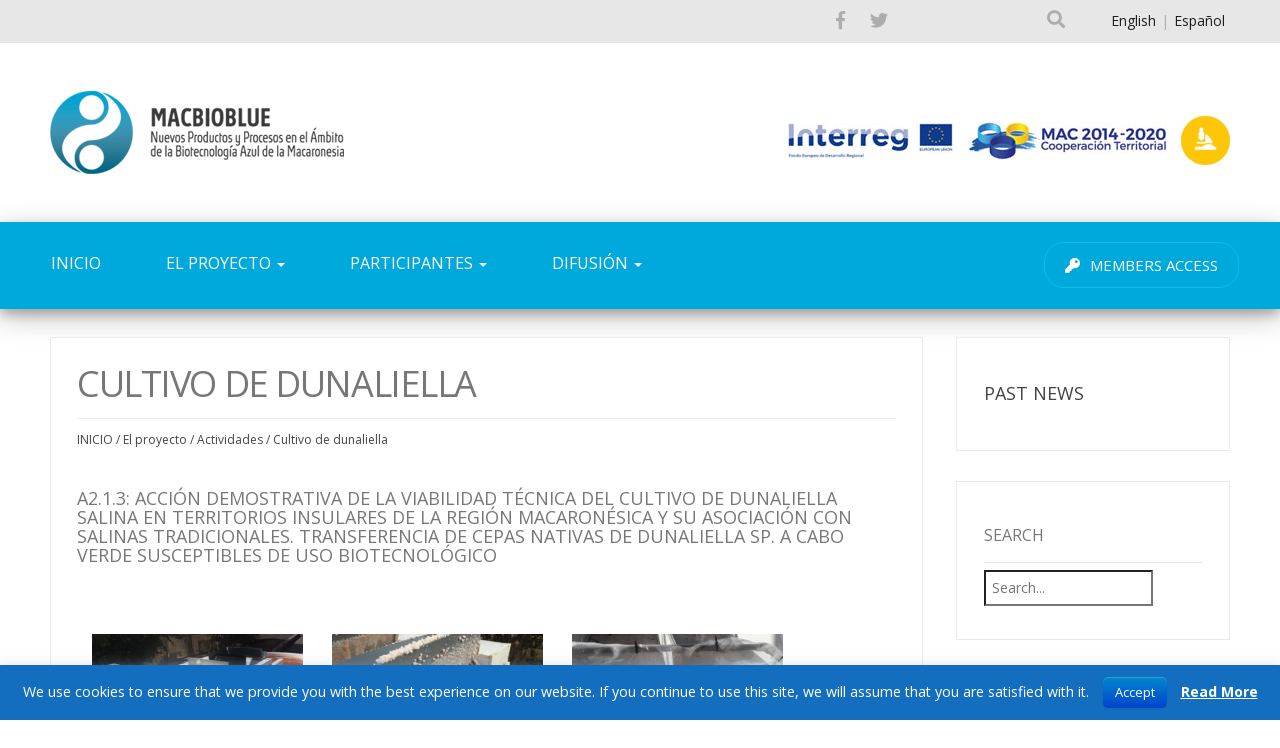

--- FILE ---
content_type: text/html; charset=UTF-8
request_url: https://macbioblue.com/el-proyecto/actividades/cultivo-de-dunaliella/
body_size: 72415
content:
<!DOCTYPE html>
<html lang="es-ES">
<head>
	<meta charset="UTF-8">
	<meta name="viewport" content="width=device-width">
	<link rel="profile" href="">

	<link rel="pingback" href="https://macbioblue.com/xmlrpc.php">
	
	<!-- Global site tag (gtag.js) - Google Analytics -->
<script async src="https://www.googletagmanager.com/gtag/js?id=UA-115301806-1"></script>
<script>
  window.dataLayer = window.dataLayer || [];
  function gtag(){dataLayer.push(arguments)};
  gtag('js', new Date());

  gtag('config', 'UA-115301806-1');
</script>
	
	<meta name='robots' content='index, follow, max-image-preview:large, max-snippet:-1, max-video-preview:-1' />
	<style>img:is([sizes="auto" i], [sizes^="auto," i]) { contain-intrinsic-size: 3000px 1500px }</style>
	<link rel="alternate" hreflang="en" href="https://macbioblue.com/en/the-project/activities/%d1%81ultivation-of-dunaliella/" />
<link rel="alternate" hreflang="es" href="https://macbioblue.com/el-proyecto/actividades/cultivo-de-dunaliella/" />
<meta name="dlm-version" content="5.1.6">
	<!-- This site is optimized with the Yoast SEO plugin v26.4 - https://yoast.com/wordpress/plugins/seo/ -->
	<title>Cultivo de dunaliella - Biotecnología Azul estudio de algas de la Macaronesia</title>
	<link rel="canonical" href="https://macbioblue.com/el-proyecto/actividades/cultivo-de-dunaliella/" />
	<meta property="og:locale" content="es_ES" />
	<meta property="og:type" content="article" />
	<meta property="og:title" content="Cultivo de dunaliella - Biotecnología Azul estudio de algas de la Macaronesia" />
	<meta property="og:description" content="A2.1.3: ACCIÓN DEMOSTRATIVA DE LA VIABILIDAD TÉCNICA DEL CULTIVO DE [&hellip;]" />
	<meta property="og:url" content="https://macbioblue.com/el-proyecto/actividades/cultivo-de-dunaliella/" />
	<meta property="og:site_name" content="Biotecnología Azul estudio de algas de la Macaronesia" />
	<meta property="article:modified_time" content="2018-01-29T10:14:56+00:00" />
	<meta property="og:image" content="https://macbioblue.com/wp-content/uploads/2018/01/Copy-of-20171117_121946-300x225.jpg" />
	<meta name="twitter:card" content="summary_large_image" />
	<meta name="twitter:label1" content="Tiempo de lectura" />
	<meta name="twitter:data1" content="2 minutos" />
	<script type="application/ld+json" class="yoast-schema-graph">{"@context":"https://schema.org","@graph":[{"@type":"WebPage","@id":"https://macbioblue.com/el-proyecto/actividades/cultivo-de-dunaliella/","url":"https://macbioblue.com/el-proyecto/actividades/cultivo-de-dunaliella/","name":"Cultivo de dunaliella - Biotecnología Azul estudio de algas de la Macaronesia","isPartOf":{"@id":"https://macbioblue.com/#website"},"datePublished":"2018-01-09T11:38:17+00:00","dateModified":"2018-01-29T10:14:56+00:00","breadcrumb":{"@id":"https://macbioblue.com/el-proyecto/actividades/cultivo-de-dunaliella/#breadcrumb"},"inLanguage":"es","potentialAction":[{"@type":"ReadAction","target":["https://macbioblue.com/el-proyecto/actividades/cultivo-de-dunaliella/"]}]},{"@type":"BreadcrumbList","@id":"https://macbioblue.com/el-proyecto/actividades/cultivo-de-dunaliella/#breadcrumb","itemListElement":[{"@type":"ListItem","position":1,"name":"Home","item":"https://macbioblue.com/"},{"@type":"ListItem","position":2,"name":"El proyecto","item":"https://macbioblue.com/el-proyecto/"},{"@type":"ListItem","position":3,"name":"Actividades","item":"https://macbioblue.com/el-proyecto/actividades/"},{"@type":"ListItem","position":4,"name":"Cultivo de dunaliella"}]},{"@type":"WebSite","@id":"https://macbioblue.com/#website","url":"https://macbioblue.com/","name":"Biotecnología Azul estudio de algas de la Macaronesia","description":"macbioblue.com","publisher":{"@id":"https://macbioblue.com/#organization"},"potentialAction":[{"@type":"SearchAction","target":{"@type":"EntryPoint","urlTemplate":"https://macbioblue.com/?s={search_term_string}"},"query-input":{"@type":"PropertyValueSpecification","valueRequired":true,"valueName":"search_term_string"}}],"inLanguage":"es"},{"@type":"Organization","@id":"https://macbioblue.com/#organization","name":"Biotecnología Azul estudio de algas de la Macaronesia","url":"https://macbioblue.com/","logo":{"@type":"ImageObject","inLanguage":"es","@id":"https://macbioblue.com/#/schema/logo/image/","url":"https://macbioblue.com/wp-content/uploads/2018/01/logo-1.png","contentUrl":"https://macbioblue.com/wp-content/uploads/2018/01/logo-1.png","width":294,"height":83,"caption":"Biotecnología Azul estudio de algas de la Macaronesia"},"image":{"@id":"https://macbioblue.com/#/schema/logo/image/"}}]}</script>
	<!-- / Yoast SEO plugin. -->


<link rel='dns-prefetch' href='//fonts.googleapis.com' />
<link rel="alternate" type="application/rss+xml" title="Biotecnología Azul estudio de algas de la Macaronesia &raquo; Feed" href="https://macbioblue.com/feed/" />
<link rel="alternate" type="application/rss+xml" title="Biotecnología Azul estudio de algas de la Macaronesia &raquo; Feed de los comentarios" href="https://macbioblue.com/comments/feed/" />
<script type="text/javascript">
/* <![CDATA[ */
window._wpemojiSettings = {"baseUrl":"https:\/\/s.w.org\/images\/core\/emoji\/16.0.1\/72x72\/","ext":".png","svgUrl":"https:\/\/s.w.org\/images\/core\/emoji\/16.0.1\/svg\/","svgExt":".svg","source":{"concatemoji":"https:\/\/macbioblue.com\/wp-includes\/js\/wp-emoji-release.min.js?ver=6.8.3"}};
/*! This file is auto-generated */
!function(s,n){var o,i,e;function c(e){try{var t={supportTests:e,timestamp:(new Date).valueOf()};sessionStorage.setItem(o,JSON.stringify(t))}catch(e){}}function p(e,t,n){e.clearRect(0,0,e.canvas.width,e.canvas.height),e.fillText(t,0,0);var t=new Uint32Array(e.getImageData(0,0,e.canvas.width,e.canvas.height).data),a=(e.clearRect(0,0,e.canvas.width,e.canvas.height),e.fillText(n,0,0),new Uint32Array(e.getImageData(0,0,e.canvas.width,e.canvas.height).data));return t.every(function(e,t){return e===a[t]})}function u(e,t){e.clearRect(0,0,e.canvas.width,e.canvas.height),e.fillText(t,0,0);for(var n=e.getImageData(16,16,1,1),a=0;a<n.data.length;a++)if(0!==n.data[a])return!1;return!0}function f(e,t,n,a){switch(t){case"flag":return n(e,"\ud83c\udff3\ufe0f\u200d\u26a7\ufe0f","\ud83c\udff3\ufe0f\u200b\u26a7\ufe0f")?!1:!n(e,"\ud83c\udde8\ud83c\uddf6","\ud83c\udde8\u200b\ud83c\uddf6")&&!n(e,"\ud83c\udff4\udb40\udc67\udb40\udc62\udb40\udc65\udb40\udc6e\udb40\udc67\udb40\udc7f","\ud83c\udff4\u200b\udb40\udc67\u200b\udb40\udc62\u200b\udb40\udc65\u200b\udb40\udc6e\u200b\udb40\udc67\u200b\udb40\udc7f");case"emoji":return!a(e,"\ud83e\udedf")}return!1}function g(e,t,n,a){var r="undefined"!=typeof WorkerGlobalScope&&self instanceof WorkerGlobalScope?new OffscreenCanvas(300,150):s.createElement("canvas"),o=r.getContext("2d",{willReadFrequently:!0}),i=(o.textBaseline="top",o.font="600 32px Arial",{});return e.forEach(function(e){i[e]=t(o,e,n,a)}),i}function t(e){var t=s.createElement("script");t.src=e,t.defer=!0,s.head.appendChild(t)}"undefined"!=typeof Promise&&(o="wpEmojiSettingsSupports",i=["flag","emoji"],n.supports={everything:!0,everythingExceptFlag:!0},e=new Promise(function(e){s.addEventListener("DOMContentLoaded",e,{once:!0})}),new Promise(function(t){var n=function(){try{var e=JSON.parse(sessionStorage.getItem(o));if("object"==typeof e&&"number"==typeof e.timestamp&&(new Date).valueOf()<e.timestamp+604800&&"object"==typeof e.supportTests)return e.supportTests}catch(e){}return null}();if(!n){if("undefined"!=typeof Worker&&"undefined"!=typeof OffscreenCanvas&&"undefined"!=typeof URL&&URL.createObjectURL&&"undefined"!=typeof Blob)try{var e="postMessage("+g.toString()+"("+[JSON.stringify(i),f.toString(),p.toString(),u.toString()].join(",")+"));",a=new Blob([e],{type:"text/javascript"}),r=new Worker(URL.createObjectURL(a),{name:"wpTestEmojiSupports"});return void(r.onmessage=function(e){c(n=e.data),r.terminate(),t(n)})}catch(e){}c(n=g(i,f,p,u))}t(n)}).then(function(e){for(var t in e)n.supports[t]=e[t],n.supports.everything=n.supports.everything&&n.supports[t],"flag"!==t&&(n.supports.everythingExceptFlag=n.supports.everythingExceptFlag&&n.supports[t]);n.supports.everythingExceptFlag=n.supports.everythingExceptFlag&&!n.supports.flag,n.DOMReady=!1,n.readyCallback=function(){n.DOMReady=!0}}).then(function(){return e}).then(function(){var e;n.supports.everything||(n.readyCallback(),(e=n.source||{}).concatemoji?t(e.concatemoji):e.wpemoji&&e.twemoji&&(t(e.twemoji),t(e.wpemoji)))}))}((window,document),window._wpemojiSettings);
/* ]]> */
</script>
<style id='wp-emoji-styles-inline-css' type='text/css'>

	img.wp-smiley, img.emoji {
		display: inline !important;
		border: none !important;
		box-shadow: none !important;
		height: 1em !important;
		width: 1em !important;
		margin: 0 0.07em !important;
		vertical-align: -0.1em !important;
		background: none !important;
		padding: 0 !important;
	}
</style>
<link rel='stylesheet' id='wp-block-library-css' href='https://macbioblue.com/wp-includes/css/dist/block-library/style.min.css?ver=6.8.3' type='text/css' media='all' />
<style id='classic-theme-styles-inline-css' type='text/css'>
/*! This file is auto-generated */
.wp-block-button__link{color:#fff;background-color:#32373c;border-radius:9999px;box-shadow:none;text-decoration:none;padding:calc(.667em + 2px) calc(1.333em + 2px);font-size:1.125em}.wp-block-file__button{background:#32373c;color:#fff;text-decoration:none}
</style>
<style id='global-styles-inline-css' type='text/css'>
:root{--wp--preset--aspect-ratio--square: 1;--wp--preset--aspect-ratio--4-3: 4/3;--wp--preset--aspect-ratio--3-4: 3/4;--wp--preset--aspect-ratio--3-2: 3/2;--wp--preset--aspect-ratio--2-3: 2/3;--wp--preset--aspect-ratio--16-9: 16/9;--wp--preset--aspect-ratio--9-16: 9/16;--wp--preset--color--black: #000000;--wp--preset--color--cyan-bluish-gray: #abb8c3;--wp--preset--color--white: #ffffff;--wp--preset--color--pale-pink: #f78da7;--wp--preset--color--vivid-red: #cf2e2e;--wp--preset--color--luminous-vivid-orange: #ff6900;--wp--preset--color--luminous-vivid-amber: #fcb900;--wp--preset--color--light-green-cyan: #7bdcb5;--wp--preset--color--vivid-green-cyan: #00d084;--wp--preset--color--pale-cyan-blue: #8ed1fc;--wp--preset--color--vivid-cyan-blue: #0693e3;--wp--preset--color--vivid-purple: #9b51e0;--wp--preset--gradient--vivid-cyan-blue-to-vivid-purple: linear-gradient(135deg,rgba(6,147,227,1) 0%,rgb(155,81,224) 100%);--wp--preset--gradient--light-green-cyan-to-vivid-green-cyan: linear-gradient(135deg,rgb(122,220,180) 0%,rgb(0,208,130) 100%);--wp--preset--gradient--luminous-vivid-amber-to-luminous-vivid-orange: linear-gradient(135deg,rgba(252,185,0,1) 0%,rgba(255,105,0,1) 100%);--wp--preset--gradient--luminous-vivid-orange-to-vivid-red: linear-gradient(135deg,rgba(255,105,0,1) 0%,rgb(207,46,46) 100%);--wp--preset--gradient--very-light-gray-to-cyan-bluish-gray: linear-gradient(135deg,rgb(238,238,238) 0%,rgb(169,184,195) 100%);--wp--preset--gradient--cool-to-warm-spectrum: linear-gradient(135deg,rgb(74,234,220) 0%,rgb(151,120,209) 20%,rgb(207,42,186) 40%,rgb(238,44,130) 60%,rgb(251,105,98) 80%,rgb(254,248,76) 100%);--wp--preset--gradient--blush-light-purple: linear-gradient(135deg,rgb(255,206,236) 0%,rgb(152,150,240) 100%);--wp--preset--gradient--blush-bordeaux: linear-gradient(135deg,rgb(254,205,165) 0%,rgb(254,45,45) 50%,rgb(107,0,62) 100%);--wp--preset--gradient--luminous-dusk: linear-gradient(135deg,rgb(255,203,112) 0%,rgb(199,81,192) 50%,rgb(65,88,208) 100%);--wp--preset--gradient--pale-ocean: linear-gradient(135deg,rgb(255,245,203) 0%,rgb(182,227,212) 50%,rgb(51,167,181) 100%);--wp--preset--gradient--electric-grass: linear-gradient(135deg,rgb(202,248,128) 0%,rgb(113,206,126) 100%);--wp--preset--gradient--midnight: linear-gradient(135deg,rgb(2,3,129) 0%,rgb(40,116,252) 100%);--wp--preset--font-size--small: 13px;--wp--preset--font-size--medium: 20px;--wp--preset--font-size--large: 36px;--wp--preset--font-size--x-large: 42px;--wp--preset--spacing--20: 0.44rem;--wp--preset--spacing--30: 0.67rem;--wp--preset--spacing--40: 1rem;--wp--preset--spacing--50: 1.5rem;--wp--preset--spacing--60: 2.25rem;--wp--preset--spacing--70: 3.38rem;--wp--preset--spacing--80: 5.06rem;--wp--preset--shadow--natural: 6px 6px 9px rgba(0, 0, 0, 0.2);--wp--preset--shadow--deep: 12px 12px 50px rgba(0, 0, 0, 0.4);--wp--preset--shadow--sharp: 6px 6px 0px rgba(0, 0, 0, 0.2);--wp--preset--shadow--outlined: 6px 6px 0px -3px rgba(255, 255, 255, 1), 6px 6px rgba(0, 0, 0, 1);--wp--preset--shadow--crisp: 6px 6px 0px rgba(0, 0, 0, 1);}:where(.is-layout-flex){gap: 0.5em;}:where(.is-layout-grid){gap: 0.5em;}body .is-layout-flex{display: flex;}.is-layout-flex{flex-wrap: wrap;align-items: center;}.is-layout-flex > :is(*, div){margin: 0;}body .is-layout-grid{display: grid;}.is-layout-grid > :is(*, div){margin: 0;}:where(.wp-block-columns.is-layout-flex){gap: 2em;}:where(.wp-block-columns.is-layout-grid){gap: 2em;}:where(.wp-block-post-template.is-layout-flex){gap: 1.25em;}:where(.wp-block-post-template.is-layout-grid){gap: 1.25em;}.has-black-color{color: var(--wp--preset--color--black) !important;}.has-cyan-bluish-gray-color{color: var(--wp--preset--color--cyan-bluish-gray) !important;}.has-white-color{color: var(--wp--preset--color--white) !important;}.has-pale-pink-color{color: var(--wp--preset--color--pale-pink) !important;}.has-vivid-red-color{color: var(--wp--preset--color--vivid-red) !important;}.has-luminous-vivid-orange-color{color: var(--wp--preset--color--luminous-vivid-orange) !important;}.has-luminous-vivid-amber-color{color: var(--wp--preset--color--luminous-vivid-amber) !important;}.has-light-green-cyan-color{color: var(--wp--preset--color--light-green-cyan) !important;}.has-vivid-green-cyan-color{color: var(--wp--preset--color--vivid-green-cyan) !important;}.has-pale-cyan-blue-color{color: var(--wp--preset--color--pale-cyan-blue) !important;}.has-vivid-cyan-blue-color{color: var(--wp--preset--color--vivid-cyan-blue) !important;}.has-vivid-purple-color{color: var(--wp--preset--color--vivid-purple) !important;}.has-black-background-color{background-color: var(--wp--preset--color--black) !important;}.has-cyan-bluish-gray-background-color{background-color: var(--wp--preset--color--cyan-bluish-gray) !important;}.has-white-background-color{background-color: var(--wp--preset--color--white) !important;}.has-pale-pink-background-color{background-color: var(--wp--preset--color--pale-pink) !important;}.has-vivid-red-background-color{background-color: var(--wp--preset--color--vivid-red) !important;}.has-luminous-vivid-orange-background-color{background-color: var(--wp--preset--color--luminous-vivid-orange) !important;}.has-luminous-vivid-amber-background-color{background-color: var(--wp--preset--color--luminous-vivid-amber) !important;}.has-light-green-cyan-background-color{background-color: var(--wp--preset--color--light-green-cyan) !important;}.has-vivid-green-cyan-background-color{background-color: var(--wp--preset--color--vivid-green-cyan) !important;}.has-pale-cyan-blue-background-color{background-color: var(--wp--preset--color--pale-cyan-blue) !important;}.has-vivid-cyan-blue-background-color{background-color: var(--wp--preset--color--vivid-cyan-blue) !important;}.has-vivid-purple-background-color{background-color: var(--wp--preset--color--vivid-purple) !important;}.has-black-border-color{border-color: var(--wp--preset--color--black) !important;}.has-cyan-bluish-gray-border-color{border-color: var(--wp--preset--color--cyan-bluish-gray) !important;}.has-white-border-color{border-color: var(--wp--preset--color--white) !important;}.has-pale-pink-border-color{border-color: var(--wp--preset--color--pale-pink) !important;}.has-vivid-red-border-color{border-color: var(--wp--preset--color--vivid-red) !important;}.has-luminous-vivid-orange-border-color{border-color: var(--wp--preset--color--luminous-vivid-orange) !important;}.has-luminous-vivid-amber-border-color{border-color: var(--wp--preset--color--luminous-vivid-amber) !important;}.has-light-green-cyan-border-color{border-color: var(--wp--preset--color--light-green-cyan) !important;}.has-vivid-green-cyan-border-color{border-color: var(--wp--preset--color--vivid-green-cyan) !important;}.has-pale-cyan-blue-border-color{border-color: var(--wp--preset--color--pale-cyan-blue) !important;}.has-vivid-cyan-blue-border-color{border-color: var(--wp--preset--color--vivid-cyan-blue) !important;}.has-vivid-purple-border-color{border-color: var(--wp--preset--color--vivid-purple) !important;}.has-vivid-cyan-blue-to-vivid-purple-gradient-background{background: var(--wp--preset--gradient--vivid-cyan-blue-to-vivid-purple) !important;}.has-light-green-cyan-to-vivid-green-cyan-gradient-background{background: var(--wp--preset--gradient--light-green-cyan-to-vivid-green-cyan) !important;}.has-luminous-vivid-amber-to-luminous-vivid-orange-gradient-background{background: var(--wp--preset--gradient--luminous-vivid-amber-to-luminous-vivid-orange) !important;}.has-luminous-vivid-orange-to-vivid-red-gradient-background{background: var(--wp--preset--gradient--luminous-vivid-orange-to-vivid-red) !important;}.has-very-light-gray-to-cyan-bluish-gray-gradient-background{background: var(--wp--preset--gradient--very-light-gray-to-cyan-bluish-gray) !important;}.has-cool-to-warm-spectrum-gradient-background{background: var(--wp--preset--gradient--cool-to-warm-spectrum) !important;}.has-blush-light-purple-gradient-background{background: var(--wp--preset--gradient--blush-light-purple) !important;}.has-blush-bordeaux-gradient-background{background: var(--wp--preset--gradient--blush-bordeaux) !important;}.has-luminous-dusk-gradient-background{background: var(--wp--preset--gradient--luminous-dusk) !important;}.has-pale-ocean-gradient-background{background: var(--wp--preset--gradient--pale-ocean) !important;}.has-electric-grass-gradient-background{background: var(--wp--preset--gradient--electric-grass) !important;}.has-midnight-gradient-background{background: var(--wp--preset--gradient--midnight) !important;}.has-small-font-size{font-size: var(--wp--preset--font-size--small) !important;}.has-medium-font-size{font-size: var(--wp--preset--font-size--medium) !important;}.has-large-font-size{font-size: var(--wp--preset--font-size--large) !important;}.has-x-large-font-size{font-size: var(--wp--preset--font-size--x-large) !important;}
:where(.wp-block-post-template.is-layout-flex){gap: 1.25em;}:where(.wp-block-post-template.is-layout-grid){gap: 1.25em;}
:where(.wp-block-columns.is-layout-flex){gap: 2em;}:where(.wp-block-columns.is-layout-grid){gap: 2em;}
:root :where(.wp-block-pullquote){font-size: 1.5em;line-height: 1.6;}
</style>
<link rel='stylesheet' id='contact-form-7-css' href='https://macbioblue.com/wp-content/plugins/contact-form-7/includes/css/styles.css?ver=6.1.4' type='text/css' media='all' />
<link rel='stylesheet' id='cookie-law-info-css' href='https://macbioblue.com/wp-content/plugins/cookie-law-info/legacy/public/css/cookie-law-info-public.css?ver=3.3.7' type='text/css' media='all' />
<link rel='stylesheet' id='cookie-law-info-gdpr-css' href='https://macbioblue.com/wp-content/plugins/cookie-law-info/legacy/public/css/cookie-law-info-gdpr.css?ver=3.3.7' type='text/css' media='all' />
<link rel='stylesheet' id='wpml-menu-item-0-css' href='//macbioblue.com/wp-content/plugins/sitepress-multilingual-cms/templates/language-switchers/menu-item/style.css?ver=1' type='text/css' media='all' />
<link rel='stylesheet' id='cms-navigation-style-base-css' href='https://macbioblue.com/wp-content/plugins/wpml-cms-nav/res/css/cms-navigation-base.css?ver=1.5.2' type='text/css' media='screen' />
<link rel='stylesheet' id='cms-navigation-style-css' href='https://macbioblue.com/wp-content/plugins/wpml-cms-nav/res/css/cms-navigation.css?ver=1.5.2' type='text/css' media='screen' />
<link rel='stylesheet' id='modality-css' href='https://macbioblue.com/wp-content/themes/modality/style.css?ver=6.8.3' type='text/css' media='all' />
<link rel='stylesheet' id='bootstrap-css' href='https://macbioblue.com/wp-content/themes/modality/css/bootstrap.css?ver=6.8.3' type='text/css' media='all' />
<link rel='stylesheet' id='modality-responsive-css' href='https://macbioblue.com/wp-content/themes/modality/css/responsive.css?ver=6.8.3' type='text/css' media='all' />
<link rel='stylesheet' id='font-awesome-css' href='https://macbioblue.com/wp-content/themes/modality/css/font-awesome.css?ver=6.8.3' type='text/css' media='all' />
<link rel='stylesheet' id='modality-body-font-css' href='//fonts.googleapis.com/css?family=Open+Sans%3A400%2C400italic%2C700%2C700italic&#038;subset=latin%2Cgreek-ext%2Ccyrillic%2Clatin-ext%2Cgreek%2Ccyrillic-ext%2Cvietnamese&#038;ver=6.8.3' type='text/css' media='all' />
<link rel='stylesheet' id='modality-menu-font-css' href='//fonts.googleapis.com/css?family=Open+Sans%3A400%2C400italic%2C700%2C700italic&#038;subset=latin%2Cgreek-ext%2Ccyrillic%2Clatin-ext%2Cgreek%2Ccyrillic-ext%2Cvietnamese&#038;ver=6.8.3' type='text/css' media='all' />
<link rel='stylesheet' id='modality-logo-font-css' href='//fonts.googleapis.com/css?family=Open+Sans%3A400%2C400italic%2C700%2C700italic&#038;subset=latin%2Cgreek-ext%2Ccyrillic%2Clatin-ext%2Cgreek%2Ccyrillic-ext%2Cvietnamese&#038;ver=6.8.3' type='text/css' media='all' />
<link rel='stylesheet' id='UserAccessManagerLoginForm-css' href='https://macbioblue.com/wp-content/plugins/user-access-manager/assets/css/uamLoginForm.css?ver=2.2.25' type='text/css' media='screen' />
<script type="text/javascript" src="https://macbioblue.com/wp-includes/js/jquery/jquery.min.js?ver=3.7.1" id="jquery-core-js"></script>
<script type="text/javascript" src="https://macbioblue.com/wp-includes/js/jquery/jquery-migrate.min.js?ver=3.4.1" id="jquery-migrate-js"></script>
<script type="text/javascript" id="cookie-law-info-js-extra">
/* <![CDATA[ */
var Cli_Data = {"nn_cookie_ids":[],"cookielist":[],"non_necessary_cookies":[],"ccpaEnabled":"","ccpaRegionBased":"","ccpaBarEnabled":"","strictlyEnabled":["necessary","obligatoire"],"ccpaType":"gdpr","js_blocking":"","custom_integration":"","triggerDomRefresh":"","secure_cookies":""};
var cli_cookiebar_settings = {"animate_speed_hide":"500","animate_speed_show":"500","background":"#136ebf","border":"#b1a6a6c2","border_on":"","button_1_button_colour":"#006dcc","button_1_button_hover":"#0057a3","button_1_link_colour":"#fff","button_1_as_button":"1","button_1_new_win":"","button_2_button_colour":"#333","button_2_button_hover":"#292929","button_2_link_colour":"#ffffff","button_2_as_button":"","button_2_hidebar":"","button_3_button_colour":"#000","button_3_button_hover":"#000000","button_3_link_colour":"#fff","button_3_as_button":"1","button_3_new_win":"","button_4_button_colour":"#000","button_4_button_hover":"#000000","button_4_link_colour":"#62a329","button_4_as_button":"","button_7_button_colour":"#61a229","button_7_button_hover":"#4e8221","button_7_link_colour":"#fff","button_7_as_button":"1","button_7_new_win":"","font_family":"inherit","header_fix":"","notify_animate_hide":"1","notify_animate_show":"","notify_div_id":"#cookie-law-info-bar","notify_position_horizontal":"right","notify_position_vertical":"bottom","scroll_close":"","scroll_close_reload":"","accept_close_reload":"","reject_close_reload":"","showagain_tab":"","showagain_background":"#fff","showagain_border":"#000","showagain_div_id":"#cookie-law-info-again","showagain_x_position":"100px","text":"#ffffff","show_once_yn":"","show_once":"10000","logging_on":"","as_popup":"","popup_overlay":"1","bar_heading_text":"","cookie_bar_as":"banner","popup_showagain_position":"bottom-right","widget_position":"left"};
var log_object = {"ajax_url":"https:\/\/macbioblue.com\/wp-admin\/admin-ajax.php"};
/* ]]> */
</script>
<script type="text/javascript" src="https://macbioblue.com/wp-content/plugins/cookie-law-info/legacy/public/js/cookie-law-info-public.js?ver=3.3.7" id="cookie-law-info-js"></script>
<script type="text/javascript" src="https://macbioblue.com/wp-content/themes/modality/js/bootstrap.js?ver=6.8.3" id="bootstrap-js"></script>
<script type="text/javascript" src="https://macbioblue.com/wp-content/themes/modality/js/jquery.themepunch.revolution.min.js?ver=6.8.3" id="script-sl1-js"></script>
<script type="text/javascript" src="https://macbioblue.com/wp-content/themes/modality/js/jquery.themepunch.tools.min.js?ver=6.8.3" id="script-sl2-js"></script>
<script type="text/javascript" src="https://macbioblue.com/wp-content/themes/modality/js/jquery.smartmenus.js?ver=6.8.3" id="jquery-smartmenus-js"></script>
<script type="text/javascript" src="https://macbioblue.com/wp-content/themes/modality/js/jquery.smartmenus.bootstrap.js?ver=6.8.3" id="jquery-smartmenus-bootstrap-js"></script>
<script type="text/javascript" src="https://macbioblue.com/wp-content/themes/modality/js/imgLiquid.js?ver=6.8.3" id="imgLiquid-js"></script>
<script type="text/javascript" src="https://macbioblue.com/wp-content/themes/modality/js/modernizr.js?ver=6.8.3" id="modernizr-js"></script>
<script type="text/javascript" src="https://macbioblue.com/wp-content/themes/modality/js/stickUp.js?ver=6.8.3" id="stickUp-js"></script>
<script type="text/javascript" src="https://macbioblue.com/wp-content/themes/modality/js/sticky.js?ver=6.8.3" id="modality-sticky-js"></script>
<!--[if lt IE 9]>
<script type="text/javascript" src="https://macbioblue.com/wp-content/themes/modality/js/html5.js?ver=6.8.3" id="modality-html5-js"></script>
<![endif]-->
<link rel="https://api.w.org/" href="https://macbioblue.com/wp-json/" /><link rel="alternate" title="JSON" type="application/json" href="https://macbioblue.com/wp-json/wp/v2/pages/73" /><link rel="EditURI" type="application/rsd+xml" title="RSD" href="https://macbioblue.com/xmlrpc.php?rsd" />
<meta name="generator" content="WordPress 6.8.3" />
<link rel='shortlink' href='https://macbioblue.com/?p=73' />
<link rel="alternate" title="oEmbed (JSON)" type="application/json+oembed" href="https://macbioblue.com/wp-json/oembed/1.0/embed?url=https%3A%2F%2Fmacbioblue.com%2Fel-proyecto%2Factividades%2Fcultivo-de-dunaliella%2F" />
<link rel="alternate" title="oEmbed (XML)" type="text/xml+oembed" href="https://macbioblue.com/wp-json/oembed/1.0/embed?url=https%3A%2F%2Fmacbioblue.com%2Fel-proyecto%2Factividades%2Fcultivo-de-dunaliella%2F&#038;format=xml" />
<meta name="generator" content="WPML ver:4.2.7.1 stt:1,2;" />
<!--Custom Styling-->
<style media="screen" type="text/css">
blockquote, address, .page-links a:hover, .post-format-wrap {border-color:#3498db}
.meta span i, .more-link, .post-title h3:hover, #main .standard-posts-wrapper .posts-wrapper .post-single .text-holder-full .post-format-wrap p.link-text a:hover, .breadcrumbs .breadcrumbs-wrap ul li a:hover, #article p a, .navigation a, .link-post i.fa, .quote-post i.fa, #article .link-post p.link-text a:hover, .link-post p.link-text a:hover, .quote-post span.quote-author, .post-single ul.link-pages li a strong, .post-info span i, .footer-widget-col ul li a:hover, .sidebar ul.link-pages li.next-link a span, .sidebar ul.link-pages li.previous-link a span, .sidebar ul.link-pages li i, .row .row-item .service i.fa {color:#3498db}
input[type=&quot;submit&quot;],button, .page-links a:hover {background:#3498db}
.search-submit,.wpcf7-form-control,.main-navigation ul ul, .content-boxes .circle, .section-title-right:after, .boxtitle:after, .section-title:after, .content-btn, #comments .form-submit #submit {background-color:#3498db}
.back-to-top {color:#888888}
.back-to-top i.fa:hover {color:#3498db}
#logo {width:300px }
#logo {height:30px }
#logo { margin-right:25px }
#logo {text-transform: uppercase }
#logo {font-family:Open Sans}
#logo {font-size:24px }
#logo {font-weight:700}
#logo a {color:#ffffff}
#logo h5.site-description {font-size:16px }
#logo .site-description {color:#ffffff}
#logo .site-description {text-transform: uppercase}
#navbar ul li a {font-family:Open Sans}
#navbar ul li a {font-size:16px}
#navbar ul li a {text-transform: uppercase;}
.navbar-nav li a {color:#ffffff}
.dropdown-menu {border-bottom: 5px solid #c9c9c9}
.navbar-nav {background-color:#00a9db}
.dropdown-menu { background:#00a9db}
.navbar-nav li a:hover {color:#1f1f1f}
.navbar-nav ul li a:hover, .navbar-nav ul li a:focus, .navbar-nav ul li a.active, .navbar-nav ul li a.active-parent, .navbar-nav ul li.current_page_item a, #menu-navmenu li a:hover { background:#05b8ed}
.active a { color:#1f1f1f !important}
body {font-family:Open Sans}
body {font-size:15px !important}
body {color:#777777}
#header-holder {opacity:1}
#header-top .top-phone,#header-top p, #header-top a, #header-top i { color:#1f1f1f}
#header-top { background-color: #e7e7e7}
.banner ul li { min-height:500px;}
.banner .inner h1 { color:#111111}
.iis-caption-title a { color:#111111}
.banner .inner p { color: #111111}
.iis-caption-content p { color: #111111}
.banner .btn { color: #111111}
.banner .btn { border-color: #111111}
.iis-caption { left: 0%}
.banner .inner { padding-top: 120px}
.iis-caption { bottom: 5%}
.banner .inner { width: 90%}
.iis-caption { max-width: 90%}
#footer { background-color:#005b8a}
#copyright { background-color:#005b8a}
.footer-widget-col h4 { color:#ffffff}
.footer-widget-col h4 { border-bottom: 4px solid #444444}
.footer-widget-col a, .footer-widget-col { color:#ffffff}
.footer-widget-col ul li { border-bottom: 1px solid #444444}
#social-bar-footer ul li a i { color:#ffffff}
.home-blog {background: none repeat scroll 0 0 #ffffff}
.from-blog .post-info span a, .from-blog .post-info span {color:#111111;}
.from-blog h3 {color:#111111;}
.from-blog h2 {color:#111111;}
.from-blog {background: none repeat scroll 0 0 #ffffff;}
.blog-top-image {background: none repeat scroll 0 0 #eeeeee;}
.blog-top-image h1.section-title, .blog-top-image h1.section-title-right {color:#111111;}
.get-strated-button { background-color: #00a9db}
#get-started h2 { color: #ffffff}
.get-strated-left span { color: #ffffff}
#get-started { background: none repeat scroll 0 0 #ffffff}
#features { background-color:#ffffff;}
h4.sub-title, #features p { color:#111111;}
#features .section-title, #features h3 { color:#868686;}
.about p {color:#111111;}
.about h2 {color:#111111;}
.about {background: none repeat scroll 0 0 #eeeeee;}
#services { background-color:#ffffff;}
#services h2, #services h3 { color:#111111;}
#services p { color:#777777;}
.cta h2 { color:#111111;}
.cta h4 { color:#111111;}
.cta { background-color:#eeeeee;}
.content-boxes h4 { color:#ffffff;}
.content-boxes {color:#ffffff}
.content-boxes {background: none repeat scroll 0 0 #252525}
.get-in-touch { background-color: #ffffff}
.get-in-touch h2.boxtitle {color:#1f1f1f;}
.get-in-touch h4.sub-title {color:#494949;}
.git-link { color: #73b264}
</style>
<style type="text/css">.recentcomments a{display:inline !important;padding:0 !important;margin:0 !important;}</style><link rel="icon" href="https://macbioblue.com/wp-content/uploads/2018/01/cropped-site-icon-32x32.jpg" sizes="32x32" />
<link rel="icon" href="https://macbioblue.com/wp-content/uploads/2018/01/cropped-site-icon-192x192.jpg" sizes="192x192" />
<link rel="apple-touch-icon" href="https://macbioblue.com/wp-content/uploads/2018/01/cropped-site-icon-180x180.jpg" />
<meta name="msapplication-TileImage" content="https://macbioblue.com/wp-content/uploads/2018/01/cropped-site-icon-270x270.jpg" />
		<style type="text/css" id="wp-custom-css">
			/* Adjust cookie plugin look */
.cli_action_button {
	border-radius: 5px;
	background-color: #006dcc;
  *background-color: #04c;
  background-image: -moz-linear-gradient(top,#0088cc,#0044cc);
  background-image: -webkit-gradient(linear,0 0,0 100%,from(#0088cc),to(#0044cc));
  background-image: -webkit-linear-gradient(top,#0088cc,#0044cc);
  background-image: -o-linear-gradient(top,#0088cc,#0044cc);
	background-image: linear-gradient(to bottom,#0088cc,#0044cc);
  background-repeat: repeat-x;
	box-shadow: 0 1px 0 rgba(255,255,255,.2) inset, 0 1px 2px rgba(0,0,0,.05);
}

.cli_action_button:hover {
	color: #fff;
	background-color: #04c;
  *background-color: #003bb3;
	background-position: 0 -35px;
  -webkit-transition: background-position 0.1s linear;
  -moz-transition: background-position 0.1s linear;
  -o-transition: background-position 0.1s linear;
  transition: background-position 0.1s linear;
}
#cookie-law-info-bar span {
	font-size: 95%;
}

/* ==== KYL styles ==== */

.from-blog_txtcontent {
    min-height: 350px;
    display: flex;
    flex-direction: column;
    justify-content: space-between;
    padding: 20px;
    background: #f7f7f7;
}

.from-blog_txtcontent h3 {
    margin: 0 !important;
    padding: 10px 0 !important;
}

.from-blog_txtcontent p {
    margin: 0;
    text-align: justify;
    padding: 15px 0 !important;
}

div#from-blog-wrap h2 {
    margin: 0;
}

@media screen and (max-width: 900px) {
.from-blog .owl-wrapper {
    display: flex !IMPORTANT;
    flex-direction: column !important;
}

.from-blog .owl-item {
    width: 100% !important;
}
	
.from-blog .owl-wrapper {
	transform:none !important;
  transition: none !important;
	width: 100% !important;
}
	
.from-blog .owl-controls {
		display: none !important
	}	
	
}




		</style>
		</head>
<body class="wp-singular page-template-default page page-id-73 page-child parent-pageid-51 wp-custom-logo wp-theme-modality">


<div id="grid-container">
	<div class="clear"></div>
		<div id="header-top">
    <div class="wrap">
	<div class="pagetop-inner clearfix">
    <div class="menu-top-header-menu-container"><ul id="menu-top-header-menu" class="menu"><li id="menu-item-wpml-ls-8-en" class="menu-item wpml-ls-slot-8 wpml-ls-item wpml-ls-item-en wpml-ls-menu-item wpml-ls-first-item menu-item-type-wpml_ls_menu_item menu-item-object-wpml_ls_menu_item menu-item-wpml-ls-8-en"><a href="https://macbioblue.com/en/the-project/activities/%d1%81ultivation-of-dunaliella/" title="English"><span class="wpml-ls-native">English</span></a></li>
<li id="menu-item-wpml-ls-8-es" class="menu-item wpml-ls-slot-8 wpml-ls-item wpml-ls-item-es wpml-ls-current-language wpml-ls-menu-item wpml-ls-last-item menu-item-type-wpml_ls_menu_item menu-item-object-wpml_ls_menu_item menu-item-wpml-ls-8-es"><a href="https://macbioblue.com/el-proyecto/actividades/cultivo-de-dunaliella/" title="Español"><span class="wpml-ls-native">Español</span></a></li>
</ul></div>        <!-- <div class="leang"><a href="https://macbioblue.com/" class="esp">Español</a><span>|</span><a href="https://macbioblue.com/?lang=en" class="ing">Inglés</a></div> -->
        <div class="column">
            <div id="sb-search" class="sb-search">
                <form role="search" method="get" action="https://macbioblue.com/">
                    <input class="sb-search-input searchform" placeholder=Buscar... type="text" value="" name="s" id="s" id="search">
                    <input class="sb-search-submit btn" type="submit" value="">
                    <span class="sb-icon-search fa fa-search"></span>
                </form>
            </div>
        </div>

		<div class="top-left left">
			<p class="no-margin"></p>
		</div>
		<div class="top-right right">
            	<div class="social">
		<div id="social-bar">
							<a href="#" target="_blank" title="Facebook"><i class="fab fa-facebook-f"></i></a>
				
							<a href="#" target="_blank" title="Twitter"><i class="fab fa-twitter"></i></a>
			
						<!-- <a href="" target="_blank" title=""><i class="fa fa-google-plus"></i></a> -->
						                <!--	<a href="" target="_blank" title=""><i class="fa fa-linkedin"></i></a>-->
						                <!--	<a href="" target="_blank" title=""><i class="fa fa-instagram"></i></a>-->
						                <!--<a href="" target="_blank" title=""><i class="fa fa-vimeo-square"></i></a>-->
						                <!--<a href="" target="_blank" title=""><i class="fa fa-youtube"></i></a>-->
			
		</div>
</div>			<!--<span class="top-email"><i class="fa fa-envelope"></i><a href="mailto:"></a></span>-->
        </div>

        </div>
	</div>
</div>



					<div id="header-holder">
		
        <div class="middle-top">
            <div class="top-middle-wrap">
                <div id="logo">
                    <a href="https://macbioblue.com/" class="custom-logo-link" rel="home"><img width="294" height="83" src="https://macbioblue.com/wp-content/uploads/2018/01/logo-1.png" class="custom-logo" alt="Biotecnología Azul estudio de algas de la Macaronesia" decoding="async" srcset="https://macbioblue.com/wp-content/uploads/2018/01/logo-1.png 294w, https://macbioblue.com/wp-content/uploads/2018/01/logo-1-283x80.png 283w" sizes="(max-width: 294px) 100vw, 294px" /></a>                                    </div>
                <div class="center_bl"><span class="top-phone"><!--<i class="fa fa-phone"></i>--></span></div>
                <div class="right-bl">
                    <a target="_blank" href="https://www.interregeurope.eu/" title=""><img src="\wp-content\themes\modality\images\logo-interreg.jpg"></a>
                    <a target="_blank" href="http://www.mac-interreg.org/arbol/index.jsp?id=9459f7d0f00a61a8f77ce369e303a462" title=""><img src="\wp-content\themes\modality\images\logo-mac.jpg"></a>
										<a target="_blank" href="https://www.mac-interreg.org/" title=""><img src="\wp-content\themes\modality\images\inttereg.png"></a>
                </div>
                    
            </div>
        </div>

			<div id ="header-wrap">
      			<nav class="navbar navbar-default">

        			<div class="navbar-header">
								<button type="button" class="navbar-toggle collapsed" data-toggle="collapse" data-target="#navbar" aria-expanded="false" aria-controls="navbar">
									<span class="sr-only">Toggle navigation</span>
									<span class="icon-bar"></span>
									<span class="icon-bar"></span>
									<span class="icon-bar"></span>
								</button>
							</div><!--navbar-header-->
          		<div id="navbar" class="navbar-collapse collapse">
					<ul id="menu-top-menu" class="nav navbar-nav"><li id="menu-item-25" class="menu-item menu-item-type-custom menu-item-object-custom menu-item-home menu-item-25"><a title="INICIO" href="https://macbioblue.com/">INICIO</a></li>
<li id="menu-item-229" class="menu-item menu-item-type-post_type menu-item-object-page current-page-ancestor current-menu-ancestor current_page_ancestor menu-item-has-children menu-item-229 dropdown"><a title="El proyecto" href="https://macbioblue.com/el-proyecto/" class="dropdown-toggle" aria-haspopup="true">El proyecto <span class="caret"></span></a>
<ul role="menu" class=" dropdown-menu">
	<li id="menu-item-64" class="menu-item menu-item-type-post_type menu-item-object-page menu-item-64"><a title="Breve resumen del proyecto" href="https://macbioblue.com/el-proyecto/breve-resumen-del-proyecto/">Breve resumen del proyecto</a></li>
	<li id="menu-item-63" class="menu-item menu-item-type-post_type menu-item-object-page menu-item-63"><a title="Utilidad del proyecto" href="https://macbioblue.com/el-proyecto/utilidad-del-proyecto/">Utilidad del proyecto</a></li>
	<li id="menu-item-141" class="menu-item menu-item-type-custom menu-item-object-custom current-menu-ancestor current-menu-parent menu-item-has-children menu-item-141 dropdown"><a title="ACTIVIDADES" href="#">ACTIVIDADES</a>
	<ul role="menu" class=" dropdown-menu">
		<li id="menu-item-62" class="menu-item menu-item-type-post_type menu-item-object-page menu-item-62"><a title="Planta de procesado" href="https://macbioblue.com/el-proyecto/actividades/planta-de-procesado/">Planta de procesado</a></li>
		<li id="menu-item-91" class="menu-item menu-item-type-post_type menu-item-object-page menu-item-91"><a title="Producción de navicula" href="https://macbioblue.com/el-proyecto/actividades/produccion-de-navicula/">Producción de navicula</a></li>
		<li id="menu-item-90" class="menu-item menu-item-type-post_type menu-item-object-page current-menu-item page_item page-item-73 current_page_item menu-item-90 active"><a title="Cultivo de dunaliella" href="https://macbioblue.com/el-proyecto/actividades/cultivo-de-dunaliella/">Cultivo de dunaliella</a></li>
		<li id="menu-item-89" class="menu-item menu-item-type-post_type menu-item-object-page menu-item-89"><a title="Estudios de bioactividad" href="https://macbioblue.com/el-proyecto/actividades/estudios-de-bioactividad/">Estudios de bioactividad</a></li>
		<li id="menu-item-88" class="menu-item menu-item-type-post_type menu-item-object-page menu-item-88"><a title="Biocatálisis" href="https://macbioblue.com/el-proyecto/actividades/biocatalisis/">Biocatálisis</a></li>
		<li id="menu-item-87" class="menu-item menu-item-type-post_type menu-item-object-page menu-item-87"><a title="Alimentación de organismos" href="https://macbioblue.com/el-proyecto/actividades/alimentacion-de-organismos/">Alimentación de organismos</a></li>
		<li id="menu-item-86" class="menu-item menu-item-type-post_type menu-item-object-page menu-item-86"><a title="Alimentación en acuicultura" href="https://macbioblue.com/el-proyecto/actividades/alimentacion-en-acuicultura/">Alimentación en acuicultura</a></li>
		<li id="menu-item-85" class="menu-item menu-item-type-post_type menu-item-object-page menu-item-85"><a title="Nuevas Dietas" href="https://macbioblue.com/el-proyecto/actividades/nuevas-dietas/">Nuevas Dietas</a></li>
	</ul>
</li>
</ul>
</li>
<li id="menu-item-153" class="menu-item menu-item-type-custom menu-item-object-custom menu-item-has-children menu-item-153 dropdown"><a title="PARTICIPANTES" href="#" class="dropdown-toggle" aria-haspopup="true">PARTICIPANTES <span class="caret"></span></a>
<ul role="menu" class=" dropdown-menu">
	<li id="menu-item-70" class="menu-item menu-item-type-post_type menu-item-object-page menu-item-70"><a title="Instituciones" href="https://macbioblue.com/instituciones/">Instituciones</a></li>
	<li id="menu-item-69" class="menu-item menu-item-type-post_type menu-item-object-page menu-item-69"><a title="Participantes asociados" href="https://macbioblue.com/participantes-asociados/">Participantes asociados</a></li>
	<li id="menu-item-68" class="menu-item menu-item-type-post_type menu-item-object-page menu-item-68"><a title="ITC, jefe de filas" href="https://macbioblue.com/itc-jefe-de-filas/">ITC, jefe de filas</a></li>
</ul>
</li>
<li id="menu-item-154" class="menu-item menu-item-type-custom menu-item-object-custom menu-item-has-children menu-item-154 dropdown"><a title="DIFUSIÓN" href="#" class="dropdown-toggle" aria-haspopup="true">DIFUSIÓN <span class="caret"></span></a>
<ul role="menu" class=" dropdown-menu">
	<li id="menu-item-1605" class="menu-item menu-item-type-post_type menu-item-object-page menu-item-1605"><a title="Noticias" href="https://macbioblue.com/noticias/">Noticias</a></li>
	<li id="menu-item-67" class="menu-item menu-item-type-post_type menu-item-object-page menu-item-67"><a title="Reuniones previstas" href="https://macbioblue.com/difusion/reuniones-previstas/">Reuniones previstas</a></li>
	<li id="menu-item-65" class="menu-item menu-item-type-post_type menu-item-object-page menu-item-65"><a title="Multimedia" href="https://macbioblue.com/difusion/multimedia/">Multimedia</a></li>
</ul>
</li>
</ul>
<!-- 			
					<div class="get-strated-left right">
                        <a class="get-strated-button" href="/acceso_socios/"><span class="fa fa-key"></span>Members Access</a>
                    </div>

				 -->

                     <div class="get-strated-left right">
                        <a class="get-strated-button" href="/acceso_socios/"><span class="fa fa-key"></span>Members Access</a>
                    </div>
                    

          			</div><!--/.nav-collapse -->
        
      </nav>
			</div><!--header-wrap-->
		</div><!--header-holder-->	<div id="main" class="col2-l">



	
<div class="content-posts-wrap">
	<div id="content-box">
		<div id="post-body">
			<div class="post-single post-73 page type-page status-publish hentry">
				<h1 id="post-title" class="entry-title post-73 page type-page status-publish hentry">Cultivo de dunaliella </h1>

                            <div class="breadcrumbs">
                    <div class="breadcrumbs-wrap">
                        <div class="kama_breadcrumbs" itemscope itemtype="http://schema.org/BreadcrumbList"><span itemprop="itemListElement" itemscope itemtype="http://schema.org/ListItem"><a href="https://macbioblue.com" itemprop="item"><span itemprop="name">INICIO</span></a></span><span class="kb_sep"> / </span>
<span itemprop="itemListElement" itemscope itemtype="http://schema.org/ListItem"><a href="https://macbioblue.com/el-proyecto/" itemprop="item"><span itemprop="name">El proyecto</span></a></span><span class="kb_sep"> / </span>
<span itemprop="itemListElement" itemscope itemtype="http://schema.org/ListItem"><a href="https://macbioblue.com/el-proyecto/actividades/" itemprop="item"><span itemprop="name">Actividades</span></a></span><span class="kb_sep"> / </span>
<span class="kb_title">Cultivo de dunaliella</span></div>                    </div><!--breadcrumbs-wrap-->
                </div><!--breadcrumbs-->

							<div id="article">
					<h4>A2.1.3: ACCIÓN DEMOSTRATIVA DE LA VIABILIDAD TÉCNICA DEL CULTIVO DE DUNALIELLA SALINA EN TERRITORIOS INSULARES DE LA REGIÓN MACARONÉSICA Y SU ASOCIACIÓN CON SALINAS TRADICIONALES. TRANSFERENCIA DE CEPAS NATIVAS DE DUNALIELLA SP. A CABO VERDE SUSCEPTIBLES DE USO BIOTECNOLÓGICO</h4>
<p>&nbsp;</p>
<div id='gallery-1' class='gallery galleryid-73 gallery-columns-3 gallery-size-medium'><figure class='gallery-item'>
			<div class='gallery-icon landscape'>
				<img fetchpriority="high" decoding="async" width="300" height="225" src="https://macbioblue.com/wp-content/uploads/2018/01/Copy-of-20171117_121946-300x225.jpg" class="attachment-medium size-medium" alt="" srcset="https://macbioblue.com/wp-content/uploads/2018/01/Copy-of-20171117_121946-300x225.jpg 300w, https://macbioblue.com/wp-content/uploads/2018/01/Copy-of-20171117_121946-768x576.jpg 768w, https://macbioblue.com/wp-content/uploads/2018/01/Copy-of-20171117_121946-1024x768.jpg 1024w, https://macbioblue.com/wp-content/uploads/2018/01/Copy-of-20171117_121946-107x80.jpg 107w" sizes="(max-width: 300px) 100vw, 300px" />
			</div></figure><figure class='gallery-item'>
			<div class='gallery-icon landscape'>
				<img decoding="async" width="300" height="225" src="https://macbioblue.com/wp-content/uploads/2018/01/Copy-of-20171129_155940-300x225.jpg" class="attachment-medium size-medium" alt="" srcset="https://macbioblue.com/wp-content/uploads/2018/01/Copy-of-20171129_155940-300x225.jpg 300w, https://macbioblue.com/wp-content/uploads/2018/01/Copy-of-20171129_155940-768x576.jpg 768w, https://macbioblue.com/wp-content/uploads/2018/01/Copy-of-20171129_155940-1024x768.jpg 1024w, https://macbioblue.com/wp-content/uploads/2018/01/Copy-of-20171129_155940-107x80.jpg 107w" sizes="(max-width: 300px) 100vw, 300px" />
			</div></figure><figure class='gallery-item'>
			<div class='gallery-icon landscape'>
				<img decoding="async" width="300" height="225" src="https://macbioblue.com/wp-content/uploads/2018/01/Copy-of-20171130_091212-300x225.jpg" class="attachment-medium size-medium" alt="" srcset="https://macbioblue.com/wp-content/uploads/2018/01/Copy-of-20171130_091212-300x225.jpg 300w, https://macbioblue.com/wp-content/uploads/2018/01/Copy-of-20171130_091212-768x576.jpg 768w, https://macbioblue.com/wp-content/uploads/2018/01/Copy-of-20171130_091212-1024x768.jpg 1024w, https://macbioblue.com/wp-content/uploads/2018/01/Copy-of-20171130_091212-107x80.jpg 107w" sizes="(max-width: 300px) 100vw, 300px" />
			</div></figure>
		</div>

<blockquote>
<h4><a name="_Toc492466370"></a>DESCRIPCION</h4>
</blockquote>
<ol>
<li>Se pretende desarrollar una actividad demostrativa y de testeo en salinas tradicionales para la generación de un producto gourmet de sal con Dunaliella salina (patente en trámite; simbiosis actividad tradicional salinera vs. biotecnología)</li>
<li>una actividad demostrativa de asesoría a las salinas tradicionales de la Región sobre la posible implantación de plantas de producción de Dunaliella sp. asociadas a éstas</li>
<li>una acción de transferencia de cepas nativas de Dunaliella salina (colección del ITC) de distintas salinas de Cabo Verde al socio de este país</li>
<li>acciones de transferencia y curso de formación sobre la diversidad biológica en salinas (microalgas, cianobacterias, bacterias y Artemia spp.) para poder determinar la calidad y trazabilidad, según el RD 1424/1983, para la obtención, circulación y venta de la sal y salmueras comestibles, así como de las metodologías para su el control y seguimiento de la calidad ambiental en las aguas de origen y en las propias salinas.</li>
</ol>
<p>&nbsp;</p>
<blockquote>
<h4><a name="_Toc492466371"></a>RESULTADOS PREVISTOS</h4>
</blockquote>
<ol>
<li>Testar la viabilidad técnica-económica del procedimiento novedoso para la generación de un producto gourmet de sal + Dunaliella en salinas tradicionales, sin degradación del contenido del betacaroteno, así como de sus posibilidades gastronómicas (color, olor, sabor y recetario) y de mercado</li>
<li>Informes de consultoría de la posible implantación de plantas de producción de Dunaliella salina asociadas a salinas tradicionales (estudio de viabilidad técnica)</li>
<li>Transferencia de cepas (ITC) de Dunaliella sp. de las diferentes salinas de Cabo Verde, al socio de Cabo Verde</li>
<li>Evaluar sondas moleculares para la determinación rápida de la calidad ambiental de las salinas (diversidad biológica)</li>
<li>Marcadores moleculares para seguimiento de la trazabilidad de los productos de las salinas</li>
<li>Protocolos y metodologías para el control y seguimiento molecular de la calidad ambiental en las aguas de origen y de las propias salinas</li>
</ol>
<p>&nbsp;</p>
<blockquote>
<h4>PARTICIPANTES</h4>
</blockquote>
<p>Instituto Tecnológico de Canarias, Universidad de Ciencias, de Tecnología y de Medecina (USTM) (Mauritania), SALINAS MARINAS DE FUENCALIENTE S.L., Univ. de Cabo Verde (Departamento de Engenharias e Ciências do Mar), Martell Lozano S.L., BRC Infraestructuras Hidráulicas SLL, Universidad de Las Palmas de Gran Canaria</p>

				</div><!--article-->
			</div><!--post-single-->
						</div><!--post-body-->
	</div><!--content-box-->
	<div class="sidebar-frame">
		<div class="sidebar">
			<div id="custom_html-2" class="widget_text widget wow fadeIn widget_custom_html" data-wow-delay="0.5s"><div class="textwidget custom-html-widget"><h4><a href="/difusion/material-divulgativo/"> PAST NEWS </a></h4></div></div><div id="search-2" class="widget wow fadeIn widget_search" data-wow-delay="0.5s"><div class="widget-title clearfix"><h4><span>Search</span></h4></div><form role="search" method="get" class="search-form" action="https://macbioblue.com/">
				<label>
					<span class="screen-reader-text">Buscar:</span>
					<input type="search" class="search-field" placeholder="Search..." value="" name="s" />
				</label>
				<input type="submit" class="search-submit" value="Buscar" />
			</form></div>
		<div id="recent-posts-2" class="widget wow fadeIn widget_recent_entries" data-wow-delay="0.5s">
		<div class="widget-title clearfix"><h4><span>Recent Posts</span></h4></div>
		<ul>
											<li>
					<a href="https://macbioblue.com/divulgacion/macbioblue-participa-en-la-jornada-online-de-intercambio-de-experiencias-y-resultados-en-el-marco-del-programa-de-cooperacion-territorial-interreg-mac-2014-2020/">MACBIOBLUE participa en la Jornada online de intercambio de experiencias y resultados en el marco del programa de cooperación territorial INTERREG MAC 2014-2020</a>
									</li>
											<li>
					<a href="https://macbioblue.com/actividades/formacion-y-trasferencia-tecnologica-a-cabo-verde-actividad-2-1-3/">Formación y trasferencia tecnológica a Cabo Verde (Actividad 2.1.3.)</a>
									</li>
											<li>
					<a href="https://macbioblue.com/divulgacion/eldiario-es-macbioblue-la-apuesta-canaria-por-la-transversalidad-para-desarrollar-el-sector-de-la-economia-azul/">ElDiario.es &#8211; Macbioblue, la apuesta canaria por la transversalidad para desarrollar el sector de la economía azul</a>
									</li>
											<li>
					<a href="https://macbioblue.com/actividades/la-ull-tutoriza-un-trabajo-de-fin-de-grado-sobre-el-estudio-del-perfil-lipidico-de-diferentes-macroalgas-de-arribazon-de-las-costas-de-gran-canaria/">La ULL tutoriza un trabajo de fin de grado sobre el estudio del perfil lipídico de diferentes macroalgas de arribazón de las costas de Gran Canaria</a>
									</li>
											<li>
					<a href="https://macbioblue.com/sin-categorizar/la-ulpgc-investiga-el-uso-de-las-algas-para-el-tratamiento-del-sindrome-metabolico-y-los-efectos-del-consumo-de-algas-en-la-salud-humana/">La ULPGC investiga el uso de las algas para el tratamiento del Síndrome  Metabólico y los efectos del consumo de algas en la salud humana</a>
									</li>
					</ul>

		</div><div id="recent-comments-2" class="widget wow fadeIn widget_recent_comments" data-wow-delay="0.5s"><div class="widget-title clearfix"><h4><span>Recent Comments</span></h4></div><ul id="recentcomments"></ul></div><div id="archives-2" class="widget wow fadeIn widget_archive" data-wow-delay="0.5s"><div class="widget-title clearfix"><h4><span>Archives</span></h4></div>
			<ul>
					<li><a href='https://macbioblue.com/2022/10/'>octubre 2022</a></li>
	<li><a href='https://macbioblue.com/2021/11/'>noviembre 2021</a></li>
	<li><a href='https://macbioblue.com/2021/09/'>septiembre 2021</a></li>
	<li><a href='https://macbioblue.com/2021/08/'>agosto 2021</a></li>
	<li><a href='https://macbioblue.com/2021/06/'>junio 2021</a></li>
	<li><a href='https://macbioblue.com/2021/03/'>marzo 2021</a></li>
	<li><a href='https://macbioblue.com/2020/10/'>octubre 2020</a></li>
	<li><a href='https://macbioblue.com/2020/07/'>julio 2020</a></li>
	<li><a href='https://macbioblue.com/2020/05/'>mayo 2020</a></li>
	<li><a href='https://macbioblue.com/2020/04/'>abril 2020</a></li>
	<li><a href='https://macbioblue.com/2020/02/'>febrero 2020</a></li>
	<li><a href='https://macbioblue.com/2019/10/'>octubre 2019</a></li>
	<li><a href='https://macbioblue.com/2019/09/'>septiembre 2019</a></li>
			</ul>

			</div><div id="categories-2" class="widget wow fadeIn widget_categories" data-wow-delay="0.5s"><div class="widget-title clearfix"><h4><span>Categories</span></h4></div>
			<ul>
					<li class="cat-item cat-item-4"><a href="https://macbioblue.com/category/actividades/">ACTIVIDADES</a>
</li>
	<li class="cat-item cat-item-19"><a href="https://macbioblue.com/category/congresos/">Congresos</a>
</li>
	<li class="cat-item cat-item-18"><a href="https://macbioblue.com/category/divulgacion/">Divulgación</a>
</li>
	<li class="cat-item cat-item-1"><a href="https://macbioblue.com/category/sin-categorizar/">Sin categorizar</a>
</li>
			</ul>

			</div><div id="meta-2" class="widget wow fadeIn widget_meta" data-wow-delay="0.5s"><div class="widget-title clearfix"><h4><span>Meta</span></h4></div>
		<ul>
						<li><a rel="nofollow" href="https://macbioblue.com/wp-login.php">Acceder</a></li>
			<li><a href="https://macbioblue.com/feed/">Feed de entradas</a></li>
			<li><a href="https://macbioblue.com/comments/feed/">Feed de comentarios</a></li>

			<li><a href="https://es.wordpress.org/">WordPress.org</a></li>
		</ul>

		</div>		</div><!--sidebar-->
	</div><!--sidebar-frame-->
</div><!--content-posts-wrap-->
		</div><!--main-->
	<div class="clear"></div>
	<div id="footer">
		    <div id="copyright">
	<div class="copyright-wrap">

		<span class="left footer_left">© MACBIOBLUE, 2019<!--<a href="/politica-de-cookies/">Política de Cookies</a>-->
			<div id="text-9" class="footer-widget-col widget_text">			<div class="textwidget"><p><span style="font-weight: 400;">Contactar </span><span style="font-weight: 400;"><a href="mailto:itc@macbioblue.com">itc@macbioblue.com</a></span></p>
</div>
		</div>		</span>
		<span class="right">
            <div class="footer_btm"><div id="nav_menu-2" class="footer-widget-col widget_nav_menu"><div class="menu-bottom_menu-container"><ul id="menu-bottom_menu" class="menu"><li id="menu-item-260" class="menu-item menu-item-type-custom menu-item-object-custom menu-item-home menu-item-260"><a href="https://macbioblue.com/">INICIO</a></li>
<li id="menu-item-1336" class="menu-item menu-item-type-post_type menu-item-object-page menu-item-1336"><a href="https://macbioblue.com/el-proyecto/breve-resumen-del-proyecto/">El PROYECTO</a></li>
<li id="menu-item-262" class="menu-item menu-item-type-post_type menu-item-object-page menu-item-262"><a href="https://macbioblue.com/participantes-asociados/">PARTICIPANTES</a></li>
<li id="menu-item-1335" class="menu-item menu-item-type-post_type menu-item-object-page menu-item-1335"><a href="https://macbioblue.com/difusion/material-divulgativo/">DIFUSION</a></li>
</ul></div></div></div>

            <div class="footer_soc">

                	<div class="social">
		<div id="social-bar">
							<a href="#" target="_blank" title="Facebook"><i class="fab fa-facebook-f"></i></a>
				
							<a href="#" target="_blank" title="Twitter"><i class="fab fa-twitter"></i></a>
			
						<!-- <a href="" target="_blank" title=""><i class="fa fa-google-plus"></i></a> -->
						                <!--	<a href="" target="_blank" title=""><i class="fa fa-linkedin"></i></a>-->
						                <!--	<a href="" target="_blank" title=""><i class="fa fa-instagram"></i></a>-->
						                <!--<a href="" target="_blank" title=""><i class="fa fa-vimeo-square"></i></a>-->
						                <!--<a href="" target="_blank" title=""><i class="fa fa-youtube"></i></a>-->
			
		</div>
</div>            </div>


        <div class="search_btm">
            <div class="column">
                <div id="sb-search-footer" class="sb-search">
                    <form role="search" method="get" action="https://macbioblue.com/">
                        <input class="sb-search-input searchform" placeholder=Buscar... type="text" value="" name="s" id="s" id="search">
                        <input class="sb-search-submit btn" type="submit" value="">
                        <span class="sb-icon-search fa fa-search"></span>
                    </form>
                </div>
            </div>
        </div>

                   	                    
      </span>
    </div>
</div><!--copyright-->        </div><!--footer-->
</div><!--grid-container-->
<script type="speculationrules">
{"prefetch":[{"source":"document","where":{"and":[{"href_matches":"\/*"},{"not":{"href_matches":["\/wp-*.php","\/wp-admin\/*","\/wp-content\/uploads\/*","\/wp-content\/*","\/wp-content\/plugins\/*","\/wp-content\/themes\/modality\/*","\/*\\?(.+)"]}},{"not":{"selector_matches":"a[rel~=\"nofollow\"]"}},{"not":{"selector_matches":".no-prefetch, .no-prefetch a"}}]},"eagerness":"conservative"}]}
</script>
<!--googleoff: all--><div id="cookie-law-info-bar" data-nosnippet="true"><span>We use cookies to ensure that we provide you with the best experience on our website. If you continue to use this site, we will assume that you are satisfied with it. <a role='button' data-cli_action="accept" id="cookie_action_close_header" class="medium cli-plugin-button cli-plugin-main-button cookie_action_close_header cli_action_button wt-cli-accept-btn" style="margin:0 10px">Accept</a> <a href="https://macbioblue.com/en/politica-de-cookies/" id="CONSTANT_OPEN_URL" target="_blank" class="cli-plugin-main-link">Read More</a></span></div><div id="cookie-law-info-again" data-nosnippet="true"><span id="cookie_hdr_showagain">Privacy &amp; Cookies Policy</span></div><div class="cli-modal" data-nosnippet="true" id="cliSettingsPopup" tabindex="-1" role="dialog" aria-labelledby="cliSettingsPopup" aria-hidden="true">
  <div class="cli-modal-dialog" role="document">
	<div class="cli-modal-content cli-bar-popup">
		  <button type="button" class="cli-modal-close" id="cliModalClose">
			<svg class="" viewBox="0 0 24 24"><path d="M19 6.41l-1.41-1.41-5.59 5.59-5.59-5.59-1.41 1.41 5.59 5.59-5.59 5.59 1.41 1.41 5.59-5.59 5.59 5.59 1.41-1.41-5.59-5.59z"></path><path d="M0 0h24v24h-24z" fill="none"></path></svg>
			<span class="wt-cli-sr-only">Cerrar</span>
		  </button>
		  <div class="cli-modal-body">
			<div class="cli-container-fluid cli-tab-container">
	<div class="cli-row">
		<div class="cli-col-12 cli-align-items-stretch cli-px-0">
			<div class="cli-privacy-overview">
				<h4>Privacy Overview</h4>				<div class="cli-privacy-content">
					<div class="cli-privacy-content-text">This website uses cookies to improve your experience while you navigate through the website. Out of these cookies, the cookies that are categorized as necessary are stored on your browser as they are essential for the working of basic functionalities of the website. We also use third-party cookies that help us analyze and understand how you use this website. These cookies will be stored in your browser only with your consent. You also have the option to opt-out of these cookies. But opting out of some of these cookies may have an effect on your browsing experience.</div>
				</div>
				<a class="cli-privacy-readmore" aria-label="Mostrar más" role="button" data-readmore-text="Mostrar más" data-readless-text="Mostrar menos"></a>			</div>
		</div>
		<div class="cli-col-12 cli-align-items-stretch cli-px-0 cli-tab-section-container">
												<div class="cli-tab-section">
						<div class="cli-tab-header">
							<a role="button" tabindex="0" class="cli-nav-link cli-settings-mobile" data-target="necessary" data-toggle="cli-toggle-tab">
								Necessary							</a>
															<div class="wt-cli-necessary-checkbox">
									<input type="checkbox" class="cli-user-preference-checkbox"  id="wt-cli-checkbox-necessary" data-id="checkbox-necessary" checked="checked"  />
									<label class="form-check-label" for="wt-cli-checkbox-necessary">Necessary</label>
								</div>
								<span class="cli-necessary-caption">Siempre activado</span>
													</div>
						<div class="cli-tab-content">
							<div class="cli-tab-pane cli-fade" data-id="necessary">
								<div class="wt-cli-cookie-description">
									Necessary cookies are absolutely essential for the website to function properly. This category only includes cookies that ensures basic functionalities and security features of the website. These cookies do not store any personal information.								</div>
							</div>
						</div>
					</div>
																	<div class="cli-tab-section">
						<div class="cli-tab-header">
							<a role="button" tabindex="0" class="cli-nav-link cli-settings-mobile" data-target="non-necessary" data-toggle="cli-toggle-tab">
								Non-necessary							</a>
															<div class="cli-switch">
									<input type="checkbox" id="wt-cli-checkbox-non-necessary" class="cli-user-preference-checkbox"  data-id="checkbox-non-necessary" checked='checked' />
									<label for="wt-cli-checkbox-non-necessary" class="cli-slider" data-cli-enable="Activado" data-cli-disable="Desactivado"><span class="wt-cli-sr-only">Non-necessary</span></label>
								</div>
													</div>
						<div class="cli-tab-content">
							<div class="cli-tab-pane cli-fade" data-id="non-necessary">
								<div class="wt-cli-cookie-description">
									Any cookies that may not be particularly necessary for the website to function and is used specifically to collect user personal data via analytics, ads, other embedded contents are termed as non-necessary cookies. It is mandatory to procure user consent prior to running these cookies on your website.								</div>
							</div>
						</div>
					</div>
										</div>
	</div>
</div>
		  </div>
		  <div class="cli-modal-footer">
			<div class="wt-cli-element cli-container-fluid cli-tab-container">
				<div class="cli-row">
					<div class="cli-col-12 cli-align-items-stretch cli-px-0">
						<div class="cli-tab-footer wt-cli-privacy-overview-actions">
						
															<a id="wt-cli-privacy-save-btn" role="button" tabindex="0" data-cli-action="accept" class="wt-cli-privacy-btn cli_setting_save_button wt-cli-privacy-accept-btn cli-btn">GUARDAR Y ACEPTAR</a>
													</div>
						
					</div>
				</div>
			</div>
		</div>
	</div>
  </div>
</div>
<div class="cli-modal-backdrop cli-fade cli-settings-overlay"></div>
<div class="cli-modal-backdrop cli-fade cli-popupbar-overlay"></div>
<!--googleon: all--><a href="#" class="back-to-top"><i class="fa fa-arrow-circle-up"></i></a>
<script type="text/javascript" src="https://macbioblue.com/wp-includes/js/dist/hooks.min.js?ver=4d63a3d491d11ffd8ac6" id="wp-hooks-js"></script>
<script type="text/javascript" src="https://macbioblue.com/wp-includes/js/dist/i18n.min.js?ver=5e580eb46a90c2b997e6" id="wp-i18n-js"></script>
<script type="text/javascript" id="wp-i18n-js-after">
/* <![CDATA[ */
wp.i18n.setLocaleData( { 'text direction\u0004ltr': [ 'ltr' ] } );
/* ]]> */
</script>
<script type="text/javascript" src="https://macbioblue.com/wp-content/plugins/contact-form-7/includes/swv/js/index.js?ver=6.1.4" id="swv-js"></script>
<script type="text/javascript" id="contact-form-7-js-translations">
/* <![CDATA[ */
( function( domain, translations ) {
	var localeData = translations.locale_data[ domain ] || translations.locale_data.messages;
	localeData[""].domain = domain;
	wp.i18n.setLocaleData( localeData, domain );
} )( "contact-form-7", {"translation-revision-date":"2024-09-01 16:10:55+0000","generator":"WPML String Translation 2.10.5.1","domain":"messages","locale_data":{"messages":{"":{"domain":"messages","plural-forms":"nplurals=2; plural=n != 1;","lang":"es_ES"}}}} );
/* ]]> */
</script>
<script type="text/javascript" id="contact-form-7-js-before">
/* <![CDATA[ */
var wpcf7 = {
    "api": {
        "root": "https:\/\/macbioblue.com\/wp-json\/",
        "namespace": "contact-form-7\/v1"
    },
    "cached": 1
};
/* ]]> */
</script>
<script type="text/javascript" src="https://macbioblue.com/wp-content/plugins/contact-form-7/includes/js/index.js?ver=6.1.4" id="contact-form-7-js"></script>
<script type="text/javascript" id="dlm-xhr-js-extra">
/* <![CDATA[ */
var dlmXHRtranslations = {"error":"Ha ocurrido un error al intentar descargar el archivo. Por favor, int\u00e9ntalo de nuevo.","not_found":"La descarga no existe.","no_file_path":"No se ha definido la ruta del archivo","no_file_paths":"No se ha definido una direcci\u00f3n de archivo.","filetype":"La descarga no est\u00e1 permitida para este tipo de archivo.","file_access_denied":"Acceso denegado a este archivo.","access_denied":"Acceso denegado. No tienes permisos para descargar este archivo.","security_error":"Hay un problema con la ruta del archivo.","file_not_found":"Archivo no encontrado."};
/* ]]> */
</script>
<script type="text/javascript" id="dlm-xhr-js-before">
/* <![CDATA[ */
const dlmXHR = {"xhr_links":{"class":["download-link","download-button"]},"prevent_duplicates":true,"ajaxUrl":"https:\/\/macbioblue.com\/wp-admin\/admin-ajax.php"}; dlmXHRinstance = {}; const dlmXHRGlobalLinks = "https://macbioblue.com/download/"; const dlmNonXHRGlobalLinks = []; dlmXHRgif = "https://macbioblue.com/wp-includes/images/spinner.gif"; const dlmXHRProgress = "1"
/* ]]> */
</script>
<script type="text/javascript" src="https://macbioblue.com/wp-content/plugins/download-monitor/assets/js/dlm-xhr.min.js?ver=5.1.6" id="dlm-xhr-js"></script>
<script type="text/javascript" id="dlm-xhr-js-after">
/* <![CDATA[ */
document.addEventListener("dlm-xhr-modal-data", function(event) { if ("undefined" !== typeof event.detail.headers["x-dlm-tc-required"]) { event.detail.data["action"] = "dlm_terms_conditions_modal"; event.detail.data["dlm_modal_response"] = "true"; }});
document.addEventListener("dlm-xhr-modal-data", function(event) {if ("undefined" !== typeof event.detail.headers["x-dlm-members-locked"]) {event.detail.data["action"] = "dlm_members_conditions_modal";event.detail.data["dlm_modal_response"] = "true";event.detail.data["dlm_members_form_redirect"] = "https://macbioblue.com/el-proyecto/actividades/cultivo-de-dunaliella/";}});
/* ]]> */
</script>
<script type="text/javascript" src="https://macbioblue.com/wp-content/themes/modality/js/custom.js?ver=6.8.3" id="modality-custom-js"></script>
<script type="text/javascript" src="https://macbioblue.com/wp-content/themes/modality/js/unslider.js?ver=6.8.3" id="unslider-js"></script>
<script type="text/javascript" src="https://macbioblue.com/wp-content/themes/modality/js/jquery.flexslider.js?ver=6.8.3" id="jquery-flexslider-js"></script>
<script type="text/javascript" src="https://macbioblue.com/wp-content/themes/modality/js/ideal-image-slider.js?ver=20160115" id="ideal-image-slider-js"></script>
<script type="text/javascript" src="https://macbioblue.com/wp-content/themes/modality/js/classie.js" id="script-one-js"></script>
<script type="text/javascript" src="https://macbioblue.com/wp-content/themes/modality/js/modernizr.custom.js" id="script-two-js"></script>
<script type="text/javascript" src="https://macbioblue.com/wp-content/themes/modality/js/uisearch.js" id="script-three-js"></script>
<script type="text/javascript" src="https://macbioblue.com/wp-content/themes/modality/js/scrollup.js?ver=6.8.3" id="modality-scrollup-js"></script>
<script type="text/javascript" id="modality-slides-js-extra">
/* <![CDATA[ */
var php_vars = {"slideshowSpeed":"5000","animationSpeed":"800"};
/* ]]> */
</script>
<script type="text/javascript" src="https://macbioblue.com/wp-content/themes/modality/js/slides.js?ver=6.8.3" id="modality-slides-js"></script>
<script type="text/javascript" id="modality-ideal-slides-js-extra">
/* <![CDATA[ */
var php_vars = {"slideshowSpeed":"5000","animationSpeed":"800","sliderHeight":"500","sliderEffect":"fade"};
/* ]]> */
</script>
<script type="text/javascript" src="https://macbioblue.com/wp-content/themes/modality/js/ideal-slides.js?ver=6.8.3" id="modality-ideal-slides-js"></script>
<script type="text/javascript">
window.addEventListener("load", function(event) {
jQuery(".cfx_form_main,.wpcf7-form,.wpforms-form,.gform_wrapper form").each(function(){
var form=jQuery(this); 
var screen_width=""; var screen_height="";
 if(screen_width == ""){
 if(screen){
   screen_width=screen.width;  
 }else{
     screen_width=jQuery(window).width();
 }    }  
  if(screen_height == ""){
 if(screen){
   screen_height=screen.height;  
 }else{
     screen_height=jQuery(window).height();
 }    }
form.append('<input type="hidden" name="vx_width" value="'+screen_width+'">');
form.append('<input type="hidden" name="vx_height" value="'+screen_height+'">');
form.append('<input type="hidden" name="vx_url" value="'+window.location.href+'">');  
}); 

});
</script> 
    <script type="text/javascript">
        jQuery(document).ready(function ($) {

            for (let i = 0; i < document.forms.length; ++i) {
                let form = document.forms[i];
				if ($(form).attr("method") != "get") { $(form).append('<input type="hidden" name="mcqF_r" value="uk]s0F" />'); }
if ($(form).attr("method") != "get") { $(form).append('<input type="hidden" name="gwvnczHu" value="2FklM3sO_c" />'); }
            }

            $(document).on('submit', 'form', function () {
				if ($(this).attr("method") != "get") { $(this).append('<input type="hidden" name="mcqF_r" value="uk]s0F" />'); }
if ($(this).attr("method") != "get") { $(this).append('<input type="hidden" name="gwvnczHu" value="2FklM3sO_c" />'); }
                return true;
            });

            jQuery.ajaxSetup({
                beforeSend: function (e, data) {

                    if (data.type !== 'POST') return;

                    if (typeof data.data === 'object' && data.data !== null) {
						data.data.append("mcqF_r", "uk]s0F");
data.data.append("gwvnczHu", "2FklM3sO_c");
                    }
                    else {
                        data.data = data.data + '&mcqF_r=uk]s0F&gwvnczHu=2FklM3sO_c';
                    }
                }
            });

        });
    </script>
	<script>
    new UISearch( document.getElementById( 'sb-search' ) );
</script>

<script>
    new UISearch( document.getElementById( 'sb-search-footer' ) );
</script>
</body>
</html>

--- FILE ---
content_type: text/css
request_url: https://macbioblue.com/wp-content/themes/modality/style.css?ver=6.8.3
body_size: 142105
content:
/*
Theme Name: Modality
Theme URI: http://www.vmthemes.com/modality-wordpress-theme/
Author: VM Themes	
Author URI: http://www.vmthemes.com
Description: Modality introducing a very clean and neat design that can be used for any type of website. It comes with great variety of options to customize the look and feel of the theme via Customizer. Theme supports responsive design, customizable home page sections, Google fonts, unlimited colors, animation, automatic image resizing and more. The FontAwesome icon pack delivers Retina Ready icons that look great on an iPad or other HD devices. 4 footer widget columns, scroll to top feature, social links, support for WooCommerce and Contact Form 7 plugins, five post formats and more.
Version: 1.0.5.2
License: GNU General Public License v2 or later
License URI: http://www.gnu.org/licenses/gpl-2.0.html
Tags: one-column, two-columns, right-sidebar, left-sidebar, grid-layout, footer-widgets, blog, e-commerce, photography, custom-background, custom-menu, custom-colors, featured-images, post-formats, theme-options, threaded-comments, translation-ready, full-width-template, custom-header, featured-image-header
Text Domain: modality
 *
 * Table of Contents:
 *
 * 1. Reset
 * 2. Base Styles
 * 3. Layout Styles
 * 4. Blog Styles
 * 5. Comments Styles
 * 6. Footer Styles
 * 7. Image Sliders Styles
 * 8. Menu Styles
 * 9. Sidebar Styles
 * 10. Top Panel Styles
 * 11. WooCommerce Styles
 * 12. Features Section
*/

/* ------------------------------------------------------------------------- *
 *  1. Reset
/* ------------------------------------------------------------------------- */

html, body, div, span, applet, object, iframe, h1, h2, h3, h4, h5, h6, p, blockquote, pre, a, abbr, acronym, address, big, cite, code, del, dfn, em, img, ins, kbd, q, s, samp, small, strike, strong, sub, sup, tt, var, b, u, i, center, dl, dt, dd, ol, ul, li, fieldset, form, label, legend, table, caption, tbody, tfoot, thead, tr, th, td, article, aside, canvas, details, embed, figure, figcaption, footer, header, hgroup, menu, nav, output, ruby, section, summary, time, mark, audio, video {
    margin: 0;
    padding: 0;
    border: 0;
    font-size: 100%;
    vertical-align: baseline;
}
body {
    line-height: 1;
}
ol,
ul {
    list-style: none;
}
blockquote,
q {
    quotes: none;
}
blockquote:before,
blockquote:after,
q:before,
q:after {
    content: '';
    content: none;
}
table {
    border-collapse: collapse;
    border-spacing: 0;
}
caption,
th,
td {
    font-weight: normal;
    text-align: left;
}

html {
    overflow-y: scroll;
    font-size: 100%;
    -webkit-text-size-adjust: 100%;
    -ms-text-size-adjust: 100%;
}
a:focus {
    outline: thin dotted;
}
article,
aside,
details,
figcaption,
figure,
footer,
header,
hgroup,
nav,
section {
    display: block;
}
audio,
canvas,
video {
    display: inline-block;
}
audio:not([controls]) {
    display: none;
}
del {
    color: #333;
}
ins {
    background: #fff9c0;
    text-decoration: none;
}
hr {
    background-color: #ccc;
    border: 0;
    height: 1px;
    margin: 24px;
    margin-bottom: 1.714285714rem;
}
sub,
sup {
    font-size: 75%;
    line-height: 0;
    position: relative;
    vertical-align: baseline;
}
sup {
    top: -0.5em;
}
sub {
    bottom: -0.25em;
}
small {
    font-size: smaller;
}
img {
    border: 0;
    -ms-interpolation-mode: bicubic;
}

/* Clearing floats */
.clear:after,
.wrapper:after,
.format-status .entry-header:after {
    clear: both;
}
.clear:before,
.clear:after,
.wrapper:before,
.wrapper:after,
.format-status .entry-header:before,
.format-status .entry-header:after {
    display: table;
    content: "";
}

/* ------------------------------------------------------------------------- *
 *  2. Base Styles
/* ------------------------------------------------------------------------- */

body {
    font-size: 14px;
    font-size: 1rem;
    font-family: Helvetica, Arial, sans-serif;
}

.clear {
    border: medium none !important;
    clear: both !important;
    height: 0 !important;
    margin: 0 !important;
    padding: 0 !important;
    width: 0 !important;
}

.right {
    float: right;
}

.left {
    float: left;
}

img.size-full,
img.size-large,
img.header-image,
img.wp-post-image {
    height: auto;
    max-width: 100%;
}


.margin-bottom-10 {
    margin-bottom: 10px;
}

.margin-bottom-20 {
    margin-bottom: 20px;
}

.margin-top-20 {
    margin-top: 20px;
}

.margin-top-50 {
    margin-top: 50px;
}


a {
    text-decoration: none;
    color: #444444;
}

a:hover,
a:focus {
    text-decoration: none !important;
}

code, pre {
    background: -moz-linear-gradient(center top , #FFFFFF 50%, #F2F2F2 50%) repeat scroll 0 0 / 42px 42px transparent;
    border: 1px solid #EEEEEE;
    border-radius: 4px 4px 4px 4px;
    color: #595A5C;
    display: block;
    font-family: monospace !important;
    line-height: 21px !important;
    padding: 21px 15px 20px;
    white-space: pre-wrap;
    margin: 10px 0;
}

table {
    border-collapse: collapse;
    border-spacing: 0;
    width: 100%;
}

table th {
    background: none repeat scroll 0 0 #EEEEEE;
    border: 1px solid #DDDDDD;
    color: #333333;
    letter-spacing: 1px;
    padding: 6px;
    text-align: left;
    line-height: 1.8em;
}

table td {
    border: 1px solid #DDDDDD;
    padding: 6px;
    text-align: left;
    line-height: 1.8em;
}


dl {
    background: none repeat scroll 0 0 transparent;
    border: 0 none;
    padding: 0;
    vertical-align: baseline;
}

dt {
    font-weight: bold;
    line-height: 26px;
}

hr {
    border-left: none;
    margin: 0;
    border: 0;
    background: transparent;
    display: block;
    border-bottom: 1px solid #efefef;
    clear:both;
    margin-bottom: 10px;
}

strong {
    font-weight: bold;
}

ul,
ol {
    list-style: none;
    margin: 0 0 24px 20px;
}

ul {
    list-style: disc;
}

ul li,
ol li {
    line-height: 1.8em;
}

ol {
    list-style: decimal;
}

li > ul,
li > ol {
    margin: 0 0 0 20px;
}


blockquote {
    border-left:4px solid;
    margin-left: 20px;
    margin-bottom: 15px;
}

address {
    border-left:4px solid;
    margin-left: 20px;
    padding: 20px;
    margin-bottom: 20px;
    line-height: 1.4em;
}

.hidden {
    display: none;
}

.alignleft {
    float: left;
}

.alignright {
    float: right;
}

.aligncenter {
    display: block;
    margin-left: auto;
    margin-right: auto;
}

.wp-caption {
    max-width: 100%;
    padding: 4px;
}

.wp-caption .wp-caption-text,
.gallery-caption,
.entry-caption {
    font-style: italic;
    font-size: 12px;
    font-size: 0.857142857rem;
    line-height: 2;
    color: #757575;
}

img {
    height: auto;
    max-width: 100%;
}

img.alignleft {
    margin-right: 10px;
    margin-top: 10px;
    margin-bottom: 10px;
}

img.alignright {
    margin-left: 10px;
    margin-top: 10px;
    margin-bottom: 10px;
}

.sticky {

}

.bypostauthor {
}

.margin20 {
    margin: 0 20px;
}

h1, h2, h3, h4, h5, h6 {
    padding: 0.5em 0;
    font-style: normal;
    text-transform: uppercase;
}

h1 {
    font-size: 2.6em;
    font-weight: 300;
    letter-spacing: -0.04em;
}

h2 {
    font-size: 36px !important;
}

h3 {
    font-size: 24px ;
}

h4 {
    font-size: 20px ;
}

h5{
    font-size: 16px ;
}

h6 {
    font-size: 10px ;
}

.clearfix:after {
    clear: both;
    content: ".";
    display: block;
    height: 0;
    visibility: hidden;
}

.clearfix {
    display: block;
}

p {
    font-size: 14px;
    font-style: normal;
    font-variant: normal;
    font-weight: normal;
    line-height: 1.8em;
    margin: 0 0 1em;
    padding: 0;
    vertical-align: top;
    word-wrap: break-word;
}

.no-margin {
    margin:0 !important;
}

.no-padding {
    padding:0 !important;
}

.normal {
    font-weight: 400;
}

/* ------------------------------------------------------------------------- *
 *  3. Layout Styles
/* ------------------------------------------------------------------------- */

#grid-container{
    width: 100%;
}

#topnav-wrap {
    width: 100%;
}

#topnav {
    margin: 0 auto;
    max-width: 1200px;
    overflow: hidden;
    padding: 0;
    position: relative;
    width: 100%;
}

#header-holder {
    height: auto;
    width: 100%;
    min-height: 30px;
    z-index: 999999999;
    /*box-shadow: 0 8px 16px rgba(0,0,0,0.25), 0 10px 10px rgba(0,0,0,0.22) !important;*/
}

.admin-bar .isStuck {
    top: 32px !important; /* if it already has a top value, add 32px to it */
}

#header-top {
    height: auto;
    width: 100%;

}

.pagetop-inner {
    padding: 0;
}

.site-header .search-form {
    position: absolute;
    right: 200px;
    top: 200px;
}

.site-header .search-field {
    background-color: transparent;
    background-image: url("/wp-content/themes/modality/images/search-icon.png");
    background-position: 5px center;
    background-repeat: no-repeat;
    background-size: 24px 24px;
    border: none;
    cursor: pointer;
    height: 37px;
    margin: 3px 0;
    padding: 0 0 0 34px;
    position: relative;
    -webkit-transition: width 400ms ease, background 400ms ease;
    transition:         width 400ms ease, background 400ms ease;
    width: 0;
}

.site-header .search-field:focus {
    background-color: #fff;
    border: 2px solid #c3c0ab;
    cursor: text;
    outline: 0;
    width: 230px;
}
.search-form
.search-submit {
    display:none;
}
.header-wrap {
    background-color: #fff !important;
}

#header-top .pagetop-inner {
    color: #ffffff;
    margin: 0 auto;
    max-width: 1200px;
    position: relative;
    width: 100%;
}

.pagetop-inner,
#header-top p {
    font-size: 12px;
}

.top-email a {
    color: #ffffff;
}

#header-wrap {
    width: 100%;
    background-color: #00a9db !important;
   /* background: url(/wp-admin/"images/bg_top_menu.png") repeat-x;*/
    box-shadow: 0 8px 26px rgba(0,0,0,0.25), 0 5px 10px rgba(0,0,0,0.22) !important;
    position: relative;
    margin: 0;
    padding: 20px 0 0px;

}

#header-layout {
    height: auto;
    width: 100%;
}

#logo-layout {
    margin: 0 auto;
    max-width: 1200px;
    width: 100%;
    overflow: hidden;
}



#header {
    margin: 0 auto;
    max-width: 1200px;
    width: 100%;
    display: table;
}

#main {
    margin: 0 auto;
    width: 100%;
    overflow: hidden;
}

#logo {
    float: left;
    display: table;
}
.middle-top {
    background: #fff;
    padding: 40px 0;

}
.featured-posts-wrapper {
    position: relative;
    margin-bottom: 50px;
    padding-bottom: 51px;
    overflow: hidden;
    background: url('images/assets/line.png') left bottom repeat-x;
    width: 96%;
    background: none repeat scroll 0 0 #FFFFFF;
    margin-bottom: 30px;
    z-index: 0;
    border: 0 solid #DEDEDE;
    box-shadow: 3px 3px 1px rgba(0, 0, 0, 0.05);
    -moz-box-shadow: 3px 3px 1px rgba(0, 0, 0, 0.05);
    -webkit-box-shadow: 3px 3px 1px rgba(0, 0, 0, 0.05);
    padding: 2%;
}

.meta span {
    color: #888888;
    font-size: 0.95em;
    font-style: italic;
    font-weight: lighter;
}

.meta span i {
    font-size: 18px;
    margin-right: 8px;
}

.meta span.separator {
    margin-left: 15px;
}

.meta span i.fa-arrow-circle-o-right {
    margin-left: 15px;
}

.standard-posts-wrapper .meta span i.fa-comments-o,
.standard-posts-wrapper-full .meta span i.fa-comments-o {
    margin-left: 15px;
}

.standard-posts-wrapper .meta,
.standard-posts-wrapper-full .meta {
    bottom: 50px;
    font-size: 13px;
    text-align: center;
}

.standard-posts-wrapper .text-holder-full .meta,
.standard-posts-wrapper-full .text-holder-full .meta {
    padding-left: 0;
}

.more-link {
    font-style: italic;
    font-size: 18px;
    line-height: 28px;
}

.text-holder-full {
    border-bottom: 2px double #eaeaea;
    margin-bottom: 20px;
}

.more-link:hover {
    color: #000000;
}

#main .standard-posts-wrapper .thumb-wrapper img,
#main .standard-posts-wrapper-full .thumb-wrapper img {
    display: block;
    width: 100%;
    height: 180px;
    background-color: #E5E5E5;
    background-position: top center;
    background-repeat: no-repeat;
    background-size: 100% auto;
    overflow: hidden;
}

#main .standard-posts-wrapper .text-holder-full .thumb-wrapper img,
#main .standard-posts-wrapper-full .text-holder-full .thumb-wrapper img {
    display: block;
    width: 100%;
    height: auto;
    background-color: #E5E5E5;
    background-position: top center;
    background-repeat: no-repeat;
    background-size: 100% auto;
    overflow: hidden;
}

#main .standard-posts-wrapper .thumb-wrapper,
#main .standard-posts-wrapper-full .thumb-wrapper {
    display: block;
    float: left;
    width: 100%;
    height: 280px;
}

.standard-posts-wrapper-full {
    background-color: #ffffff;
    padding: 5rem;
}

#main.col1 .standard-posts-wrapper .thumb-wrapper {
    height: 240px;
}

#main .standard-posts-wrapper .text-holder-full .thumb-wrapper {
    height: auto;
    overflow: hidden;
}

#main .standard-posts-wrapper .post-wrapper {
    position: relative;
    margin-bottom: 50px;
    padding-bottom: 51px;
    overflow: hidden;
    width: 100%;
    background: none repeat scroll 0 0 #FFFFFF;
    margin-bottom: 30px;
    z-index: 0;
    padding: 3%;
    border: 1px solid #eaeaea;
}

#main .standard-posts-wrapper h3,
#main .standard-posts-wrapper-full h3 {
    font-size: 1.6em;
    line-height: 1.3em;
    padding-bottom: 0.5em;
    padding-top: 0;
    margin-top: 20px;
    text-align: center;
}

#main .standard-posts-wrapper .text-holder-full h3 {
    padding-left: 0;
}

#main .standard-posts-wrapper .posts-wrapper {
    padding-bottom: 0;
}


#main .standard-posts-wrapper .posts-wrapper .text-holder-full p {
    padding-left: 0;
}

.sorry {
    line-height: 18px;
}

.standard-posts-wrapper .posts-wrapper .image-holder,
.standard-posts-wrapper-full .posts-wrapper .image-holder {
    width: 100%;
    overflow: hidden;
    float: left;
}

.standard-posts-wrapper .posts-wrapper .text-holder,
.standard-posts-wrapper-full .posts-wrapper .text-holder {
    width: 100%;
    overflow: hidden;
    float: right;
}

#content-box {
    min-height: 600px;
    border: 1px solid #eaeaea;
}

#content-box #post-body {
    overflow: hidden;
    background: none repeat scroll 0 0 #FFFFFF;
    padding: 3%;
    position: relative;
    width: 100%;
    z-index: 0;
}

.breadcrumbs .breadcrumbs-wrap {
    line-height: 1.8em;
}

.breadcrumbs .breadcrumbs-wrap ul li,
.breadcrumbs .breadcrumbs-wrap ul li a {
    font-style: italic;
}

.breadcrumbs-wrap {
    list-style:none;
    overflow:hidden;
}

.breadcrumbs-wrap ul strong {
    margin-right:10px;
    float: left;
    margin-top: 2px;
}

.breadcrumbs-wrap ul li {
    float:left;
    margin-right:10px;
}

.breadcrumbs .breadcrumbs-wrap .separator{
    font-weight:500;
    color:#888888;
    float: left;
}

.breadcrumbs ul li {
    list-style: none;
    padding-left: 0;
    margin-bottom: 0;
}

.breadcrumbs ul {
    margin: 0 0 5px 0;
    line-height: 1.8em;
}

.post-single {
    width: 75.11%;
    /*float: right;*/
}

.wp-post-image {
    display: inline-block;
    margin: 0 0 2em;
}

.post-sidebar .short-info .single-meta i.fa {
    margin-right: 10px;
}

.short-info .single-meta span {
    display: block;
    margin-bottom: 1.5em;
}

.breadcrumbs {
    width: 100%;
    border-top: 1px solid #EEEEEE;
    overflow: visible;
    padding: 10px 0 20px;
    font-size: 12px;
    color: #444444;
}

.col1 .post-sidebar {
    display: none;
}

.col1 .sidebar-frame {
    display: none;
}

.col1 .standard-posts-wrapper {
    width: 100%;
}

.col1 .post-single,
.col1 #content-box {
    width: 99.8%;
}

.col2-l .sidebar-frame {
    width: 25.8%;
    float: right;
}

.col2-l .post-single {
    width: 100%;
}

.col2-l #content-box,
.col2-l .standard-posts-wrapper {
    float: left;
    width: 74%;
}

.col2-l .post-sidebar {
    display: none;
}

.col2-l .sidebar-frame .sidebar {
    margin-left: 10%;
}

.col2-r .sidebar-frame {
    width: 26%;
    float: left;
}

.col2-r .post-single {
    width: 100%;
}

.col2-r #content-box,
.col2-r .standard-posts-wrapper {
    float: right;
    width: 73.8%;
}

.col2-r .post-sidebar {
    display: none;
}

.col2-r .sidebar-frame .sidebar {
    margin-right: 10%;
}

.col2-r #content-box #post-body .post-single .breadcrumbs {
    padding-left: 0;
}

#scrollUp {
    background: url("/wp-content/themes/modality/images/images/top.png") no-repeat scroll 0 0 rgba(0, 0, 0, 0);
    bottom: 20px;
    height: 38px;
    right: 20px;
    width: 38px;
}

.wpcf7-form p span.wpcf7-form-control-wrap {
    display: block;
    position: relative;
}

.wpcf7-form p span.wpcf7-form-control-wrap {
    margin-top: 10px;
    margin-bottom: 20px;
    width: 50%;
}

.wpcf7-form p span.wpcf7-form-control-wrap textarea.wpcf7-form-control {
    width: 150% !important;
}

.wpcf7-form p span.wpcf7-form-control-wrap textarea.wpcf7-form-control,
.wpcf7-form p span.wpcf7-form-control-wrap input.wpcf7-form-control {
    background: none repeat scroll 0 0 #eaeaea;
    color: #667279;
    display: block;
    margin: 0;
    padding: 14px 20px;
    width: 100%;
    font-size: 16px;
    resize: none;
    border-radius: 7px;
    border: 0;
    -webkit-box-sizing: border-box;
    -moz-box-sizing: border-box;
    box-sizing: border-box;
}

.wpcf7-form p input.wpcf7-submit {
    width:auto;
    height: auto;
    padding:10px 35px;
    border-radius: 8px;
    margin-left:0;
    -webkit-transition: all 0.5s;
    -moz-transition: all 0.5s;
    transition: all 0.5s;
    line-height: 2.5em;
    text-transform: uppercase;
    color: #ffffff;
}

#post-body .searchform {
    margin-top: 20px;
}

input.search-field {
    box-sizing: border-box;
    padding: 6px;
    font-size: 14px;
    resize: none;
    width: 100%;
    font-weight: normal;
    color: #000000;
}

.says,
.screen-reader-text {
    clip: rect(1px, 1px, 1px, 1px);
    height: 1px;
    overflow: hidden;
    position: absolute !important;
    width: 1px;
}

.top-phone, .top-email {
    line-height: 1.8em;
}

.top-right i {
    margin-right: 10px;
}

.top-phone {
    margin-right: 10px;
    color: #1f1f1f;
    font-size: 24px;
}
.top-phone i {
    color: #83ac7a;
    margin-right: 10px;
    -moz-transform: rotate(-260deg);  /* Firefox */
    -o-transform: rotate(-260deg);  /* Opera */
    -webkit-transform: rotate(-260deg);  /* Safari y Chrome */

}
/* ------------------------------------------------------------------------- *
 *  4. Blog Styles
/* ------------------------------------------------------------------------- */

.tags-list a {
    border-radius: 3px 3px 3px 3px;
    color: white;
    display: inline-block;
    font-size: 12px;
    line-height: 18px;
    margin-bottom: 8px;
    transition: background-color 0.2s ease 0s, color 0.2s ease 0s;
    background: #1C1C1C url("/wp-admin/images/assets/tag.png") no-repeat scroll 12px center;
    padding: 6px 12px 6px 30px;
}

.short-info .single-meta span {
    font-size: 12px;
}

.short-info .single-meta span i {
    font-size: 14px;
}

.short-info .single-meta span a {
    line-height: 1.3em;
}

#post-body .text-holder-full p iframe,
#post-body #article embed,
#article iframe {
    width: 100%;
}

#post-body #post-title {
    margin-top: 0;
    padding-top: 0;
    padding-bottom: 5px;
    word-wrap: break-word;
}

blockquote p {
    margin-left: 1em;
}

/* Pagination */
.simple-pagination,
.pagination {
    font-size: 11px;
    font-weight: bold;
    line-height: 20px;
    margin-bottom: 30px;
    padding: 12px 0;
    text-transform: uppercase;
    overflow: hidden;
}

.simple-pagination span,
.pagination span, .pagination a {
    display:block;
    float:left;
    margin: 2px 2px 2px 0;
    padding:6px 9px 5px 9px;
    text-decoration:none;
    width:auto;
    color:#fff !important;
    background: #adadad;
}

.pagination a:hover{
    color:#fff;
    background: #00a9db;
}

.pagination .current{
    padding:6px 9px 5px 9px;
    background: #00a9db;
    color:#fff;
}

#article p a {
    font-weight: bold;
}

/* Page links */

.page-links {
    font-size: 12px;
    font-weight: 900;
    line-height: 2;
    margin: 24px 0;
    text-transform: uppercase;
}

.page-links a,
.page-links > span {
    background: #fff;
    border: 1px solid #fff;
    display: inline-block;
    height: 22px;
    margin: 0 1px 2px 0;
    text-align: center;
    width: 22px;
}

.page-links a {
    background: #000;
    border: 1px solid #000;
    color: #fff;
    text-decoration: none;
}

.page-links a:hover {
    border: 1px solid;
    color: #fff;
}

.page-links > .page-links-title {
    height: auto;
    margin: 0;
    padding-right: 4px;
    width: auto;
    font-weight: bold;
}

.navigation a {
    font-style: italic;
    line-height: 1.5em;
}

.post-navigation a[rel="next"] {
    float: right;
    text-align: right;
}

.posts-wrapper .searchform #s {
    width: 25%;
    margin:20px 0;
}

.posts-wrapper .searchform .screen-reader-text {
    display: none;
}

.posts-wrapper .searchform #s {
    border: 1px solid rgba(0, 0, 0, 0.1);
    border-radius: 2px;
    color: #2B2B2B;
    padding: 5px 10px 7px;
    font-size: 14px;
}

.link-post,
.quote-post {
    background: none repeat scroll 0 0 #EFEFEF;
    border-radius: 10px;
    margin-bottom: 35px;
    padding: 30px;
    text-align: center;
}

.link-post i.fa,
.quote-post i.fa {
    font-size: 2em;
    margin-bottom: 20px;
}

#article .link-post p.link-text a {
    color: #111111;
    text-transform: uppercase;
    font-size: 1.2em;
    font-weight: normal;
}

.link-post p.link-text a,
.quote-post p.quote-text {
    color: #111111;
    text-transform: uppercase;
    font-size: 1.2em;
}

.quote-post span.quote-author {
    font-style: italic;
}

.post-format-wrap {
    border-left: 3px solid;
    padding: 30px 30px 20px;
    margin-bottom: 20px;
    height: auto;
    min-height: 100px;
}

.post-format-wrap p.link-text {
    font-size: 20px;
    font-style: italic;
    font-weight: 300;
    line-height: 1.4em;
}

.post-format-wrap p.quote-text {
    font-size: 22px;
    font-style: italic;
    font-weight: 400;
    line-height: 1.4em;
}

.post-format-wrap i.fa {
    color: #cbcbcb;
    float: right;
    font-size: 32px;
    margin: 0 0 20px 20px;
}

.post-format-wrap span.quote-author {
    font-style: italic;
}

.post-single ul.link-pages {
    padding:0;
    margin: 0 0 5%;
}

.post-single ul.link-pages:before,
.post-single ul.link-pages:after  {
    content: "";
    display: table;
}

.post-single ul.link-pages:after  {
    clear: both;
}

.post-single ul.link-pages li {
    list-style-type: none;
    margin:0;
    padding:0;
}

.post-single .link-pages li {
    display: inline;
    float: left;
    text-align: center;
    width: 50%;
}

.post-single ul.link-pages li.previous-link a {

}

.post-single ul.link-pages li a {
    display: block;
    min-height: 73px;
    padding: 16px 40px 24px;
    position: relative;
}

.post-single ul.link-pages li i {
    color: #000000;
    font-size: 18px;
    margin-top: -10px;
    position: absolute;
    top: 50%;
}

.post-single ul.link-pages li.next-link i {
    right: 10px;
}

.post-single ul.link-pages li.previous-link i {
    left: 10px;
}

.post-single ul.link-pages li a strong {
    display: block;
    font-size: 12px;
    font-weight: normal;
    letter-spacing: 0.5px;
    text-transform: uppercase;
    Line-height: 1.8em;
}

.link-pages li a {
    text-shadow:0 1px 0 #fff;

}
.post-single ul.link-pages li.next-link {
    float: right;
}

.post-single ul.link-pages li.previous-link {
    float: left;
}

.post-single ul.link-pages li a span {
    color: #000000;
    font-size: 14px;
    line-height: 2em;
    vertical-align: baseline;
}

.post-single ul.link-pages li {
    text-align: center;
}

.post-single ul.link-pages {
    margin: 40px 0;
    border-bottom: 1px solid #EAEAEA;
    border-top: 1px solid #EAEAEA;
}

.post-tags {
    margin: 40px 0;
    font-style: italic;
    font-weight: lighter;
}

.post-tags span {
    display: inline-block;
    font-size: 14px;
    margin: 0 7px 0 0;
}

.post-tags a {
    border: 1px solid #eaeaea;
    border-radius: 2px;
    display: inline-block;
    font-size: 12px;
    line-height: 16px;
    margin: 0 5px 2px 0;
    padding: 3px 7px;
    white-space: nowrap;
}

.post-info {
    border-bottom: 1px solid #eaeaea;
    border-top: 1px solid #eaeaea;
    margin: 10px 0;
    padding-bottom: 7px;
    padding-top: 7px;
}

.post-info span i,
.post-info span {
    margin-right: 10px;
}

.post-info span,
.post-info span a {
    color: #888888;
    font-size: 0.95em;
    font-style: italic;
    font-weight: lighter;
}

.blog-top-image {
    height: 120px;
}

.gallery {
    margin-bottom: 1.6em;
}

.gallery-item {
    display: inline-block;
    padding: 1.79104477%;
    text-align: center;
    vertical-align: top;
    width: 100%;
}

.gallery-columns-2 .gallery-item {
    max-width: 46%;
}

.gallery-columns-3 .gallery-item {
    max-width: 29.33%;
}

.gallery-columns-4 .gallery-item {
    max-width: 21%;
}

.gallery-columns-5 .gallery-item {
    max-width: 16%;
}

.gallery-columns-6 .gallery-item {
    max-width: 12.66%;
}

.gallery-columns-7 .gallery-item {
    max-width: 10.28%;
}

.gallery-columns-8 .gallery-item {
    max-width: 8.5%;
}

.gallery-columns-9 .gallery-item {
    max-width: 7.11%;
}

.gallery-icon img {
    margin: 0 auto;
}

.gallery-caption {
    color: #707070;
    color: rgba(51, 51, 51, 0.7);
    display: block;
    font-family: "Noto Sans", sans-serif;
    font-size: 12px;
    font-size: 1.2rem;
    line-height: 1.5;
    padding: 0.5em 0;
}

.gallery-columns-6 .gallery-caption,
.gallery-columns-7 .gallery-caption,
.gallery-columns-8 .gallery-caption,
.gallery-columns-9 .gallery-caption {
    display: none;
}

form select option {
    word-wrap: break-word;
    display: block;
}
/* ------------------------------------------------------------------------- *
 *  5. Comments Styles
/* ------------------------------------------------------------------------- */

#comments {
    overflow: hidden;
}

#comments #respond h3 {
    margin: 15px 0;
}

#comments #respond #commentform {
    margin: 0 0 16px;
}

#comments .form-allowed-tags code {
    margin-top: 8px;
}

#comments p.comment-notes {
    margin-bottom: 20px;
}

#comments label {
    display: block;
    margin-bottom: 5px;
}

#comments #author,
#comments #email,
#comments #url {
    background: none repeat scroll 0 0 #F5F5F5;
    color: #555555;
    border: none;
    box-shadow: none;
    padding: 0 10px;
    height: 40px;
    line-height: 40px;
    width: 100%;
    display: block;
    border-radius: 0;
    box-sizing: border-box;
    -moz-box-sizing: border-box;
    -ms-box-sizing: border-box;
    -webkit-box-sizing: border-box;
    -khtml-box-sizing: border-box;
    resize: none;
}

#comments #comment {
    height: auto;
    background: none repeat scroll 0 0 #F5F5F5;
    color: #555555;
    border: none;
    box-shadow: none;
    padding: 10px;
    line-height: 20px;
    width: 100%;
    display: block;
    border-radius: 0;
    box-sizing: border-box;
    -moz-box-sizing: border-box;
    -ms-box-sizing: border-box;
    -webkit-box-sizing: border-box;
    -khtml-box-sizing: border-box;
    resize: none;
}

#comments .form-submit #submit {
    width:auto;
    height: auto;
    padding:10px 20px;
    border-radius: 8px;
    margin-left:0;
    -webkit-transition: all 0.5s;
    -moz-transition: all 0.5s;
    transition: all 0.5s;
    line-height: 2.5em;
    text-transform: uppercase;
    color: #ffffff;
}

#comments .form-submit #submit:hover {
    color: #dddddd;
}

#comments #comments-title {
    margin: 20px;
    font-size: 24px !important;
}

#comments ol.commentlist {
    float: left;
    list-style: none outside none;
    margin: 0 20px 20px;
    width: 94%;
}

#comments ol.commentlist li {
    list-style: none outside none;
}

#comments span.required {
    color: #FF0000;
}

.commentlist {
    list-style: none;
    margin: 20px auto;
    width: 100%;
}

.comment-meta {
    padding-bottom: 15px;
}

.comment-meta .edit-link {
    font-size: 11px;
}
.comment-date {
    font-size: 10px;
    margin-bottom: 5px;
    padding-top: 10px;
    text-transform: uppercase;
}

.comment-author-name {
    font-size: 13px;
}

.comment-content {
    background-color: #f5f5f5;
    border-radius: 3px 3px 3px 3px;
    padding-left: 10px;
    padding-right: 10px;
}

#respond {
    margin-bottom: 30px;
    margin-top: 20px;
    overflow: hidden;
}

#respond .required{
    color: red;
}
#respond input,
#respond textarea {
    display: block;
}

.form-allowed-tags code {
    background-color: transparent;
    font-size: 11px;
}

a.comment-reply-link {
    display: inline-block;
    font-size: 12px;
    text-decoration: none;
}
.commentlist .children li.comment .comment-meta {
    margin-left: 50px;
}
.commentlist .children li.comment .comment-content {
    margin-left: 50px;
}

.commentlist li .comment-author img.avatar {
    border: 2px solid #F2F2F2;
    float: left;
    padding: 2px;
}

.comment-body div.comment-author cite.fn {
    display: block;
    font-weight: bold;
    font-size: 16px;
}

.comment-body div.comment-author span.says {
    font-size: 11px;
}

ol.commentlist li ul.children {
    margin: 0 0 0 20px;
}

ol.commentlist li {
    margin: 2px;
    padding: 2px;
}

ol.commentlist li .reply {
    padding: 5px;
}

#respond form#commentform p {
    line-height: 30px;
    margin-bottom: 8px;
}

#respond form#commentform p input {
    float: left;
}

#respond form#commentform {
    margin-top: 20px;
    overflow: hidden;
}

#comments ol li .comment-content p {
    padding-top: 0;
}

.comment-content h1,
.comment-content h2,
.comment-content h3,
.comment-content h4,
.comment-content h5,
.comment-content h6 {
    padding-bottom: 20px;
}

.comment-content blockquote p {
    margin-left: 15px !important;
}

.comment-content blockquote p {
    padding-top: 0 !important;
}

.comment-content ul li {
    list-style-type: disc !important;
}

.comment-content ol li {
    list-style: decimal inside none !important;
}

#comments ol.children {
    list-style: none outside none;
    margin-left: 15px;
}

#comments ol.comment-list li .comment-body,
#comments ol.comment-list li ol.children .comment-body {
    margin: 20px;
    padding: 20px;
}

.comment-content code {
    margin: 10px 0;
}

#comments .nocomments {
    padding: 20px;
}

#comments h2.comments-title {
    font-size: 1.8em;
    font-weight: 300;
    letter-spacing: -0.04em;
}

.comment-list {
    list-style: none outside none;
    margin: 48px 0;
}

.comment-author {
    position: relative;
}
.comment-author {
    font-size: 14px;
    line-height: 1.71429;
}

.comment-metadata a,
.comment-author,
.commentmetadata {
    padding-left: 50px;
}

.comment-metadata a,
.commentmetadata {
    font-weight: 400;
    font-style: italic;
}

.comment-author .avatar {
    height: 34px;
    top: 2px;
    width: 34px;
}
.comment-author .avatar {
    border: 1px solid rgba(0, 0, 0, 0.1);
    left: 0;
    padding: 2px;
    position: absolute;
}

.says {
    display: none;
}

.comment-body dd {
    margin-bottom: 24px;
}

.comment-body ul,
.comment-body ol {
    margin: 0;
    padding-left: 50px;
}

.comment-body li > ul,
.comment-body li > ol {
    margin: 0 0 0 20px;
    padding-left: 10px;
}

.comment-body table {
    width: auto;
}

.comment-body address,
.comment-body blockquote {
    border: none;
    margin: 0;
}

.comment-body address p,
.comment-body blockquote p {
    padding-left: 0;
    margin: 18px 0;
    color: #767676;
    font-size: 16px;
    font-style: italic;
    font-weight: 300;
    line-height: 1.26316;
    margin-bottom: 24px;
}

.comment-body pre {
    margin-left: 50px;
    margin-bottom: 20px;
}

.comment-body code {
    margin: 10px 0;
}

#comments .comment-list li .comment ol.children {
    margin-left: 15px;
}

#comments .comment-body {
    border-top: 1px solid rgba(0, 0, 0, 0.1);
}

/* ------------------------------------------------------------------------- *
 *  6. Footer Styles
/* ------------------------------------------------------------------------- */

#copyright,
#footer {
    overflow: hidden;
}
#footer {
    padding: 40px 0 30px;
}
.copyright-wrap .fa-copyright {
    margin-right: 5px;
}

.copyright-wrap,
#footer-wrap {
    margin: 0 auto;
    position: relative;
    max-width: 1200px;
    width: 100%;
    z-index: 2;
    overflow: hidden;
}

.footer_left {
    max-width: 500px;
}

#copyright {
    color: #e7e7e7;
}


.sidebar-footer {
    float: left;
}

.footer-v4 .sidebar-footer {
    width: 26%;
}

.footer-v4 .sidebar-footer.lastone {
    width: 22%;
}

.footer-v4 .sidebar-footer.lastone > div {
    margin-right: 0;
}

.sidebar-footer > div {
    margin: 40px 50px 50px 0;
}

.sidebar-footer .footer-widget-col {
    margin: 0 auto 25px;
    position: relative;
}

.sidebar-footer .textwidget p {
    color: #ffffff;
    letter-spacing: normal;
    line-height: 1.8em;
    font-weight: normal;
    font-size: 1em;
}

.footer-widget-col h4 {
    margin-bottom: 1.3em;
    margin-left: 0;
    font-size: 16px;
}

.footer-widget-col ul {
    position: relative;
    list-style-type: none;
    margin: 0;
    padding: 0;
}

.footer-widget-col ul li:first-child {
    padding-top: 0;
}

.footer-widget-col ul li {
    list-style-type: none;
}

.footer-widget-col .textwidget p,
.footer-widget-col ul li a {
    line-height: 1.8em;
}

.footer-widget-col #calendar_wrap #wp-calendar caption {
    margin-bottom: 6px;
}

.footer-widget-col #calendar_wrap #wp-calendar tbody tr td a {
    font-weight: bold;
}

.footer-widget-col ul li .sub-menu {
    margin-left: 20px;
    margin-top: 10px;
}

.footer-widget-col ul li .sub-menu li {
    border-bottom: none;
}

.footer-widget-col ul li .sub-menu li a {
    border-bottom: 1px solid #AAADAE;
}

.footer-widget-col ul li ul.children {
    margin-left: 20px;
    margin-top: 10px;
}

.footer-widget-col ul li ul.children li {
    border-bottom: none;
}

.footer-widget-col ul li ul.children li a {
    border-bottom: 1px solid #AAADAE;
}

.footer-widget-col ul li a {
    margin-left: 40px;
}

.footer_soc #social-bar {
    text-align: right !important;
}

.footer-widget-col .searchform label {
    display: block;
    font-size: 12px;
}

.footer-widget-col .searchform input#s {
    background: none repeat scroll 0 0 rgba(0, 0, 0, 0);
    font-family: Verdana;
    font-size: 12px;
    padding: 7px 10px;
    margin: 5px 0;
    vertical-align: middle;
    width: 90%;
    color: #aaadae;
}

.footer-widget-col select {
    margin: 10px 0;
    padding: 5px;
    width: 100%;
}

.footer-widget-col .tagcloud a {
    border-radius: 3px 3px 3px 3px;
    display: inline-block;
    font-size: 12px;
    line-height: 18px;
    margin-bottom: 8px;
    transition: background-color 0.2s ease 0s, color 0.2s ease 0s;
    background: url(/wp-admin/"images/assets/tag.png") no-repeat scroll 12px center #1C1C1C;
    padding: 6px 12px 6px 30px;
}

.footer-widget-col ul li a.rsswidget {
    font-weight: bold;
    display: block;
    line-height: 1.3em;
    margin-bottom: 5px;
}
.footer-widget-col ul li .rss-date {
    display: block;
    line-height: 1.3em;
    font-size: 12px;
}

.footer-widget-col ul li .rssSummary {
    line-height: 1.3em;
    margin: 6px 0;
}

.footer-widget-col .textwidget {
    overflow: hidden;
}

.footer-widget-col ul li span.post-date {
    opacity:0.5;
    font-weight: lighter;
    font-size: 0.95em;
    cursor:pointer;
}

.copyright-wrap span.left {
    color: #FFFFFF;
    float: left;
    font-size: 12px;
    padding: 20px 20px 20px 0;
    text-shadow: 0 1px 0 rgba(0, 0, 0, 0.3);
}

.copyright-wrap span.left a{
    color: #41c4eb;
}

.copyright-wrap span.left a:hover {
    text-decoration: underline !important;
}

.copyright-wrap span.right a,
.copyright-wrap span.left a {
    color: #41c4eb;
}
.footer_btm {
    margin-bottom: 70px;
}
.footer_btm .footer-widget-col ul li {
    border-bottom: 0px;
    float: left;
}



.copyright-wrap span.right {
    color: #FFFFFF;
    float: right;
    font-size: 12px;
    padding: 20px 0 20px 20px;
    text-shadow: 0 1px 0 rgba(0, 0, 0, 0.3);
}

.back-to-top {
    position: fixed;
    bottom: 1em;
    right: 1em;
    text-decoration: none;
    font-size: 38px;
    padding: 0;
    display: none;
    z-index: 999;
}

/* ------------------------------------------------------------------------- *
 *  7. Image Sliders Styles
/* ------------------------------------------------------------------------- */
.ideal-image-slider {
    position: relative;
    overflow: hidden;
}
.iis-slide {
    display: block;
    bottom: 0;
    text-decoration: none;
    position: absolute;
    top: 0;
    left: 0;
    width: 100%;
    height: 100%;
    background-repeat: no-repeat;
    background-position: 50% 50%;
    background-size: cover;
    text-indent: -9999px;
}

/* Slide effect */
.iis-effect-slide .iis-slide {
    opacity: 0;
    -webkit-transition-property: -webkit-transform;
    -moz-transition-property: -moz-transform;
    -o-transition-property: -o-transform;
    transition-property: transform;
    -webkit-transition-timing-function: ease-out;
    -moz-transition-timing-function: ease-out;
    -o-transition-timing-function: ease-out;
    transition-timing-function: ease-out;
    -webkit-transform: translateX(0%);
    -ms-transform: translateX(0%);
    transform: translateX(0%);
}
.iis-effect-slide .iis-current-slide {
    opacity: 1;
    z-index: 1;
}
.iis-effect-slide .iis-previous-slide {
    -webkit-transform: translateX(-100%);
    -ms-transform: translateX(-100%);
    transform: translateX(-100%);
}
.iis-effect-slide .iis-next-slide {
    -webkit-transform: translateX(100%);
    -ms-transform: translateX(100%);
    transform: translateX(100%);
}
.iis-effect-slide.iis-direction-next .iis-previous-slide,
.iis-effect-slide.iis-direction-previous .iis-next-slide { opacity: 1; }

/* Touch styles */
.iis-touch-enabled .iis-slide { z-index: 1; }
.iis-touch-enabled .iis-current-slide { z-index: 2; }
.iis-touch-enabled.iis-is-touching .iis-previous-slide,
.iis-touch-enabled.iis-is-touching .iis-next-slide { opacity: 1; }

/* Fade effect */
.iis-effect-fade .iis-slide {
    -webkit-transition-property: opacity;
    -moz-transition-property: opacity;
    -o-transition-property: opacity;
    transition-property: opacity;
    -webkit-transition-timing-function: ease-in;
    -moz-transition-timing-function: ease-in;
    -o-transition-timing-function: ease-in;
    transition-timing-function: ease-in;
    opacity: 0;
}
.iis-effect-fade .iis-current-slide {
    opacity: 1;
    z-index: 1;
}

.ideal-image-slider {
    background-color: #000;
    background-repeat: no-repeat;
    background-position: 50% 50%;
    background-size: 32px 32px;
}

/* Navigation */
.iis-previous-nav,
.iis-next-nav {
    position: absolute;
    top: 50%;
    z-index: 20;
    display: block;
    width: 60px;
    height: 60px;
    text-indent: -9999px;
    background-repeat: no-repeat;
    background-color: rgba(0,0,0,0.5);
    border-radius: 50px;
    background-size: 48px 48px;
    cursor: pointer;
    opacity: 0;
    -webkit-transform: translateY(-50%);
    -ms-transform: translateY(-50%);
    transform: translateY(-50%);
    -webkit-transition: 0.3s ease-out;
    -moz-transition: 0.3s ease-out;
    -o-transition: 0.3s ease-out;
    transition: 0.3s ease-out;
}
.iis-previous-nav {
    left: 5%;
    background-position: 35% 50%;
    background-image: url("[data-uri]");
}
.iis-next-nav {
    right: 5%;
    background-position: 65% 50%;
    background-image: url("[data-uri]");
}
.ideal-image-slider:hover .iis-previous-nav,
.ideal-image-slider:hover .iis-next-nav { opacity: 0.5; }
.ideal-image-slider:hover .iis-previous-nav:hover,
.ideal-image-slider:hover .iis-next-nav:hover { opacity: 1.0; }

/* Bullet Navigation */
.iis-bullet-nav {
    position: absolute;
    bottom: 5%;
    right: 5%;
    z-index: 15;
    width: 90%;
    text-align: right;
    opacity: 0.4;
    -webkit-transition: 0.3s ease-out;
    -moz-transition: 0.3s ease-out;
    -o-transition: 0.3s ease-out;
    transition: 0.3s ease-out;
}
.iis-has-captions .iis-bullet-nav { max-width: 42%; }
.iis-bullet-nav a {
    display: inline-block;
    width: 10px;
    height: 10px;
    background: transparent;
    text-indent: 9999px;
    margin: 0 5px;
    border: 3px solid rgba(0,0,0,0.5);
    border-radius: 10px;
    cursor: pointer;
    -webkit-transition: 0.3s ease-out;
    -moz-transition: 0.3s ease-out;
    -o-transition: 0.3s ease-out;
    transition: 0.3s ease-out;
}
.iis-bullet-nav a.iis-bullet-active,
.iis-bullet-nav a:hover { background: #fff; }
.ideal-image-slider:hover .iis-bullet-nav { opacity: 0.7; }
.ideal-image-slider:hover .iis-bullet-nav:hover { opacity: 1.0; }

/* Captions */
.iis-has-captions .iis-slide { text-indent: 0; }
.iis-caption {
    position: absolute;
    max-width: 90%;
    z-index: 10;
    background: #000;
    background: rgba(0,0,0,0.5);
    padding: 5px 15px;
    border-radius: 10px;
    font: 14px/1.6em "Helvetica Neue", Helvetica, Arial, sans-serif;
    color: #fff;
    -webkit-box-sizing: border-box;
    -moz-box-sizing: border-box;
    box-sizing: border-box;
}
.iis-has-bullet-nav .iis-caption { max-width: 42%; }
.iis-caption .iis-caption-title { font-weight: bold; }
.iis-caption .iis-caption-content {
    font-size: 13px;
    line-height: 1.6em;
    color: #eee;
}
.iis-caption .iis-caption-content a,
.iis-caption .iis-caption-content a:visited {
    color: #eee;
    text-decoration: underline;
    border: 0;
}
.iis-caption .iis-caption-content a:hover,
.iis-caption .iis-caption-content a:active {
    color: #fff;
}
/* CSLIDER */

.banner {
    position: relative;
    width: 100%;
    overflow: auto;

    font-size: 18px;
    line-height: 24px;
    text-align: center;

    color: rgba(255,255,255,.6);
    text-shadow: 0 0 1px rgba(0,0,0,.05), 0 1px 2px rgba(0,0,0,.3);

    background: #333333;
    box-shadow: 0 1px 2px rgba(0,0,0,.25);
}
.banner ul {
    list-style: none;
    width: 300%;
}
.banner ul li {
    display: block;
    float: left;
    width: 33%;
    min-height: 350px;

    -o-background-size: 100% 100%;
    -ms-background-size: 100% 100%;
    -moz-background-size: 100% 100%;
    -webkit-background-size: 100% 100%;
    background-size: 100% 100%;

    box-shadow: inset 0 -3px 6px rgba(0,0,0,.1);
}

.banner .inner {
    padding: 0 0 10px;
    margin: 0 auto;
    height: auto;
}

.banner h1, .banner h2 {
    font-size: 40px;
    line-height: 52px;

    color: #fff;
}

.banner .btn {
    display: inline-block;
    margin: 10px 0 0;
    padding: 9px 22px 7px;
    clear: both;

    color: #fff;
    font-size: 12px;
    font-weight: bold;
    text-transform: uppercase;
    text-decoration: none;

    border: 2px solid rgba(255,255,255,.4);
    border-radius: 5px;
}
.banner .btn:hover {
    background: rgba(255,255,255,.05);
}
.banner .btn:active {
    -webkit-filter: drop-shadow(0 -1px 2px rgba(0,0,0,.5));
    -moz-filter: drop-shadow(0 -1px 2px rgba(0,0,0,.5));
    -ms-filter: drop-shadow(0 -1px 2px rgba(0,0,0,.5));
    -o-filter: drop-shadow(0 -1px 2px rgba(0,0,0,.5));
    filter: drop-shadow(0 -1px 2px rgba(0,0,0,.5));
}

.banner .btn, .banner .dot {
    -webkit-filter: drop-shadow(0 1px 2px rgba(0,0,0,.3));
    -moz-filter: drop-shadow(0 1px 2px rgba(0,0,0,.3));
    -ms-filter: drop-shadow(0 1px 2px rgba(0,0,0,.3));
    -o-filter: drop-shadow(0 1px 2px rgba(0,0,0,.3));
    filter: drop-shadow(0 1px 2px rgba(0,0,0,.3));
}

.banner .dots {
    position: absolute;
    left: 0;
    right: 0;
    bottom: 20px;
    width: 100%;
}
.banner .dots li {
    display: inline-block;
    *display: inline;
    zoom: 1;

    width: 10px;
    height: 10px;
    line-height: 10px;
    margin: 0 4px;

    text-indent: -999em;
    *text-indent: 0;

    border: 2px solid #fff;
    border-radius: 6px;

    cursor: pointer;
    opacity: .4;

    -webkit-transition: background .5s, opacity .5s;
    -moz-transition: background .5s, opacity .5s;
    transition: background .5s, opacity .5s;
}
.banner .dots li.active {
    background: #fff;
    opacity: 1;
}

.banner .arrows {
    position: absolute;
    bottom: 20px;
    right: 20px;
    color: #fff;
}
.banner .arrow {
    display: inline;
    padding-left: 10px;
    cursor: pointer;
}

.banner ul {
    margin: 0;
    padding: 0;
}

.modality-banner ul li {
    height: auto;
}
/* 
 * 	Core Owl Carousel CSS File
 *	v1.3.3
 */

/* clearfix */
.owl-carousel .owl-wrapper:after {
    content: ".";
    display: block;
    clear: both;
    visibility: hidden;
    line-height: 0;
    height: 0;
}
/* display none until init */
.owl-carousel{
    display: none;
    position: relative;
    width: 100%;
    -ms-touch-action: pan-y;
}
.owl-carousel .owl-wrapper{
    display: none;
    position: relative;
    -webkit-transform: translate3d(0px, 0px, 0px);
}
.owl-carousel .owl-wrapper-outer{
    overflow: hidden;
    position: relative;
    width: 100%;
}
.owl-carousel .owl-wrapper-outer.autoHeight{
    -webkit-transition: height 500ms ease-in-out;
    -moz-transition: height 500ms ease-in-out;
    -ms-transition: height 500ms ease-in-out;
    -o-transition: height 500ms ease-in-out;
    transition: height 500ms ease-in-out;
}

.owl-carousel .owl-item{
    float: left;
}
.owl-controls .owl-page,
.owl-controls .owl-buttons div{
    cursor: pointer;
}
.owl-controls {
    -webkit-user-select: none;
    -khtml-user-select: none;
    -moz-user-select: none;
    -ms-user-select: none;
    -webkit-tap-highlight-color: rgba(0, 0, 0, 0);
}

/* mouse grab icon */
.grabbing {
    cursor:url("/wp-content/themes/modality/images/grabbing.png") 8 8, move;
}

/* fix */
.owl-carousel  .owl-wrapper,
.owl-carousel  .owl-item{
    -webkit-backface-visibility: hidden;
    -moz-backface-visibility:    hidden;
    -ms-backface-visibility:     hidden;
    -webkit-transform: translate3d(0,0,0);
    -moz-transform: translate3d(0,0,0);
    -ms-transform: translate3d(0,0,0);
}

.owl-carousel .owl-item .item {
    padding: 20px;
}

/*
* 	Owl Carousel Owl Demo Theme 
*	v1.3.3
*/

.owl-theme .owl-controls{
    margin-top: 10px;
    text-align: center;
}

/* Styling Next and Prev buttons */

.owl-theme .owl-controls .owl-buttons div{
    color: #FFF;
    display: inline-block;
    margin: 5px;
    padding: 3px 10px;
    font-size: 12px;
    -webkit-border-radius: 30px;
    -moz-border-radius: 30px;
    border-radius: 30px;
    background: #869791;
    opacity: 0.5;
}
/* Clickable class fix problem with hover on touch devices */
/* Use it for non-touch hover action */
.owl-theme .owl-controls.clickable .owl-buttons div:hover{
    opacity: 1;
    text-decoration: none;
}

/* Styling Pagination*/

.owl-theme .owl-controls .owl-page{
    display: inline-block;
}
.owl-theme .owl-controls .owl-page span{
    display: block;
    width: 12px;
    height: 12px;
    margin: 5px 7px;
    opacity: 0.5;
    -webkit-border-radius: 20px;
    -moz-border-radius: 20px;
    border-radius: 20px;
    background: #869791;
}

.owl-theme .owl-controls .owl-page.active span,
.owl-theme .owl-controls.clickable .owl-page:hover span{
    opacity: 1;
}

/* If PaginationNumbers is true */

.owl-theme .owl-controls .owl-page span.owl-numbers{
    height: auto;
    width: auto;
    color: #FFF;
    padding: 2px 10px;
    font-size: 12px;
    -webkit-border-radius: 30px;
    -moz-border-radius: 30px;
    border-radius: 30px;
}

/* preloading images */
.owl-item.loading{
    min-height: 150px;
    background: url("/wp-content/themes/modality/images/AjaxLoader.gif") no-repeat center center
}

.flexslider .post-title h2 {
    color: #fff;
    font-size: 60px;
    top: 60px;
    z-index: 10;
    font-weight: 700;
    text-shadow: 1px 1px #000000, 0 0 0 #ffffff, 1px 1px #000000;
}

.flexslider p {
    width: 100%;
    top: 165px;
    color: #ffffff;
    line-height: 26px;
    height: auto;
    overflow: hidden;
    margin: 7px 0;
    text-shadow: 1px 1px #000000, 0 0 0 #ffffff, 1px 1px #000000;

}

.flexslider .da-link {
    top: 280px; /*depends on p height*/
    border-radius: 5px;
    box-shadow: 0px 1px 1px rgba(0,0,0,0.1);
    color: #fff;
    text-shadow: 1px 1px 1px rgba(0,0,0,0.2);
    border: 2px solid rgba(255,255,255,0.8);
    padding: 8px 15px;
    font-size: 18px;
    line-height: 30px;
    min-width: 120px;
    text-align: center;
    background: rgba(255,255,255,0.2);
    text-transform: uppercase;
}

.flexslider .da-link {
    background: rgba(255,255,255,0.3);
}


/* Browser Resets */
.flex-container a:active,
.flexslider a:active,
.flex-container a:focus,
.flexslider a:focus  {
    outline: none;
}

.slides,
.flex-control-nav,
.flex-direction-nav {
    margin: 0;
    padding: 0;
    list-style: none;
}

/* FlexSlider Necessary Styles
*********************************/
.flexslider {
    margin: 0;
    padding: 0;
}

.flexslider .slides > li {
    display: none;
    -webkit-backface-visibility: hidden;
} /* Hide the slides before the JS is loaded. Avoids image jumping */

.flexslider .slides img {
    width: 100%;
    display: block;
}

.flex-pauseplay span {
    text-transform: capitalize;
}

/* Clearfix for the .slides element */
.slides:after {
    content: ".";
    display: block;
    clear: both;
    visibility: hidden;
    line-height: 0;
    height: 0;
}

html[xmlns] .slides {
    display: block;
}

* html .slides {
    height: 1%;
}

/* No JavaScript Fallback */
/* If you are not using another script, such as Modernizr, make sure you
 * include js that eliminates this class on page load */
.no-js .slides > li:first-child {
    display: block;
}


#participantes {
    background: #e7e7e7;
    margin-top: 30px;
}

#participantes h3 {
    color: #fff;
}

/* FlexSlider Default Theme
*********************************/
.flexslider {
    margin: 0;
    position: relative;
    -webkit-border-radius: 4px;
    -moz-border-radius: 4px;
    -o-border-radius: 4px;
    border-radius: 4px;
}

.flex-viewport {
    max-height: 2000px;
    -webkit-transition: all 1s ease;
    -moz-transition: all 1s ease;
    transition: all 1s ease;
}

.loading .flex-viewport {
    max-height: 300px;
}

.carousel li {
    margin-right: 5px
}

.post-article .flexslider {
    margin: 0;
    box-shadow: none;
    -webkit-box-shadow: none;
    -moz-box-shadow: none;
    -o-box-shadow: none;
    border-radius: 0;
}


/* Direction Nav */

.flexslider ul li {
    list-style-type: none !important;
    padding: 0 !important;
}

.flex-direction-nav a {
    width: 30px;
    height: 30px;
    margin: -20px 0 0;
    display: block;
    background: url("/wp-content/themes/modality/images/bg_direction_nav.png") no-repeat 0 0;
    position: absolute;
    top: 50%;
    z-index: 10;
    cursor: pointer;
    text-indent: -9999px;
    opacity: 0;
    -webkit-transition: all .3s ease;
}

.flex-direction-nav .flex-next {
    background-position: 100% 0;
    right: -36px;
}

.flex-direction-nav .flex-prev {
    left: -36px;
}

.flexslider:hover .flex-next {
    opacity: 0.8;
    right: 5px;
}

.flexslider:hover .flex-prev {
    opacity: 0.8;
    left: 5px;
}

.flexslider:hover .flex-next:hover,
.flexslider:hover .flex-prev:hover {
    opacity: 1;
}

.flex-direction-nav .flex-disabled {
    opacity: .3!important;
    cursor: default;
}

/* Control Nav */
.flex-control-nav {
    width: 100%;
    position: absolute;
    bottom: 48px;
    text-align: center;
}

.post-article .flex-control-nav {
    bottom: 28px;
}

.flex-control-nav li {
    margin: 0 6px;
    display: inline-block;
}

.flex-control-paging li a {
    width: 11px;
    height: 11px;
    display: block;
    background: #666;
    background: rgba(0,0,0,0.5);
    cursor: pointer;
    text-indent: -9999px;
    -webkit-border-radius: 20px;
    -moz-border-radius: 20px;
    -o-border-radius: 20px;
    border-radius: 20px;
    box-shadow: inset 0 0 3px rgba(0,0,0,0.3);
}

.flex-control-paging li a:hover {
    background: #333;
    background: rgba(0,0,0,0.7);
}

.flex-control-paging li a.flex-active {
    background: #000;
    background: rgba(0,0,0,0.9);
    cursor: default;
}

.flex-control-thumbs {
    margin: 5px 0 0;
    position: static;
    overflow: hidden;
}

.flex-control-thumbs li {
    width: 25%;
    float: left;
    margin: 0;
}

.flex-control-thumbs img {
    width: 100%;
    display: block;
    opacity: .7;
    cursor: pointer;
}

.flex-control-thumbs img:hover {
    opacity: 1;
}

.flex-control-thumbs .flex-active {
    opacity: 1;
    cursor: default;
}



/* ------------------------------------------------------------------------- *
 *  8. Menu Styles
/* ------------------------------------------------------------------------- */


/* sub menus arrows on desktop */
.navbar-nav:not(.sm-collapsible) ul .caret {
    position: absolute;
    right: 0;
    margin-top: 6px;
    margin-right: 15px;
    border-top: 4px solid transparent;
    border-bottom: 4px solid transparent;
    border-left: 4px dashed;
}
.navbar-nav:not(.sm-collapsible) ul a.has-submenu {
    padding-right: 30px;
}
/* make sub menu arrows look like +/- buttons in collapsible mode */
.navbar-nav.sm-collapsible .caret,
.navbar-nav.sm-collapsible ul .caret {
    position: absolute;
    right: 0;
    margin: -3px 15px 0 0;
    padding: 0;
    width: 32px;
    height: 26px;
    line-height: 24px;
    text-align: center;
    border-width: 1px;
    border-style: solid;
}
.navbar-nav.sm-collapsible .caret:before {
    content: '+';
    font-family: monospace;
    font-weight: bold;
}
.navbar-nav.sm-collapsible .open > a > .caret:before {
    content: '-';
}
.navbar-nav.sm-collapsible a.has-submenu {
    padding-right: 50px;
}
/* revert to Bootstrap's default carets in collapsible mode when the "data-sm-skip-collapsible-behavior" attribute is set to the ul.navbar-nav */
.navbar-nav.sm-collapsible[data-sm-skip-collapsible-behavior] .caret, .navbar-nav.sm-collapsible[data-sm-skip-collapsible-behavior] ul .caret {
    position: static;
    margin: 0 0 0 2px;
    padding: 0;
    width: 0;
    height: 0;
    border-top: 4px dashed;
    border-right: 4px solid transparent;
    border-bottom: 0;
    border-left: 4px solid transparent;
}
.navbar-nav.sm-collapsible[data-sm-skip-collapsible-behavior] .caret:before {
    content: '' !important;
}
.navbar-nav.sm-collapsible[data-sm-skip-collapsible-behavior] a.has-submenu {
    padding-right: 15px;
}
/* scrolling arrows for tall menus */
.navbar-nav span.scroll-up, .navbar-nav span.scroll-down {
    position: absolute;
    display: none;
    visibility: hidden;
    height: 20px;
    overflow: hidden;
    text-align: center;
}
.navbar-nav span.scroll-up-arrow, .navbar-nav span.scroll-down-arrow {
    position: absolute;
    top: -2px;
    left: 50%;
    margin-left: -8px;
    width: 0;
    height: 0;
    overflow: hidden;
    border-top: 7px dashed transparent;
    border-right: 7px dashed transparent;
    border-bottom: 7px solid;
    border-left: 7px dashed transparent;
}
.navbar-nav span.scroll-down-arrow {
    top: 6px;
    border-top: 7px solid;
    border-right: 7px dashed transparent;
    border-bottom: 7px dashed transparent;
    border-left: 7px dashed transparent;
}
/* add more indentation for 2+ level sub in collapsible mode - Bootstrap normally supports just 1 level sub menus */
.navbar-nav.sm-collapsible ul .dropdown-menu > li > a,
.navbar-nav.sm-collapsible ul .dropdown-menu .dropdown-header {
    padding-left: 35px;
}
.navbar-nav.sm-collapsible ul ul .dropdown-menu > li > a,
.navbar-nav.sm-collapsible ul ul .dropdown-menu .dropdown-header {
    padding-left: 45px;
}
.navbar-nav.sm-collapsible ul ul ul .dropdown-menu > li > a,
.navbar-nav.sm-collapsible ul ul ul .dropdown-menu .dropdown-header {
    padding-left: 55px;
}
.navbar-nav.sm-collapsible ul ul ul ul .dropdown-menu > li > a,
.navbar-nav.sm-collapsible ul ul ul ul .dropdown-menu .dropdown-header {
    padding-left: 65px;
}
/* fix SmartMenus sub menus auto width (subMenusMinWidth and subMenusMaxWidth options) */
.navbar-nav .dropdown-menu > li > a {
    white-space: normal;
}
.navbar-nav ul.sm-nowrap > li > a {
    white-space: nowrap;
}
.navbar-nav.sm-collapsible ul.sm-nowrap > li > a {
    white-space: normal;
}
/* fix .navbar-right subs alignment */
.navbar-right ul.dropdown-menu {
    left: 0;
    right: auto;
}

.navbar ul {
    float: left;
    list-style: outside none none;
    margin: 0;
    padding: 0;
}
.page-numbers li {
    float: left;
    list-style: none;
}
#navbar ul.children {
    height: auto;
    width: 250px;
    z-index: 99;
}

.navbar {
    height: auto;
    margin: 0 auto;
    max-width: 1200px;
    position: relative;
    width: 100%;
    z-index: 99;
}

.navbar {
    margin-bottom: 0 !important;
}

.navbar-collapse {
    padding-left: 0 !important;
    padding-right: 0 !important;
}

.nav > li {
    width: auto;
}
/*
.navbar-nav > li > a::after {
    color: white;
    content: "|";
    font-size: 1.1em;
    opacity: 0.15;
    position: absolute;
    right: 3px;
    top: 13px;
    width: 1px;
}
*/
.navbar-nav > li > a {
    transition: background-color 0.2s ease 0s;
    padding: 10px 10px 35px !important;
    margin: 0 45px 0px 0px;
}

.navbar-nav ul li a {
    height: auto;
    min-height: 37px;
    padding: 15px 17px 0;
    text-decoration: none;
    width: auto;
    word-wrap: break-word;
}
/*
.dropdown-menu li a:before {
    font-family: 'FontAwesome';
    content:"\f054";
    font-size: 0.7em;
    position: absolute;
    left: 0;
    visibility: hidden;
    line-height: 2.1;
}
*/
.dropdown-menu li a:hover:before {
    left: 20px;
    visibility: visible;
    -webkit-transition: all .2s ease;
    -moz-transition: all .2s ease;
    -ms-transition: all .2s ease;
    -o-transition: all .2s ease;
    transition: all .2s ease;
}

.dropdown-menu li a {
    height: auto !important;
    padding: 11px 37px !important;
    margin: 0;
    min-width: 16em !important;
    border-bottom: 1px solid #0997c1;
}

.dropdown-menu .dropdown-menu {
    padding-top: 6px;
}

.dropdown-menu {
    min-width: 16em !important;
    border-bottom: 0px !important;
}

#menu-top-menu li ul.dropdown-menu li a {
    font-size: 14px !important;
}


.nav-bar {
    clear: both;
    margin: 0 auto;
    max-width: 1080px;
    min-height: 45px;
    position: relative;
}

ul.nav-bar,
div.nav-bar > ul {
    margin: 0;
    padding: 0 40px 0 0;
}

.nav-bar li {
    display: inline-block;
    position: relative;
}

.nav-bar li a {
    display: block;
    font-size: 15px;
    line-height: 1;
    padding: 15px 20px;
    text-decoration: none;
}

.nav-bar li:hover > a,
.nav-bar li a:hover,
.nav-bar li:focus > a,
.nav-bar li a:focus {
    color: #fff;
}

.nav-bar .sub-menu,
.nav-bar .children {
    background-color: #111111;
    border-bottom: 2px solid #f7f5e7;
    border-top: 0;
    padding: 0;
    position: absolute;
    left: -2px;
    z-index: 99999;
    height: 1px;
    width: 1px;
    overflow: hidden;
    clip: rect(1px, 1px, 1px, 1px);
}

.nav-bar .sub-menu ul,
.nav-bar .children ul {
    border-left: 0;
    left: 100%;
    top: 0;
}

ul.nav-bar ul a,
.nav-bar ul ul a {
    color: #fff;
    margin: 0;
    width: 200px;
}

ul.nav-bar ul a:hover,
.nav-bar ul ul a:hover,
ul.nav-bar ul a:focus,
.nav-bar ul ul a:focus {
    color: #dd3333;
}

ul.nav-bar li:hover > ul,
.nav-bar ul li:hover > ul,
ul.nav-bar .focus > ul,
.nav-bar .focus > ul {
    clip: inherit;
    overflow: inherit;
    height: inherit;
    width: inherit;
}

.nav-bar .current_page_item > a,
.nav-bar .current_page_ancestor > a,
.nav-bar .current-menu-item > a,
.nav-bar .current-menu-ancestor > a {
    color: #bc360a;
    font-style: italic;
}

.isStuck{
    left:0px;
    width:100%;
}

#menu-top-header-menu {
    display: flex;
    list-style-type: none;
    float: right;
    margin-top: 8px;
}

#menu-top-header-menu li {
    margin-right: 5px;
    font-size: 14px;
    font-weight: 400;
}

#menu-top-header-menu a:hover {
    color: #00a9db;
}

#menu-top-header-menu li:first-child {
    margin-left: 15px;
}

#menu-top-header-menu li:nth-child(2)::before{
    display: inline-block;
    content: "|";
    color: #adadad;
    margin-right: 5px;
}
/* ------------------------------------------------------------------------- *
 *  9. Sidebar Styles
/* ------------------------------------------------------------------------- */

/* Main Sidebar */
.sidebar-frame {
    width: 26%;
    background: transparent;
    z-index: 2;
    /*float: right; */
}

.sidebar-frame .sidebar {
    display: block;
    max-width: 100%;
    /* margin-left: 16.02%; */
}

.sidebar .widget {
    margin-bottom: 10%;
    background: none repeat scroll 0 0 #FFFFFF;
    margin-bottom: 30px;
    padding: 10%;
    position: relative;
    z-index: 0;
    border: 1px solid #eaeaea;
}

.sidebar .widget-title {
    line-height: 30px;
    margin-bottom: 8px;
    padding-left: 0;
    text-transform: uppercase;
    -moz-box-shadow: 0 1px 0 rgba(0,0,0,0.1);
    -webkit-box-shadow: 0 1px 0 rgba(0,0,0,0.1);
}

.sidebar .widget-title h4 {
    font-weight: normal;
    font-size: 16px;
}

.sidebar .widget ul {
    margin: 0;
    padding: 0;
}

.sidebar .widget ul li {
    list-style-type: none;
    padding: 0;
    display: block;
    padding: 10px 0;
}

.sidebar table#wp-calendar {
    margin: 0;
    width: 100%;
}

.sidebar table#wp-calendar caption {
    margin-bottom: 10px;
    font-weight: bold;
}

.sidebar table#wp-calendar tbody tr td a {
    font-weight: bold;
    font-size: 120%;
}


.sidebar .widget select {
    width: 100%;
    padding: 5px;
    margin: 10px 0;
    font-size: 12px;
}

.sidebar .widget ul li {
    border-bottom: 1px solid #eaeaea;
}

.sidebar .widget ul li a:hover {
    color: #111111;
    transition: color 125ms linear;
}

.sidebar .widget ul li ul {
    margin-left: 15px;
    margin-top: 10px;
}

.sidebar .widget ul li ul li {
    border-bottom: none;
}

.sidebar .widget .searchform label {
    font-size: 12px;
    display: block;
}

.menu-item a {
    word-wrap: break-word !important;
}

input[type="submit"],
button {
    display: inline-block;
    color: #FFF;
    font-size: 13px;
    padding: 8px;
    border: none;
    transition: background-color 250ms linear;
    cursor: pointer;
    margin-top: 5px;
    text-transform: uppercase;
}

input[type="submit"]:hover,
button:hover {
    background-color: #a0a0a0;
    transition: background-color 125ms linear;
}

.sidebar .widget .searchform input#s {
    background: none repeat scroll 0 0 rgba(0, 0, 0, 0);
    font-family: Verdana;
    font-size: 12px;
    padding: 7px 10px;
    margin: 10px 0;
    vertical-align: middle;
    width: 90%;
}

.sidebar .widget ul li a.rsswidget {
    font-weight: bold;
    display: block;
    line-height: 1.3em;
    margin-bottom: 5px;
}
.sidebar .widget ul li .rss-date {
    display: block;
    line-height: 1.3em;
    font-size: 12px;
}

.sidebar .widget ul li .rssSummary {
    line-height: 1.3em;
    margin: 6px 0;
}

.sidebar .widget .tagcloud a {
    border-radius: 3px 3px 3px 3px;
    display: inline-block;
    font-size: 12px;
    line-height: 18px;
    margin-bottom: 8px;
    transition: background-color 0.2s ease 0s, color 0.2s ease 0s;
    background:  #1C1C1C url("/wp-content/themes/modality/images/images/assets/tag.png") no-repeat scroll 12px center;
    padding: 6px 12px 6px 30px;
    color: #ffffff;
}

.sidebar ul.link-pages {
    padding:0;
    margin: 0 0 5%;
    background: none repeat scroll 0 0 #FFFFFF;
    border: 1px solid #eaeaea;
    margin-bottom: 30px;
    padding: 10%;
    position: relative;
    z-index: 0;
}

.sidebar ul.link-pages:before,
.sidebar ul.link-pages:after  {
    content: "";
    display: table;
}

.sidebar ul.link-pages:after  {
    clear: both;
}

.sidebar ul.link-pages li {
    list-style-type: none;
    margin:0;
    padding:0;
}

.sidebar .link-pages li {
    display: inline;
    float: left;
    text-align: center;
    width: 100%;
}

.sidebar ul.link-pages li a {
    text-shadow:0 1px 0 #fff;

}

.sidebar ul.link-pages li a {
    display: block;
    min-height: 60px;
    padding: 16px 40px 24px;
    position: relative;
}

.sidebar ul.link-pages li i {
    font-size: 18px;
    margin-top: -10px;
    position: absolute;
    top: 50%;
}

.sidebar ul.link-pages li a span:hover,
.sidebar ul.link-pages li a i.fa:hover {
    color: #111111;
}

.sidebar ul.link-pages li.next-link i {
    right: 10px;
}

.sidebar ul.link-pages li.previous-link i {
    left: 10px;
}

.sidebar ul.link-pages li a strong {
    color: #111111;
    display: block;
    font-size: 12px;
    font-weight: normal;
    letter-spacing: 0.5px;
    text-transform: uppercase;
    Line-height: 1.8em;
}

.sidebar ul.link-pages li a span {
    color: #000000;
    font-size: 14px;
    line-height: 1.8em;
    vertical-align: baseline;
}

.sidebar ul.link-pages li {
    text-align: center;
}

/* ------------------------------------------------------------------------- *
 *  10. Top Panel Styles
/* ------------------------------------------------------------------------- */

#cart-wrapper {
    float: right;
    margin-top: 18px;
    display: block;
    width: 50%;
    margin-bottom: 8px;
    font-weight: bold;
    margin-right: 10px;
}

#address-bar {
    float: right;
    display: block;
    width: 50%;
    text-align: right;
    margin-top: 25px;
    font-size: 1em;
    font-weight: 300;
    line-height: 1.8em;
    height: auto;
}

.address-box,
.phone-box {
    display: block;
}

.phone-box span i.fa {
    margin-right: 10px;
}

.phone-box span {
    margin-left: 18px;
}

#social-bar {
    float: left;

    display: block;
    width: 100%;
    text-align: center;
}

#social-bar ul {
    list-style: none outside none;
    margin-bottom: 0;
    padding: 0;
    margin: 0 auto;
    text-align: center;
}

#social-bar ul li {
    float: left;
    margin-right: 5px;
    list-style-type: none !important;
}

#social-bar ul li a {
    background: none repeat scroll 0 0 #eaeaea;
    display: block;
    height: 30px;
    line-height: 30px;
    text-align: center;
    transition: all 0.4s ease 0s;
    width: 30px;
}

#social-bar ul li a:hover {
    background: none repeat scroll 0 0 #cccccc;
}

#social-bar a i.fab {
    background: none repeat scroll 0 0 transparent;
    color: #adadad;
    display: inline-block;
    font-size: 18px;
    height: 40px;
    line-height: 40px;
    margin: 0 auto;
    transition: all 0.3s ease 0s;
    width: 35px;
}

#social-bar a i.fab:hover {

    color: #00a4d5;
}


#cart-wrapper #account-set,
#cart-wrapper #shopping-cart {
    float: right;
    margin-left: 20px;
    line-height: 1.5em;
}

#cart-wrapper #shopping-cart i {
    margin-right: 8px;
    font-size: 1.2em;
}

#topnav .searchformhead {
    border: 1px solid #DDDDDD;
    float: right;
    margin: 15px 0 14px 2px;
    overflow: hidden;
    position: relative;
}

.searchformhead input#s {
    border: 1px solid #DDDDDD;
    color: #666666;
    font-size: 12px !important;
    line-height: 1;
    margin: 0;
    padding: 8px;
}

/* ------------------------------------------------------------------------- *
 *  11. WooCommerce Styles
/* ------------------------------------------------------------------------- */
.woocommerce div.product div.images img,
.woocommerce #content div.product div.images img,
.woocommerce-page div.product div.images img,
.woocommerce-page #content div.product div.images img {
    box-shadow: none;
    background-color: #ffffff;
}

.woocommerce div.product .product_title,
.woocommerce #content div.product .product_title,
.woocommerce-page div.product .product_title,
.woocommerce-page #content div.product .product_title {
    clear: none;
    font-size: 20px;
    letter-spacing: 2px;
    line-height: 36px;
    margin-top: 0;
    padding: 0;
    color: #111111;
}

.summary.entry-summary .price {
    margin-top: 20px;
    margin-bottom: 50px;
}

.summary.entry-summary .price span{
    color: #111111;
    font-size: 35px;
}

.woocommerce div.product p.price, .woocommerce div.product span.price {
    font-size: 35px;
    color: #111111;
}

.woocommerce div.product form.cart div.quantity,
.woocommerce #content div.product form.cart div.quantity,
.woocommerce-page div.product form.cart div.quantity,
.woocommerce-page #content div.product form.cart div.quantity {
    float: left;
    margin: 0 20px 0 0;
}

.woocommerce .quantity,
.woocommerce #content .quantity,
.woocommerce-page .quantity,
.woocommerce-page #content .quantity {
    overflow: hidden;
    position: relative;
    width: 140px;
}

.woocommerce .woocommerce-tabs div#tab-additional_information.panel.entry-content table.shop_attributes tbody tr td p {
    margin-left: 10px;
}

.woocommerce form .form-row input.input-text,
.woocommerce form .form-row textarea {
    padding: 5px;
    font-size: 1em;
    line-height: 1.25em;
}

.woocommerce .quantity .plus,
.woocommerce .quantity .minus,
.woocommerce #content .quantity .plus,
.woocommerce #content .quantity .minus,
.woocommerce-page .quantity .plus,
.woocommerce-page .quantity .minus,
.woocommerce-page #content .quantity .plus,
.woocommerce-page #content .quantity .minus {
    background: none repeat scroll 0 0 rgba(0, 0, 0, 0);
    border: 1px solid #DEDEDE;
    color: #141414;
    cursor: pointer;
    display: block;
    float: left;
    font-size: 14px;
    height: 45px;
    line-height: 40px;
    margin: 0;
    overflow: visible;
    padding: 0;
    position: relative;
    text-align: center;
    text-decoration: none;
    vertical-align: text-top;
    width: 45px;
}

.woocommerce .quantity input.qty,
.woocommerce #content .quantity input.qty,
.woocommerce-page .quantity input.qty,
.woocommerce-page #content .quantity input.qty {
    float: left;
    height: 43px;
    padding: 0;
    text-align: center;
    width: 45px;
    font-size: 1.25em;
}

#header-top p {
    letter-spacing: 0;
}

.woocommerce .quantity .plus,
.woocommerce .quantity .minus,
.woocommerce #content .quantity .plus,
.woocommerce #content .quantity .minus,
.woocommerce-page .quantity .plus,
.woocommerce-page .quantity .minus,
.woocommerce-page #content .quantity .plus,
.woocommerce-page #content .quantity .minus {
    background: none repeat scroll 0 0 rgba(0, 0, 0, 0);
    border: 1px solid #DEDEDE;
    color: #111111;
    cursor: pointer;
    display: block;
    float: left;
    font-size: 14px;
    height: 45px;
    line-height: 40px;
    margin: 0;
    overflow: visible;
    padding: 0;
    position: relative;
    text-align: center;
    text-decoration: none;
    vertical-align: text-top;
    width: 45px;
}

.woocommerce .single_add_to_cart_button.button.alt {
    padding: 17px 18px 17px 20px;
}

.woocommerce a.button,
.woocommerce button.button,
.woocommerce input.button,
.woocommerce #respond input#submit,
.woocommerce #content input.button,
.woocommerce-page a.button,
.woocommerce-page button.button,
.woocommerce-page input.button,
.woocommerce-page #respond input#submit,
.woocommerce-page #content input.button {
    border: medium none;
    border-radius: 3px;
    color: #111111;
    cursor: pointer;
    display: inline-block;
    font-family: inherit;
    font-size: 11px;
    left: auto;
    letter-spacing: 2px;
    line-height: 11px;
    margin: 0;
    overflow: visible;
    padding: 17px 20px;
    position: relative;
    text-decoration: none;
    transition: all 0.2s linear 0s;
    white-space: nowrap;
}

.woocommerce a.button:hover,
.woocommerce button.button:hover,
.woocommerce input.button:hover,
.woocommerce #respond input#submit:hover,
.woocommerce #content input.button:hover,
.woocommerce-page a.button:hover,
.woocommerce-page button.button:hover,
.woocommerce-page input.button:hover,
.woocommerce-page #respond input#submit:hover,
.woocommerce-page #content input.button:hover{
    text-decoration:none;
    color: #555555;
}

.woocommerce .quantity .plus:hover,
.woocommerce .quantity .minus:hover,
.woocommerce #content .quantity .plus:hover,
.woocommerce #content .quantity .minus:hover,
.woocommerce-page .quantity .plus:hover,
.woocommerce-page .quantity .minus:hover,
.woocommerce-page #content .quantity .plus:hover,
.woocommerce-page #content .quantity .minus:hover{
    background:none;
}

.woocommerce div.product .woocommerce-tabs ul.tabs li a:hover,
.woocommerce #content div.product .woocommerce-tabs ul.tabs li a:hover,
.woocommerce-page div.product .woocommerce-tabs ul.tabs li a:hover,
.woocommerce-page #content div.product .woocommerce-tabs ul.tabs li a:hover {
    color: #555555;
    text-decoration: none;
}

.woocommerce .woocommerce-tabs ul.tabs {
    margin-bottom: 0 !important;
}

.woocommerce div.product .woocommerce-tabs .panel,
.woocommerce #content div.product .woocommerce-tabs .panel,
.woocommerce-page div.product .woocommerce-tabs .panel,
.woocommerce-page #content div.product .woocommerce-tabs .panel {
    -moz-border-bottom-colors: none;
    -moz-border-left-colors: none;
    -moz-border-right-colors: none;
    -moz-border-top-colors: none;
    border-color: -moz-use-text-color #DEDEDE #DEDEDE;
    border-image: none;
    border-right: 1px solid #DEDEDE;
    border-style: none solid solid;
    border-width: medium 1px 1px;
    margin: 0 0 60px;
    padding: 25px;
}

.woocommerce div.product .woocommerce-tabs ul.tabs li,
.woocommerce #content div.product .woocommerce-tabs ul.tabs li,
.woocommerce-page div.product .woocommerce-tabs ul.tabs li,
.woocommerce-page #content div.product .woocommerce-tabs ul.tabs li {
    border: 1px solid #DFDBDF;
    border-top-left-radius: 4px;
    border-top-right-radius: 4px;
    box-shadow: 0 3px 3px rgba(0, 0, 0, 0.2), 0 1px 0 rgba(255, 255, 255, 0.6) inset;
    display: inline-block;
    margin: 0 -5px;
    padding: 0 1em;
    position: relative;
    z-index: 0;
    color: #111111;
    font-size: 13px;
    text-transform: uppercase;
    font-family: inherit;
    letter-spacing: 2px;
}

.woocommerce div.product .woocommerce-tabs ul.tabs li a,
.woocommerce #content div.product .woocommerce-tabs ul.tabs li a,
.woocommerce-page div.product .woocommerce-tabs ul.tabs li a,
.woocommerce-page #content div.product .woocommerce-tabs ul.tabs li a {
    color: #111111;
    display: inline-block;
    font-weight: bold;
    padding: 0.5em 0;
    text-decoration: none;
    text-shadow: 0 1px 0 rgba(255, 255, 255, 0.8);
}

.woocommerce .related ul.products li a.button {
    text-transform: uppercase;
}

.woocommerce ul.products li.product a img,
.woocommerce-page ul.products li.product a img {
    box-shadow: none;
    background-color: #ffffff;
}

.woocommerce ul.products li.product a img:hover,
.woocommerce-page ul.products li.product a img:hover {
    box-shadow: none;
    background-color: #ffffff;
}

.woocommerce .related ul li.product,
.woocommerce .related ul.products li.product,
.woocommerce .upsells.products ul li.product,
.woocommerce .upsells.products ul.products li.product,
.woocommerce-page .related ul li.product,
.woocommerce-page .related ul.products li.product,
.woocommerce-page .upsells.products ul li.product,
.woocommerce-page .upsells.products ul.products li.product {
    width: 42%;
    margin: 0 8% 3% 0;
    padding: 0;
    position: relative;
    text-align: center;
}

.woocommerce ul.products li.product h3,
.woocommerce-page ul.products li.product h3 {
    clear: none;
    color: #111111;
    font-size: 14px;
    letter-spacing: 2px;
    line-height: 1.8em;
    margin-top: 20px;
    padding: 0;
}

.woocommerce .related ul.products li a span.price span.amount {
    color: #111111;
    font-size: 14px;
    letter-spacing: 2px;
}

.woocommerce .woocommerce-message,
.woocommerce-page .woocommerce-message {
    border-top: 3px solid;
}

.woocommerce table.shop_table,
.woocommerce-page table.shop_table {
    border: 1px solid #DEDEDE;
    border-collapse: separate;
    margin: 0 -1px 0 0;
    text-align: left;
    width: 100%;
}

.woocommerce table.shop_table thead,
.woocommerce-page table.shop_table thead {
    background: none repeat scroll 0 0 #E5E5E5;
}

.woocommerce table.shop_table,
.woocommerce-page table.shop_table {
    border-collapse: separate;
    text-align: left;
}

.woocommerce table.shop_table.cart thead tr th {
    border-bottom: 1px solid #DEDEDE !important;
    vertical-align: middle;
    padding: 25px;
    clear: none;
    color: #111111;
    font-size: 13px;
    letter-spacing: 2px;
    font-weight: normal;
}

.woocommerce table.cart th,
.woocommerce table.cart td,
.woocommerce #content table.cart th,
.woocommerce #content table.cart td,
.woocommerce-page table.cart th,
.woocommerce-page table.cart td,
.woocommerce-page #content table.cart th,
.woocommerce-page #content table.cart td {
    vertical-align: middle;
    border: none;
    border-bottom: 1px solid #DEDEDE !important;
}

.woocommerce table.shop_table.cart td {
    padding: 25px;
}

.woocommerce table.cart img, .woocommerce #content table.cart img, .woocommerce-page table.cart img, .woocommerce-page #content table.cart img {
    width: 50px;
    height: auto;
    margin-bottom: 0;
}

.woocommerce form table.shop_table tbody tr.cart_item td.product-quantity {
    padding: 5px;
}

.woocommerce table.cart td.actions .coupon .input-text,
.woocommerce #content table.cart td.actions .coupon .input-text,
.woocommerce-page table.cart td.actions .coupon .input-text,
.woocommerce-page #content table.cart td.actions .coupon .input-text {
    border: 1px solid #DEDEDE;
    box-sizing: border-box;
    float: left;
    height: 50px;
    margin: 1px 10px 0 0;
    outline: 0 none;
    width: 220px;
    font-size: 14px;
    letter-spacing: 2px;
}

.woocommerce .cart-collaterals .cart_totals,
.woocommerce-page .cart-collaterals .cart_totals {
    margin-top: 45px;
    width: 100%;
}

.cart_totals h2, .shipping_calculator h2 {
    font-size: 16px;
    letter-spacing: 2px;
    line-height: 25px;
    text-align: left;
    color: #111111;
}

.woocommerce .cart_totals table td,
.woocommerce .cart_totals table th {
    background: none;
    border: none;
    color: #333333;
    letter-spacing: 1px;
    line-height: 1.8em;
    padding: 6px;
    text-align: left;
}

.woocommerce .cart-collaterals .shipping_calculator {
    float: left;
    width: 50%;
    margin-top: 45px;
}

.woocommerce .cart-collaterals .shipping_calculator .input-text,
.woocommerce .cart-collaterals .shipping_calculator select {
    padding: 12px;
    display: inline-block;
    font-size: 13px;
    position: relative;
    vertical-align: middle;
    letter-spacing: 1px;
}

.woocommerce .woocommerce-info:before,
.woocommerce-page .woocommerce-info:before {
    content: "i";
    font-style: italic;
}

.woocommerce .woocommerce-info,
.woocommerce-page .woocommerce-info {
    border-top: 3px solid;
}

.woocommerce .products li a.button,
.woocommerce p.return-to-shop a.button {
    color: #111111 !important;
    text-transform: uppercase;
}

.woocommerce .woocommerce-breadcrumb,
.woocommerce .price del {
    display: none;
}

.woocommerce .summary,
.woocommerce .woocommerce-tabs {
    line-height: 1.8em;
}

.woocommerce .woocommerce-tabs .panel h3 {
    clear: none;
    color: #111111;
    font-size: 18px;
    letter-spacing: 2px;
    line-height: 36px;
    margin-top: 0;
    margin-bottom: 20px;
    padding: 0;
    font-weight: lighter;
}

.woocommerce .related h2,
.woocommerce .woocommerce-tabs .panel h2 {
    clear: none;
    color: #111111;
    font-size: 20px;
    letter-spacing: 2px;
    line-height: 36px;
    margin-top: 0;
    margin-bottom: 20px;
    padding: 0;
    font-weight: lighter;
}

.woocommerce .woocommerce-ordering .orderby {
    display: none;
}

.woocommerce .variations_form .variations tbody tr td.value select {
    display: inline-block;
    font-size: 13px;
    letter-spacing: 1px;
    padding: 12px;
    position: relative;
    vertical-align: middle;
}

.woocommerce .summary table td {
    border: none;
}

.woocommerce .summary table td.label {
    line-height: 2.8em;
    vertical-align: middle;
    color: #111111;
    font-weight: normal;
    letter-spacing: 2px;
}

.woocommerce .sidebar .price_slider_wrapper .price_slider_amount .price_label {
    color: #111111;
    font-size: 11px;
}

.woocommerce .products li .price .amount,
.woocommerce p,
.woocommerce .woocommerce-tabs p,
.woocommerce .shop_table tbody tr.cart_item td.product-name dl.variation,
.woocommerce .summary .product_meta span,
.woocommerce .summary table td.value a {
    color: #111111;
    font-weight: normal;
    letter-spacing: 2px;
}

.woocommerce form table.shop_table tbody tr.cart_item td.product-name dl.variation p {
    line-height: 2.1em;
}

.woocommerce ul.products li,
.woocommerce-page ul.products li {
    text-align: center;
}

.woocommerce span.onsale,
.woocommerce-page span.onsale {
    border-radius: 20px;
    box-shadow: 0 1px 0 rgba(255, 255, 255, 0.3) inset, 0 -1px 0 rgba(0, 0, 0, 0.2) inset, 0 1px 2px rgba(0, 0, 0, 0.2);
    color: #111111;
    font-size: 12px;
    font-weight: bold;
    left: 6px;
    line-height: 32px;
    margin: 0;
    min-height: 32px;
    min-width: 32px;
    padding: 4px;
    position: absolute;
    text-align: center;
    top: 6px;
}

.sidebar .widget_shopping_cart_content .buttons a.button {
    width: 82%;
    margin-bottom: 10px;
}

.woocommerce .widget_price_filter .ui-slider .ui-slider-handle,
.woocommerce-page .widget_price_filter .ui-slider .ui-slider-handle {
    border-radius: 1em;
    box-shadow: 0 1px 2px rgba(0, 0, 0, 0.3), 0 0 0 1px rgba(255, 255, 255, 0.65) inset;
    cursor: pointer;
    height: 0.9em;
    outline: medium none;
    position: absolute;
    top: -0.3em;
    width: 0.9em;
    z-index: 2;
}

.woocommerce .related {
    clear: both;
}

/* ------------------------------------------------------------------------- *
 *  12. Features Section
/* ------------------------------------------------------------------------- */
.features h3.sub-title {
    text-transform: none;
    text-align: center;
}

#from-blog-wrap h2.boxtitle,
.get-in-touch h2.boxtitle,
.about h2.boxtitle,
.features h2.section-title,
.features .feature h3 {
    font-weight: 500;
}

.features {
    overflow: hidden;
    padding: 15px 0;
    background-color: #ffffff;
    width: 100%;
}
.blog-top-image div,
#services-wrap,
.top-middle-wrap,
.wrap,
.features-wrap,
#about-wrap,
#content-boxes-wrap,
#cta-wrap,
#from-blog-wrap,
.content-posts-wrap,
#get-in-touch-wrap,
#get-strated-wrap,
#social-wrap {
    margin: 0 auto;
    max-width: 1200px;
    overflow: hidden;
    position: relative;
    width: 100%;
    padding: 8px 10px;
}

#header-top .wrap {
    padding: 0px 10px;
}

#social-wrap {
    padding-top: 0px;
    padding-bottom: 0px;
}

.leang {
    float: right;
    margin-top: 8px;
}
.leang a {
    font-size: 14px !important;
    color: #1f1f1f;
    margin-left: 5px;
    font-weight: 400;
}
.leang a:hover {
    color: #00a9db !important;
}

.leang a.esp {
    margin-right: 5px;
    margin-left: 20px;
}



.leang span {
    font-size: 14px !important;
    color: #adadad  !important;
}

.content-posts-wrap {
    margin-top: 20px;
    margin-bottom: 20px;
}

.center_bl {
    margin-left: 160px;
    margin-top: 22px;
    float: left;
}

.right-bl {
    float: right;
    text-align: right;
    margin-top: 25px;
}
.right-bl a {
    margin-left: 10px;
}
.blog-top-image div {
    text-align: left;
}

.blog-top-image h1 {
    padding-top: 3%;
    color: #ffffff;
    font-weight: 700;
    font-size: 2em;
}

.blog-top-image a {
    color: #111111;
}

.blog-top-image div h1.section-title a {
    color: #ffffff;
}

.home-blog .content-posts-wrap {
    padding-top: 1%;
}

.feature {
    display: block;
    float: left;
    position: relative;
    text-align: center;
    width: 25%;
    z-index: 8;
}

#participantes {
    padding: 90px 0;
}

#participantes .feature {
    width: 33%;
}

.content-boxes .circle,
.feature .circle {
    display: flex;
    height: 120px;
    margin: 0 auto;
    padding: 25px;
    width: 250px;
    text-align: center;
    box-sizing: content-box;
}
.feature .inner-circle {
    margin: auto;
}

a:hover img {
    opacity: 0.8;
}

#participantes .feature .circle {
    display: flex;
    color: #5a5a5a;
    font-size: 96px !important;
    background-color: #fff;
    font-size: 1em;
    font-weight: 600;
    border-radius: 500px;
    height: 215px;
    width: 215px;
    padding: 25px;
    text-align: center;
    box-sizing: content-box;
    -webkit-transition: background 0.5s ease;
    -moz-transition: background 0.5s ease;
    transition: background 0.5s ease;
}

#participantes .feature .inner-circle {
    margin: auto;
}

#participantes .feature .circle h3 {
    display: none;
}
#participantes .feature a .circle i {
    display: block;
}
#participantes .feature a:hover .circle {
    color: #fff;
    background-color: #83b277;
}

#participantes .feature a:hover .circle h3 {
    display: block;
}
#participantes .feature a:hover .circle i {
    display: none;
}
.feature .circle:hover {
    color: #FFFFFF;
    transition: background-color 125ms linear;
}

#difusion {
    background-color: #64d0f0 !important;
    padding: 20px 0 100px;
    margin-top: 100px;
    box-shadow: inset 0 10px 20px -10px rgba(0, 0, 0, .5);
}

#difusion .feature {
    width: 33%;
}

#difusion h3 {
    font-size: 20px;
    color: #2b98b8;
}

#difusion i {
    font-size: 55px;
    color: #fff;
}

#difusion h2.section-title {
    margin-bottom: 60px;
}

#difusion a:hover h3 {
    color: #36a3c3;
}
#difusion a:hover i {
    color: #36a3c3;
}
.radius-ico {
    width: 160px;
    height: 65px;  /* высота в два раза меньше ширины, иначе получится полуовал */
    border: 2px solid #fff;
    border-radius: 50% 50% 0 0 / 100% 100% 0 0;  /* угол состоит из половины ширины (50% от 10em = 10em : 2 = 5em) и всей высоты (100% от 5em = 5em) */
    background: #64d0f0;
    border-bottom: 0px;
    padding-top: 25px;
    text-align: center;
    margin: -60px auto 0;
}

#difusion .radius-ico i {
    font-size: 36px;
}

.features h2 {
    color: #868686;
}


.section-title,
h4.sub-title {
    text-align: center;
    padding: 0;
    color: #111111;
}

.section-title-right {
    text-align: left;
    padding: 0;
    color: #111111;
}

.section-title-right:after {
    content: "";
    display: block;
    height: 3px;
    margin-top: 4px;
    width: 8%;
}

h4.sub-title {
    text-transform: none;
    margin-bottom: 30px;
    line-height: 22px;
}

/*
.boxtitle:after,
.section-title:after {
    content: "";
    display: block;
    height: 2px;
    margin: 4px auto 7px;
    width: 28%;
}
*/
.features h3 {
    margin: 15px 0 2px;
    font-size: 1.15em;
    padding: 0;
    color: #111111;
}
.link-more {
    text-align: center;
    margin-top: 30px;
    position: relative;
}
.border-grey {
    border: 1px solid #e7e7e7;
    top: 45%;
    position: absolute;
    width: 100%;
}
}
a:hover img {
    opacity: 0.7;
}

.clear {
    clear: both;
}
.features p {
    color: #888888;
    font-weight: 400;
    line-height: 1.5em;
    font-size: 1em;
}

.features .feature .circle i.fa	{
    font-size: 42px;
}

#from-blog-wrap div {
    text-align: center;
}

.owl-image {
    width: 100%;
    height: 260px;
    transition: all 0.6s ease-out 0s;
}

.owl-image:hover {
    opacity:0.8;
}

.about {
    width: 100%;
    position: relative;
    float: left;
}

.about div,
#get-in-touch-wrap {
    display: block;
    overflow: hidden;
    padding: 0px 0 25px;
    position: relative;
    text-align: center;
}

.get-in-touch div {
    padding: 0 120px;
}

.about h3 {
    font-size: 1.15em;
}

.about div p {
    line-height: 28px;
}

.content-boxes {
    width: 100%;
    position: relative;
    float: left;
    padding: 38px 0;
}

.content-boxes .col {
    float: left;
    text-align: center;
    width: 31.3333%;
    padding: 1%;
}

.content-boxes h4 {
    font-size: 1.15em;
    color: #111111;
}

.content-boxes .col i.fa {
    font-size: 44px;
}

#services {
    overflow: hidden;
    padding: 0;
    width: 100%;
}

.service {
    margin-right: 4%;
}

.services-left {
    width: 54%;
    float: left;
    padding: 3% 3% 3% 0;
}

.services-right {
    width: 34%;
    float: right;
    padding: 3% 0 3% 3%;
}

.cta {
    width: 100%;
    position: relative;
    float: left;
}

.cta div {
    display: block;
    overflow: hidden;
    padding: 25px 0;
    position: relative;
    text-align: center;
}

.from-blog {
    width: 100%;
    position: relative;
    /*float: left;*/
    float: none;
    padding: 50px 0;
}

#from-blog-wrap div h2 {
    margin-bottom: 40px;
}

#get-started {
    padding: 15px 0;
}

.get-strated-left h2 {
    font-size: 25px;
    line-height: 1.8em;
    text-transform: capitalize;
}

.get-strated-left {
    line-height: 2.2em;
}

.get-strated-button {
    width:auto;
    height: auto;
    padding:12px 20px;
    border-radius: 20px;
    margin-left:20px;
    -webkit-transition: all 0.5s;
    -moz-transition: all 0.5s;
    transition: all 0.5s;
    line-height: 3em;
    text-transform: uppercase;
    color: #ffffff;
    border: 1px solid #13baec;
}
.get-strated-button span {
    margin-right: 10px;
}


.get-strated-button:hover{
    background:#13baec;
    color:black;
}
.get-strated-button:hover span{
   color: #1f1f1f !important;
}

.get-in-touch {
    width: 100%;
    position: relative;
/*    float: left;*/
    float: none;
}
.slider_top {
    height: 500px;
    background: url("/wp-content/themes/modality/images/bg-slide.jpg") repeat-x;
}

.rev_slider {
    background: url("/wp-content/themes/modality/images/bg-slide.jpg") repeat-x;
}

.git-link {
    border-radius: 20px;
    color: #fff;
    padding: 8px 55px;
    font-size: 18px;
    line-height: 30px;
    min-width: 120px;
    text-align: center;
    background: rgba(255,255,255,0.2);
    text-transform: uppercase;
    border: 1px solid #e7e7e7;
    position: relative;
    background: #fff;
}
.git-link:hover{
    background: #e7e7e7;
}

.get-in-touch #get-in-touch-wrap div {
    padding: 50px 0;
}

.top_touch {
    background: url("/wp-content/themes/modality/images/bg_el_proyecto.png") no-repeat;
    height: 212px;
    width: 990px;
    margin: -170px auto 0;
}

.row {
    margin-bottom: 10px;
    overflow: hidden;
    margin-left: 0 !important;
}

.row .row-item {
    width: 50%;
    float: left;
}

.row .row-item .service i.fa {
    float: left;
    line-height: 1.3em;
    font-size: 22px;
    padding: 0.5em 0;
    margin-right: 15px;
}

.content-boxes .col i.fa {
    color: #cccccc;
}

.content-boxes .circle {
    margin-bottom: 20px;
}

.content-btn {
    width:auto;
    height: auto;
    padding:10px 25px;
    border-radius: 8px;
    margin-left:20px;
    -webkit-transition: all 0.5s;
    -moz-transition: all 0.5s;
    transition: all 0.5s;
    line-height: 3em;
    text-transform: uppercase;
    color: #ffffff;
}

.content-btn:hover {
    color:#cccccc;
}

.social {
    width: 100%;
    position: relative;
    float: left;
}


/*  search */

.column {
    float: right;
    width: 180px;
    padding: 0 10px;
    position: relative;
}

.column p {
    font-size: 12px;
    padding: 0;
    margin: 0;
    text-align: right;
}

.column a {
    border: 3px solid #b4c7da;
    padding: 0 15px;
    display: inline-block;
    margin: 20px 0;
}

.column a:hover {
    border-color: #fff;
}

/* To Navigation Style */
.codrops-top {
    background: #566472;
    background: rgba(255, 255, 255, 0.2);
    text-transform: uppercase;
    width: 100%;
    font-size: 0.69em;
    line-height: 2.2;
}

.codrops-top a {
    padding: 0 1em;
    letter-spacing: 0.1em;
    color: #fff;
    display: inline-block;
}

.codrops-top a:hover {
    background: rgba(255,255,255,0.8);
    color: #2c3e50;
}

.codrops-top span.right {
    float: right;
}

.codrops-top span.right a {
    float: left;
    display: block;
}

.codrops-icon:before {
    font-family: 'codropsicons';
    margin: 0 4px;
    speak: none;
    font-style: normal;
    font-weight: normal;
    font-variant: normal;
    text-transform: none;
    line-height: 1;
    -webkit-font-smoothing: antialiased;
}

.codrops-icon-drop:before {
    content: "\e001";
}

.codrops-icon-prev:before {
    content: "\e004";
}



.search_btm, .footer_soc {
    float: right;
}


.search_btm .sb-icon-search, .search_btm .stuckMenu-submit {
    background: #005b8a !important;
}

#header-holder.stuckMenu.isStuck .middle-top {
    padding: 0px;
}


.sb-search {
    position: relative;
    margin-top: 10px;
    width: 0%;
    min-width: 20px;
    height: 20px;
    float: right;
    overflow: hidden;
    -webkit-transition: width 0.3s;
    -moz-transition: width 0.3s;
    transition: width 0.3s;
    -webkit-backface-visibility: hidden;
}
.search_btm .sb-search {
    margin-top: 12px;
}

.sb-search-input {
    position: absolute;
    top: 0;
    right: 0;
    border: none;
    outline: none;
    background: #fff;
    width: 100%;
    height: 20px;
    margin: 0;
    z-index: 10;
    padding: 3px 2px 4px 2px;
    font-family: inherit;
    font-size: 12px;
    color: #adadad;
}

.sb-search-input::-webkit-input-placeholder {
    color: #efb480;
}

.sb-search-input:-moz-placeholder {
    color: #efb480;
}

.sb-search-input::-moz-placeholder {
    color: #efb480;
}

.sb-search-input:-ms-input-placeholder {
    color: #efb480;
}

.sb-icon-search,
.sb-search-submit  {
    background: #e7e7e7;
    width: 20px;
    height: 20px;
    display: block;
    position: absolute;
    right: 0;
    top: 0;
    padding: 0;
    margin: 0;
    line-height: 60px;
    text-align: center;
    cursor: pointer;
}

.sb-search-submit {
    background: #e7e7e7 /* IE needs this */
    -ms-filter: "progid:DXImageTransform.Microsoft.Alpha(Opacity=0)"; /* IE 8 */
    filter: alpha(opacity=0); /* IE 5-7 */
    opacity: 0;
    color: transparent;
    border: none;
    outline: none;
    z-index: -1;
}

.sb-icon-search {
    color: #adadad;
    z-index: 90;
    font-size: 18px !important;
    font-family: 'FontAwesome';
    speak: none;
    font-style: normal;
    font-weight: normal;
    font-variant: normal;
    text-transform: none;
    -webkit-font-smoothing: antialiased;
}

.sb-icon-search:before {
    content: "\f099";
}

/* Open state */
.sb-search.sb-search-open,
.no-js .sb-search {
    width: 100%;
}

.sb-search.sb-search-open .sb-icon-search,
.no-js .sb-search .sb-icon-search {
    background: #fff;
    color: #00a4d5;
    z-index: 11;
}

.sb-search.sb-search-open .sb-search-submit,
.no-js .sb-search .sb-search-submit {
    z-index: 90;
}






/*********************************
	-	SPECIAL TP CAPTIONS -
**********************************/

.tp-static-layers				{	position:absolute; z-index:505; top:0px;left:0px}


.tp-caption .frontcorner		{
    width: 0;
    height: 0;
    border-left: 40px solid transparent;
    border-right: 0px solid transparent;
    border-top: 40px solid #00A8FF;
    position: absolute;left:-40px;top:0px;
}

.tp-caption .backcorner		{
    width: 0;
    height: 0;
    border-left: 0px solid transparent;
    border-right: 40px solid transparent;
    border-bottom: 40px solid #00A8FF;
    position: absolute;right:0px;top:0px;
}

.tp-caption .frontcornertop		{
    width: 0;
    height: 0;
    border-left: 40px solid transparent;
    border-right: 0px solid transparent;
    border-bottom: 40px solid #00A8FF;
    position: absolute;left:-40px;top:0px;
}

.tp-caption .backcornertop		{
    width: 0;
    height: 0;
    border-left: 0px solid transparent;
    border-right: 40px solid transparent;
    border-top: 40px solid #00A8FF;
    position: absolute;right:0px;top:0px;
}

/******************************
	-	WRAPPER STYLES		-
******************************/



.rev_slider_wrapper{
    position:relative;
}

.rev_slider_wrapper >ul	{
    visibility:hidden;
}

.rev_slider{
    position:relative;
    overflow:visible;
}


.rev_slider img{
    max-width:none !important;
    -moz-transition: none 0;
    -webkit-transition: none 0;
    -o-transition: none 0;
    transition: none 0;
    margin:0px;
    padding:0px;
    border-width:0px;
    border:none;

}

.rev_slider .no-slides-text{
    font-weight:bold;
    text-align:center;
    padding-top:80px;
}

.rev_slider ul{
    margin:0px;
    padding:0px;
    list-style: none !important;
    list-style-type: none;
    background-position:0px 0px;
}

.rev_slider ul li,
.rev_slider >ul >li,
.rev_slider >ul >li:before{

    list-style:none !important;
    position:absolute;
    visibility:hidden;
    margin:0px !important;
    padding:0px !important;
    overflow-x: visible;
    overflow-y: visible;
    list-style-type: none !important;
    background-image:none;
    background-position:0px 0px;
    text-indent: 0em;
}

.rev_slider .tp-caption,
.rev_slider .caption { position:absolute;  visibility:hidden; white-space: nowrap}

.tp-simpleresponsive img	{	max-width:none}

/* ADDED FOR SLIDELINK MANAGEMENT */
.tp-caption { z-index:1}



.tp_inner_padding	{	box-sizing:border-box;
    -webkit-box-sizing:border-box;
    -moz-box-sizing:border-box;
    max-height:none !important;	}


.tp-hide-revslider,.tp-caption.tp-hidden-caption	{	visibility:hidden !important; display:none !important}

.rev_slider embed,
.rev_slider iframe,
.rev_slider object,
.rev_slider video {max-width: none !important}

/******************************
	-	WRAPPER STYLES END	-
******************************/

/******************************
	-	IE8 HACKS	-
*******************************/
.noFilterClass {
    filter:none !important;
}
/******************************
	-	IE8 HACKS ENDS	-
*******************************/

/********************************
	-	FULLSCREEN VIDEO	-
*********************************/
.caption.fullscreenvideo {	left:0px; top:0px; position:absolute;width:100%;height:100%}
.caption.fullscreenvideo iframe,
.caption.fullscreenvideo video	{ width:100% !important; height:100% !important; display: none}

.tp-caption.fullscreenvideo	{	left:0px; top:0px; position:absolute;width:100%;height:100%}


.tp-caption.fullscreenvideo iframe,
.tp-caption.fullscreenvideo iframe video	{ width:100% !important; height:100% !important; display: none}


.fullcoveredvideo video,
.fullscreenvideo video					{	background: #000}

.fullcoveredvideo .tp-poster		{	background-position: center center;background-size: cover;width:100%;height:100%;top:0px;left:0px}

.html5vid.videoisplaying .tp-poster	{	display: none}

.tp-video-play-button		{	background:#000;
    background:rgba(0,0,0,0.3);
    padding:5px;
    border-radius:5px;-moz-border-radius:5px;-webkit-border-radius:5px;
    position: absolute;
    top: 50%;
    left: 50%;
    font-size: 40px;
    color: #FFF;
    z-index: 3;
    margin-top: -27px;
    margin-left: -28px;
    text-align: center;
    cursor: pointer;
}

.html5vid .tp-revstop		{	width:15px;height:20px; border-left:5px solid #fff; border-right:5px solid #fff; position: relative;margin:10px 20px; box-sizing:border-box;
    -moz-box-sizing:border-box;
    -webkit-box-sizing:border-box;
}
.html5vid .tp-revstop	{	display:none}
.html5vid.videoisplaying .revicon-right-dir	{	display:none}
.html5vid.videoisplaying .tp-revstop	{	display:block}

.html5vid.videoisplaying .tp-video-play-button	{	display:none}
.html5vid:hover .tp-video-play-button { display:block}

.fullcoveredvideo .tp-video-play-button	{	display:none !important}

.container-inst .col-md-12 {

}


.container-inst .col-md-5 {
    height		: 190px;
    line-height	: 190px;

}

.container-inst .first-bl .col-md-5 {
    height		: 120px;
    line-height	: 120px;
}

.container-inst .first-bl .col-md-7 {
    padding: 40px 0 0px !important;
}

.container-inst .col-md-12, .container-inst .col-md-7 {
    padding: 0px !important;

}
.container-inst p {
    padding: 0px;
    margin: 0px;
    line-height: 1.3em;
}

.container-inst .col-md-12 {

    border-bottom: 1px solid #eeeeee;
}

.container-inst .col-md-7 {
    padding: 80px 0 0px !important;
}
.container-inst .no-img .col-md-7 {
    padding: 32px 0 0px !important;
}
.container-inst .no-img .col-md-5 {
    height		: 80px;
    line-height	: 80px;

}
/**********************************************
	-	FULLSCREEN AND FULLWIDHT CONTAINERS	-
**********************************************/

.fullscreen-container {
    width:100%;
    position:relative;
    padding:0;
}



.fullwidthbanner-container{
    width:100%;
    position:relative;
    padding:0;
    overflow:hidden;
}

.fullwidthbanner-container .fullwidthabanner{
    width:100%;
    position:relative;
}


.tp-simpleresponsive .caption,
.tp-simpleresponsive .tp-caption {
    position:absolute;
    -webkit-font-smoothing: antialiased !important;
}


.purchase:hover,
.tp-button:hover,
.tp-button.big:hover {	background-position:bottom, 15px 11px}

/*	BUTTON COLORS	*/

.tp-button.green, .tp-button:hover.green,
.purchase.green, .purchase:hover.green { background-color:#21a117; -webkit-box-shadow:  0px 3px 0px 0px #104d0b; -moz-box-shadow:   0px 3px 0px 0px #104d0b; box-shadow:   0px 3px 0px 0px #104d0b;  }


.tp-button.blue, .tp-button:hover.blue,
.purchase.blue, .purchase:hover.blue { background-color:#1d78cb; -webkit-box-shadow: 0px 3px 0px 0px #0f3e68; -moz-box-shadow: 0px 3px 0px 0px #0f3e68; box-shadow: 0px 3px 0px 0px #0f3e68}


.tp-button.red, .tp-button:hover.red,
.purchase.red, .purchase:hover.red { background-color:#cb1d1d; -webkit-box-shadow:  0px 3px 0px 0px #7c1212;        -moz-box-shadow:   0px 3px 0px 0px #7c1212;        box-shadow:   0px 3px 0px 0px #7c1212}

.tp-button.orange, .tp-button:hover.orange,
.purchase.orange, .purchase:hover.orange { background-color:#ff7700; -webkit-box-shadow:  0px 3px 0px 0px #a34c00;        -moz-box-shadow:   0px 3px 0px 0px #a34c00;        box-shadow:   0px 3px 0px 0px #a34c00}

.tp-button.darkgrey,.tp-button.grey,
.tp-button:hover.darkgrey,.tp-button:hover.grey,
.purchase.darkgrey, .purchase:hover.darkgrey { background-color:#555; -webkit-box-shadow:  0px 3px 0px 0px #222; -moz-box-shadow: 0px 3px 0px 0px #222; box-shadow: 0px 3px 0px 0px #222}

.tp-button.lightgrey, .tp-button:hover.lightgrey,
.purchase.lightgrey, .purchase:hover.lightgrey	{ background-color:#888; -webkit-box-shadow: 0px 3px 0px 0px #555; -moz-box-shadow: 0px 3px 0px 0px #555; box-shadow: 0px 3px 0px 0px #555}



/************************
	-	NAVIGATION	-
*************************/

/** BULLETS **/

.tpclear { clear:both}


.tp-bullets { z-index:1000; position:absolute;
    -ms-filter: "progid:DXImageTransform.Microsoft.Alpha(Opacity=100)";
    -moz-opacity: 1;
    -khtml-opacity: 1;
    opacity: 1;
    -webkit-transition: opacity 0.2s ease-out; -moz-transition: opacity 0.2s ease-out; -o-transition: opacity 0.2s ease-out; -ms-transition: opacity 0.2s ease-out;
    -webkit-transform: translateZ(5px);
}
.tp-bullets.hidebullets {
    -ms-filter: "progid:DXImageTransform.Microsoft.Alpha(Opacity=0)";
    -moz-opacity: 0;
    -khtml-opacity: 0;
    opacity: 0;
}



.tp-bullets.simplebullets .bullet:hover,
.tp-bullets.simplebullets .bullet.selected { background-position:top left; }

.tp-bullets.simplebullets.round .bullet:hover,
.tp-bullets.simplebullets.round .bullet.selected,
.tp-bullets.simplebullets.navbar .bullet:hover,
.tp-bullets.simplebullets.navbar .bullet.selected { background-position:bottom left; }



/*************************************
	-	TP ARROWS 	-
**************************************/
.tparrows {	-ms-filter: "progid:DXImageTransform.Microsoft.Alpha(Opacity=100)";
    -moz-opacity: 1;
    -khtml-opacity: 1;
    opacity: 1;
    -webkit-transition: opacity 0.2s ease-out; -moz-transition: opacity 0.2s ease-out; -o-transition: opacity 0.2s ease-out; -ms-transition: opacity 0.2s ease-out;
    -webkit-transform: translateZ(1000px);
    -webkit-transform-style: preserve-3d;

}


.tparrows .tp-arr-imgholder { display: none; }
.tparrows .tp-arr-titleholder { display: none; }

.tparrows.hidearrows									{
    -ms-filter: "progid:DXImageTransform.Microsoft.Alpha(Opacity=0)";
    -moz-opacity: 0;
    -khtml-opacity: 0;
    opacity: 0;
}
.tp-leftarrow.default {	z-index:100;cursor:pointer; position:relative;
    background: url("/wp-content/themes/modality/images/large_left.png") no-repeat 0 0;
    width:40px;
    height:40px;
}
.tp-rightarrow.default { z-index:100;cursor:pointer; position:relative;	background:url("/wp-content/themes/modality/images/large_right.png") no-repeat 0 0;	width:40px;	height:40px;}
.tp-leftarrow:hover,
.tp-rightarrow:hover { background-position:bottom left; }

.tp-bullets.tp-thumbs {	
	z-index:1000; position:absolute; padding:3px;background-color:#fff;
    width:500px;height:50px; 	
    margin-top:-50px;
    vertical-align: top;
}
.tp-bullets.tp-thumbs img {	vertical-align: top; }


.fullwidthbanner-container .tp-thumbs { padding:3px; }

.tp-bullets.tp-thumbs .tp-mask { 
	width:500px; height:50px;
    overflow:hidden; position:relative;
}

.tp-bullets.tp-thumbs .tp-mask .tp-thumbcontainer { width:5000px; position:absolute; }
.tp-bullets.tp-thumbs .bullet				{   width:100px; height:50px; 
    cursor:pointer; overflow:hidden;background:none;margin:0;float:left;
    -ms-filter: "progid:DXImageTransform.Microsoft.Alpha(Opacity=50)";
    -moz-opacity: 0.5;
    -khtml-opacity: 0.5;
    opacity: 0.5;
    -webkit-transition: all 0.2s ease-out; -moz-transition: all 0.2s ease-out; -o-transition: all 0.2s ease-out; -ms-transition: all 0.2s ease-out;
}


.tp-bullets.tp-thumbs .bullet:hover,
.tp-bullets.tp-thumbs .bullet.selected { 	
	-ms-filter: "progid:DXImageTransform.Microsoft.Alpha(Opacity=100)";
    -moz-opacity: 1;
    -khtml-opacity: 1;
    opacity: 1;
}
.tp-thumbs img { width:100%; }
.tp-bannertimer { visibility: hidden; width:100%; height:5px; background: #fff; background: rgba(0,0,0,0.15); position:absolute; z-index:200; top:0px; }
.tp-bannertimer.tp-bottom {	top:auto; bottom:0px !important;height:5px; }





/*****************************************
	-	NAVIGATION FANCY EXAMPLES	-
*****************************************/

/* NAVIGATION PREVIEW 1 */
.tparrows.preview1 { width:100px;height:100px;-webkit-transform-style: preserve-3d; -webkit-perspective: 1000; -moz-perspective: 1000; -webkit-backface-visibility: hidden; -moz-backface-visibility: hidden;background: transparent; }
.tparrows.preview1:after {	position:absolute; left:0px;top:0px; font-family: "revicons"; color:#fff; font-size:30px; width:100px;height:100px;text-align: center; background:#fff;background:rgba(0,0,0,0.15);z-index:2;line-height:100px; -webkit-transition: background 0.3s, color 0.3s; -moz-transition: background 0.3s, color 0.3s; transition: background 0.3s, color 0.3s; }
.tp-rightarrow.preview1:after {	content: '\e825';  }
.tp-leftarrow.preview1:after {	content: '\e824';  }

.tparrows.preview1:hover:after {background:rgba(255,255,255,1); color:#aaa; }

.tparrows.preview1 .tp-arr-imgholder {	
	background-size:cover; background-position:center center; display:block;width:100%;height:100%;position:absolute;top:0px;
    -webkit-transition: -webkit-transform 0.3s;
    transition: transform 0.3s;
    -webkit-backface-visibility: hidden;
    backface-visibility: hidden;
}

.tp-rightarrow.preview1 .tp-arr-imgholder {	
	right:100%;
    -webkit-transform: rotateY(-90deg);
    transform: rotateY(-90deg);
    -webkit-transform-origin: 100% 50%;
    transform-origin: 100% 50%;
    -ms-filter:"progid:DXImageTransform.Microsoft.Alpha(Opacity=0)";filter: alpha(opacity=0);-moz-opacity: 0.0;-khtml-opacity: 0.0;opacity: 0.0;
}

.tp-leftarrow.preview1 .tp-arr-imgholder	{	
	left:100%;
    -webkit-transform: rotateY(90deg);
    transform: rotateY(90deg);
    -webkit-transform-origin: 0% 50%;
    transform-origin: 0% 50%;
    -ms-filter:"progid:DXImageTransform.Microsoft.Alpha(Opacity=0)";filter: alpha(opacity=0);-moz-opacity: 0.0;-khtml-opacity: 0.0;opacity: 0.0;
}

.tparrows.preview1:hover .tp-arr-imgholder	{	
	-webkit-transform: rotateY(0deg);
    transform: rotateY(0deg);
    -ms-filter:"progid:DXImageTransform.Microsoft.Alpha(Opacity=100)";filter: alpha(opacity=100);-moz-opacity: 1;-khtml-opacity: 1;opacity: 1;
}


@media only screen and (min-width: 768px) and (max-width: 979px) {
    .tparrows.preview1,
    .tparrows.preview1:after {	width:80px; height:80px;line-height:80px; font-size:24px; }

}

@media only screen and (min-width: 480px) and (max-width: 767px) {
    .tparrows.preview1,
    .tparrows.preview1:after	{	width:60px; height:60px;line-height:60px;font-size:20px; }

}



@media only screen and (min-width: 0px) and (max-width: 479px) {
    .tparrows.preview1,
    .tparrows.preview1:after { width:40px; height:40px;line-height:40px; font-size:12px; }
}

/* PREVIEW 1 BULLETS */

.tp-bullets.preview1 { 	height: 21px; }
.tp-bullets.preview1 .bullet {	
	cursor: pointer;
    position: relative !important;
    background: rgba(0, 0, 0, 0.15) !important;
    /*-webkit-border-radius: 10px;
    border-radius: 10px;*/
    -webkit-box-shadow: none;
    -moz-box-shadow: none;
    box-shadow: none;
    width: 5px !important;
    height: 5px !important;
    border: 8px solid rgba(0, 0, 0, 0) !important;
    display: inline-block;
    margin-right: 5px !important;
    margin-bottom: 0px !important;
    -webkit-transition: background-color 0.2s, border-color 0.2s;
    -moz-transition: background-color 0.2s, border-color 0.2s;
    -o-transition: background-color 0.2s, border-color 0.2s;
    -ms-transition: background-color 0.2s, border-color 0.2s;
    transition: background-color 0.2s, border-color 0.2s;
    float:none !important;
    box-sizing:content-box;
    -moz-box-sizing:content-box;
    -webkit-box-sizing:content-box;
}
.tp-bullets.preview1 .bullet.last {	margin-right: 0px; }
.tp-bullets.preview1 .bullet:hover,
.tp-bullets.preview1 .bullet.selected {	
	-webkit-box-shadow: none;
    -moz-box-shadow: none;
    box-shadow: none;
    background: #aaa !important;
    width: 5px !important;
    height: 5px !important;
    border: 8px solid rgba(255, 255, 255, 1) !important;
}




/* NAVIGATION PREVIEW 2 */
.tparrows.preview2 { 
	min-width:60px; min-height:60px; background:#fff;
    border-radius:30px;-moz-border-radius:30px;-webkit-border-radius:30px;
    overflow:hidden;
    -webkit-transition: -webkit-transform 1.3s;
    -webkit-transition: width 0.3s, background-color 0.3s, opacity 0.3s;
    transition: width 0.3s, background-color 0.3s, opacity 0.3s;
    backface-visibility: hidden;
}

.tparrows.preview2:after {	position:absolute; top:50%; font-family: "revicons"; color:#aaa; font-size:25px; margin-top: -12px; -webkit-transition: color 0.3s; -moz-transition: color 0.3s; transition: color 0.3s; }
.tp-rightarrow.preview2:after {	content: '\e81e';  right:18px; }
.tp-leftarrow.preview2:after { content: '\e81f';  left:18px; }


.tparrows.preview2 .tp-arr-titleholder {	
	background-size:cover; background-position:center center; display:block; visibility:hidden;position:relative;top:0px;
    -webkit-transition: -webkit-transform 0.3s;
    transition: transform 0.3s;
    -webkit-backface-visibility: hidden;
    backface-visibility: hidden;
    white-space: nowrap;
    color: #000;
    font-weight: 400;
    font-size: 14px;
    line-height: 60px;
    padding:0px 10px;
}

.tp-rightarrow.preview2 .tp-arr-titleholder	{	 
	right:50px;
    -webkit-transform: translateX(-100%);
    transform: translateX(-100%);
}
.tp-leftarrow.preview2 .tp-arr-titleholder	{	
	left:50px;
    -webkit-transform: translateX(100%);
    transform: translateX(100%);
}

.tparrows.preview2.hovered { width:300px; }
.tparrows.preview2:hover {	background:#fff; }
.tparrows.preview2:hover:after { color:#000; }
.tparrows.preview2:hover .tp-arr-titleholder { 
	-webkit-transform: translateX(0px);
    transform: translateX(0px);
    visibility: visible;
    position: absolute;
}

/* PREVIEW 2 BULLETS */

.tp-bullets.preview2 { 	height: 17px; }
.tp-bullets.preview2 .bullet {	
	cursor: pointer;
    position: relative !important;
    background: rgba(0, 0, 0, 0.5) !important;
    -webkit-border-radius: 10px;
    border-radius: 10px;
    -webkit-box-shadow: none;
    -moz-box-shadow: none;
    box-shadow: none;
    width: 6px !important;
    height: 6px !important;
    border: 5px solid rgba(0, 0, 0, 0) !important;
    display: inline-block;
    margin-right: 2px !important;
    margin-bottom: 0px !important;
    -webkit-transition: background-color 0.2s, border-color 0.2s;
    -moz-transition: background-color 0.2s, border-color 0.2s;
    -o-transition: background-color 0.2s, border-color 0.2s;
    -ms-transition: background-color 0.2s, border-color 0.2s;
    transition: background-color 0.2s, border-color 0.2s;
    float:none !important;
    box-sizing:content-box;
    -moz-box-sizing:content-box;
    -webkit-box-sizing:content-box;
}
.tp-bullets.preview2 .bullet.last {	margin-right: 0px; }
.tp-bullets.preview2 .bullet:hover,
.tp-bullets.preview2 .bullet.selected {	
	-webkit-box-shadow: none;
    -moz-box-shadow: none;
    box-shadow: none;
    background: rgba(255, 255, 255, 1) !important;
    width: 6px !important;
    height: 6px !important;
    border: 5px solid rgba(0, 0, 0, 1) !important;
}

.tp-arr-titleholder.alwayshidden {	display:none !important; }


@media only screen and (min-width: 768px) and (max-width: 979px) {
    .tparrows.preview2 {	min-width:40px; min-height:40px; width:40px;height:40px;
        border-radius:20px;-moz-border-radius:20px;-webkit-border-radius:20px;
    }
    .tparrows.preview2:after					{	position:absolute; top:50%; font-family: "revicons"; font-size:20px; margin-top: -12px}
    .tp-rightarrow.preview2:after				{	content: '\e81e';  right:11px}
    .tp-leftarrow.preview2:after				{	content: '\e81f';  left:11px}
    .tparrows.preview2 .tp-arr-titleholder		{	font-size:12px; line-height:40px; letter-spacing: 0px}
    .tp-rightarrow.preview2 .tp-arr-titleholder	{	right:35px}
    .tp-leftarrow.preview2 .tp-arr-titleholder	{	left:35px}

}

@media only screen and (min-width: 480px) and (max-width: 767px) {
    .tparrows.preview2 						{	min-width:30px; min-height:30px; width:30px;height:30px;
        border-radius:15px;-moz-border-radius:15px;-webkit-border-radius:15px;
    }
    .tparrows.preview2:after					{	position:absolute; top:50%; font-family: "revicons"; font-size:14px; margin-top: -12px}
    .tp-rightarrow.preview2:after				{	content: '\e81e';  right:8px}
    .tp-leftarrow.preview2:after				{	content: '\e81f';  left:8px}
    .tparrows.preview2 .tp-arr-titleholder		{	font-size:10px; line-height:30px; letter-spacing: 0px}
    .tp-rightarrow.preview2 .tp-arr-titleholder	{	right:25px}
    .tp-leftarrow.preview2 .tp-arr-titleholder	{	left:25px}
    .tparrows.preview2 .tp-arr-titleholder		{	display:none;visibility:none}


}

@media only screen and (min-width: 0px) and (max-width: 479px) {
    .tparrows.preview2 							{	min-width:30px; min-height:30px; width:30px;height:30px;
        border-radius:15px;-moz-border-radius:15px;-webkit-border-radius:15px;
    }
    .tparrows.preview2:after					{	position:absolute; top:50%; font-family: "revicons"; font-size:14px; margin-top: -12px}
    .tp-rightarrow.preview2:after				{	content: '\e81e';  right:8px}
    .tp-leftarrow.preview2:after				{	content: '\e81f';  left:8px}
    .tparrows.preview2 .tp-arr-titleholder		{	display:none;visibility:none}
    .tparrows.preview2:hover					{	width:30px !important; height:30px !important}
}



/* NAVIGATION PREVIEW 3 */
.tparrows.preview3 							{	width:70px; height:70px; background:#fff; background:rgba(255,255,255,1); -webkit-transform-style: flat; }
.tparrows.preview3:after					{	position:absolute;  line-height: 70px;text-align: center; font-family: "revicons"; color:#aaa; font-size:30px; top:0px;left:0px;;background:#fff; z-index:100; width:70px;height:70px; -webkit-transition: color 0.3s; -moz-transition: color 0.3s; transition: color 0.3s}
.tparrows.preview3:hover:after					{	color:#000; }
.tp-rightarrow.preview3:after				{	content: '\e825';  }
.tp-leftarrow.preview3:after				{	content: '\e824';  }


.tparrows.preview3 .tp-arr-iwrapper			{
    -webkit-transform: scale(0,1);
    transform: scale(0,1);
    -webkit-transform-origin: 100% 50%;
    transform-origin: 100% 50%;
    -webkit-transition: -webkit-transform 0.2s;
    transition: transform 0.2s;
    z-index:0;position: absolute; background: #000; background: rgba(0,0,0,0.75);
    display: table;min-height:90px;top:-10px}

.tp-leftarrow.preview3 .tp-arr-iwrapper		{	 -webkit-transform: scale(0,1);
    transform: scale(0,1);
    -webkit-transform-origin: 0% 50%;
    transform-origin: 0% 50%;
}

.tparrows.preview3 .tp-arr-imgholder 		{	display:block;background-size:cover; background-position:center center; display:table-cell;min-width:90px;height:90px;
    position:relative;top:0px; }

.tp-rightarrow.preview3 .tp-arr-iwrapper	{	right:0px;padding-right:70px}
.tp-leftarrow.preview3 .tp-arr-iwrapper		{	left:0px; direction: rtl;padding-left:70px}
.tparrows.preview3 .tp-arr-titleholder		{	display:table-cell; padding:30px;font-size:16px; color:#fff;white-space: nowrap; position: relative; clear:right;vertical-align: middle}

.tparrows.preview3:hover .tp-arr-iwrapper	{
    -webkit-transform: scale(1,1);
    transform: scale(1,1);

}

/* PREVIEW 3 BULLETS */
.tp-bullets.preview3 						{ 	height: 17px; }
.tp-bullets.preview3 .bullet 				{	cursor: pointer;
    position: relative !important;
    background: rgba(0, 0, 0, 0.5) !important;
    -webkit-border-radius: 10px;
    border-radius: 10px;
    -webkit-box-shadow: none;
    -moz-box-shadow: none;
    box-shadow: none;
    width: 6px !important;
    height: 6px !important;
    border: 5px solid rgba(0, 0, 0, 0) !important;
    display: inline-block;
    margin-right: 2px !important;
    margin-bottom: 0px !important;
    -webkit-transition: background-color 0.2s, border-color 0.2s;
    -moz-transition: background-color 0.2s, border-color 0.2s;
    -o-transition: background-color 0.2s, border-color 0.2s;
    -ms-transition: background-color 0.2s, border-color 0.2s;
    transition: background-color 0.2s, border-color 0.2s;
    float:none !important;
    box-sizing:content-box;
    -moz-box-sizing:content-box;
    -webkit-box-sizing:content-box;
}
.tp-bullets.preview3 .bullet.last 			{	margin-right: 0px; }
.tp-bullets.preview3 .bullet:hover,
.tp-bullets.preview3 .bullet.selected 		{	-webkit-box-shadow: none;
    -moz-box-shadow: none;
    box-shadow: none;
    background: rgba(255, 255, 255, 1) !important;
    width: 6px !important;
    height: 6px !important;
    border: 5px solid rgba(0, 0, 0, 1) !important;
}


@media only screen and (min-width: 768px) and (max-width: 979px) {
    .tparrows.preview3:after,
    .tparrows.preview3 							{	width:50px; height:50px; line-height:50px;font-size:20px}
    .tparrows.preview3 .tp-arr-iwrapper			{	min-height:70px}
    .tparrows.preview3 .tp-arr-imgholder 		{	min-width:70px;height:70px}
    .tp-rightarrow.preview3 .tp-arr-iwrapper	{	padding-right:50px}
    .tp-leftarrow.preview3 .tp-arr-iwrapper		{	padding-left:50px}
    .tparrows.preview3 .tp-arr-titleholder		{	padding:10px;font-size:16px; }



}

@media only screen  and (max-width: 767px) {

    .tparrows.preview3:after,
    .tparrows.preview3 							{	width:50px; height:50px; line-height:50px;font-size:20px}
    .tparrows.preview3 .tp-arr-iwrapper			{	min-height:70px}
}





/* NAVIGATION PREVIEW 4 */
.tparrows.preview4 							{	width:30px; height:110px;  background:transparent;-webkit-transform-style: preserve-3d; -webkit-perspective: 1000; -moz-perspective: 1000}
.tparrows.preview4:after					{	position:absolute;  line-height: 110px;text-align: center; font-family: "revicons"; color:#fff; font-size:20px; top:0px;left:0px;z-index:0; width:30px;height:110px; background: #000; background: rgba(0,0,0,0.25);
    -webkit-transition: all 0.2s ease-in-out;
    -moz-transition: all 0.2s ease-in-out;
    -o-transition: all 0.2s ease-in-out;
    transition: all 0.2s ease-in-out;
    -ms-filter:"progid:DXImageTransform.Microsoft.Alpha(Opacity=100)";filter: alpha(opacity=100);-moz-opacity: 1;-khtml-opacity: 1;opacity: 1;

}

.tp-rightarrow.preview4:after				{	content: '\e825';  }
.tp-leftarrow.preview4:after				{	content: '\e824';  }


.tparrows.preview4 .tp-arr-allwrapper		{	visibility:hidden;width:180px;position: absolute;z-index: 1;min-height:120px;top:0px;left:-150px; overflow: hidden;-webkit-perspective: 1000px;-webkit-transform-style: flat}

.tp-leftarrow.preview4 .tp-arr-allwrapper	{	left:0px}
.tparrows.preview4 .tp-arr-iwrapper			{	position: relative}

.tparrows.preview4 .tp-arr-imgholder 		{	display:block;background-size:cover; background-position:center center;width:180px;height:110px;
    position:relative;top:0px;

    -webkit-backface-visibility: hidden;
    backface-visibility: hidden;



}


.tparrows.preview4 .tp-arr-imgholder2 		{	display:block;background-size:cover; background-position:center center; width:180px;height:110px;
    position:absolute;top:0px; left:180px;
    -webkit-backface-visibility: hidden;
    backface-visibility: hidden;

}

.tp-leftarrow.preview4 .tp-arr-imgholder2 	{	left:-180px}




.tparrows.preview4 .tp-arr-titleholder		{	display:block; font-size:12px; line-height:25px; padding:0px 10px;text-align:left;color:#fff; position: relative;
    background: #000;
    color: #FFF;
    white-space: nowrap;
    letter-spacing: 1px;
    font-weight: 700;
    font-size: 11px;
    line-height: 2.75;
    -webkit-transition: all 0.3s;
    transition: all 0.3s;
    -webkit-transform: rotateX(-90deg);
    transform: rotateX(-90deg);
    -webkit-transform-origin: 50% 0;
    transform-origin: 50% 0;
    -webkit-backface-visibility: hidden;
    backface-visibility: hidden;
    -ms-filter:"progid:DXImageTransform.Microsoft.Alpha(Opacity=0)";filter: alpha(opacity=0);-moz-opacity: 0.0;-khtml-opacity: 0.0;opacity: 0.0;


}



.tparrows.preview4:after				{	transform-origin: 100% 100%; -webkit-transform-origin: 100% 100%}
.tp-leftarrow.preview4:after			{	transform-origin: 0% 0%; -webkit-transform-origin: 0% 0%}




@media only screen and (min-width: 768px)  {
    .tparrows.preview4:hover:after				{	-webkit-transform: rotateY(-90deg); transform:rotateY(-90deg)}
    .tp-leftarrow.preview4:hover:after			{	-webkit-transform: rotateY(90deg); transform:rotateY(90deg)}


    .tparrows.preview4:hover .tp-arr-titleholder	{	-webkit-transition-delay: 0.4s;
        transition-delay: 0.4s;
        -webkit-transform: rotateX(0deg);
        transform: rotateX(0deg);
        -ms-filter:"progid:DXImageTransform.Microsoft.Alpha(Opacity=100)";filter: alpha(opacity=100);-moz-opacity: 1;-khtml-opacity: 1;opacity: 1;

    }
}

/* PREVIEW 4 BULLETS */

.tp-bullets.preview4 						{ 	height: 17px; }
.tp-bullets.preview4 .bullet 				{	cursor: pointer;
    position: relative !important;
    background: rgba(0, 0, 0, 0.5) !important;
    -webkit-border-radius: 10px;
    border-radius: 10px;
    -webkit-box-shadow: none;
    -moz-box-shadow: none;
    box-shadow: none;
    width: 6px !important;
    height: 6px !important;
    border: 5px solid rgba(0, 0, 0, 0) !important;
    display: inline-block;
    margin-right: 2px !important;
    margin-bottom: 0px !important;
    -webkit-transition: background-color 0.2s, border-color 0.2s;
    -moz-transition: background-color 0.2s, border-color 0.2s;
    -o-transition: background-color 0.2s, border-color 0.2s;
    -ms-transition: background-color 0.2s, border-color 0.2s;
    transition: background-color 0.2s, border-color 0.2s;
    float:none !important;
    box-sizing:content-box;
    -moz-box-sizing:content-box;
    -webkit-box-sizing:content-box;
}
.tp-bullets.preview4 .bullet.last 			{	margin-right: 0px; }
.tp-bullets.preview4 .bullet:hover,
.tp-bullets.preview4 .bullet.selected 		{	-webkit-box-shadow: none;
    -moz-box-shadow: none;
    box-shadow: none;
    background: rgba(255, 255, 255, 1) !important;
    width: 6px !important;
    height: 6px !important;
    border: 5px solid rgba(0, 0, 0, 1) !important;
}


@media only screen  and (max-width: 767px) {
    .tparrows.preview4 						{	width:20px; height:80px}
    .tparrows.preview4:after					{	width:20px; height:80px; line-height:80px; font-size:14px}

    .tparrows.preview1 .tp-arr-allwrapper,
    .tparrows.preview2 .tp-arr-allwrapper,
    .tparrows.preview3 .tp-arr-allwrapper,
    .tparrows.preview4 .tp-arr-allwrapper		{	display: none !important}
}


/***************************************
	-	RESPONSIVE SETTINGS 	-
****************************************/




/*********************************************

	-	BASIC SETTINGS FOR THE BANNER	-

***********************************************/

.tp-simpleresponsive img {
    -moz-user-select: none;
    -khtml-user-select: none;
    -webkit-user-select: none;
    -o-user-select: none;
}

.tp-caption img {
    background: transparent;
    -ms-filter: "progid:DXImageTransform.Microsoft.gradient(startColorstr=#00FFFFFF,endColorstr=#00FFFFFF)";
    filter: progid:DXImageTransform.Microsoft.gradient(startColorstr=#00FFFFFF,endColorstr=#00FFFFFF);
    zoom: 1;
}


.tp-simpleresponsive ul {
    list-style:none;
    padding:0;
    margin:0;
}

.tp-simpleresponsive >ul li{
    list-style:none;
    position:absolute;
    visibility:hidden;
}



/******************************
	-	LOADER FORMS	-
********************************/

.tp-loader 	{
    top:50%; left:50%;
    z-index:10000;
    position:absolute;


}

.tp-loader.spinner0 {
    width: 40px;
    height: 40px;
    background:url("/wp-content/themes/modality/images/loader.gif") no-repeat center center;
    background-color: #fff;
    box-shadow: 0px 0px 20px 0px rgba(0,0,0,0.15);
    -webkit-box-shadow: 0px 0px 20px 0px rgba(0,0,0,0.15);
    margin-top:-20px;
    margin-left:-20px;
    -webkit-animation: tp-rotateplane 1.2s infinite ease-in-out;
    animation: tp-rotateplane 1.2s infinite ease-in-out;
    border-radius: 3px;
    -moz-border-radius: 3px;
    -webkit-border-radius: 3px;
}


.tp-loader.spinner1 {
    width: 40px;
    height: 40px;
    background-color: #fff;
    box-shadow: 0px 0px 20px 0px rgba(0,0,0,0.15);
    -webkit-box-shadow: 0px 0px 20px 0px rgba(0,0,0,0.15);
    margin-top:-20px;
    margin-left:-20px;
    -webkit-animation: tp-rotateplane 1.2s infinite ease-in-out;
    animation: tp-rotateplane 1.2s infinite ease-in-out;
    border-radius: 3px;
    -moz-border-radius: 3px;
    -webkit-border-radius: 3px;
}



.tp-loader.spinner5 	{	background:url("/wp-content/themes/modality/images/loader.gif") no-repeat 10px 10px;
    background-color:#fff;
    margin:-22px -22px;
    width:44px;height:44px;
    border-radius: 3px;
    -moz-border-radius: 3px;
    -webkit-border-radius: 3px;
}


@-webkit-keyframes tp-rotateplane {
    0% { -webkit-transform: perspective(120px) }
    50% { -webkit-transform: perspective(120px) rotateY(180deg) }
    100% { -webkit-transform: perspective(120px) rotateY(180deg)  rotateX(180deg) }
}

@keyframes tp-rotateplane {
    0% {
        transform: perspective(120px) rotateX(0deg) rotateY(0deg);
        -webkit-transform: perspective(120px) rotateX(0deg) rotateY(0deg)
    } 50% {
          transform: perspective(120px) rotateX(-180.1deg) rotateY(0deg);
          -webkit-transform: perspective(120px) rotateX(-180.1deg) rotateY(0deg)
      } 100% {
            transform: perspective(120px) rotateX(-180deg) rotateY(-179.9deg);
            -webkit-transform: perspective(120px) rotateX(-180deg) rotateY(-179.9deg);
        }
}


.tp-loader.spinner2 {
    width: 40px;
    height: 40px;
    margin-top:-20px;margin-left:-20px;
    background-color: #ff0000;
    box-shadow: 0px 0px 20px 0px rgba(0,0,0,0.15);
    -webkit-box-shadow: 0px 0px 20px 0px rgba(0,0,0,0.15);
    border-radius: 100%;
    -webkit-animation: tp-scaleout 1.0s infinite ease-in-out;
    animation: tp-scaleout 1.0s infinite ease-in-out;
}

@-webkit-keyframes tp-scaleout {
    0% { -webkit-transform: scale(0.0) }
    100% {
        -webkit-transform: scale(1.0);
        opacity: 0;
    }
}

@keyframes tp-scaleout {
    0% {
        transform: scale(0.0);
        -webkit-transform: scale(0.0);
    } 100% {
          transform: scale(1.0);
          -webkit-transform: scale(1.0);
          opacity: 0;
      }
}




.tp-loader.spinner3 {
    margin: -9px 0px 0px -35px;
    width: 70px;
    text-align: center;

}

.tp-loader.spinner3 .bounce1,
.tp-loader.spinner3 .bounce2,
.tp-loader.spinner3 .bounce3 {
    width: 18px;
    height: 18px;
    background-color: #fff;
    box-shadow: 0px 0px 20px 0px rgba(0,0,0,0.15);
    -webkit-box-shadow: 0px 0px 20px 0px rgba(0,0,0,0.15);
    border-radius: 100%;
    display: inline-block;
    -webkit-animation: tp-bouncedelay 1.4s infinite ease-in-out;
    animation: tp-bouncedelay 1.4s infinite ease-in-out;
    /* Prevent first frame from flickering when animation starts */
    -webkit-animation-fill-mode: both;
    animation-fill-mode: both;
}

.tp-loader.spinner3 .bounce1 {
    -webkit-animation-delay: -0.32s;
    animation-delay: -0.32s;
}

.tp-loader.spinner3 .bounce2 {
    -webkit-animation-delay: -0.16s;
    animation-delay: -0.16s;
}

@-webkit-keyframes tp-bouncedelay {
    0%, 80%, 100% { -webkit-transform: scale(0.0) }
    40% { -webkit-transform: scale(1.0) }
}

@keyframes tp-bouncedelay {
    0%, 80%, 100% {
        transform: scale(0.0);
        -webkit-transform: scale(0.0);
    } 40% {
          transform: scale(1.0);
          -webkit-transform: scale(1.0);
      }
}




.tp-loader.spinner4 {
    margin: -20px 0px 0px -20px;
    width: 40px;
    height: 40px;
    text-align: center;
    -webkit-animation: tp-rotate 2.0s infinite linear;
    animation: tp-rotate 2.0s infinite linear;
}

.tp-loader.spinner4 .dot1,
.tp-loader.spinner4 .dot2 {
    width: 60%;
    height: 60%;
    display: inline-block;
    position: absolute;
    top: 0;
    background-color: #fff;
    border-radius: 100%;
    -webkit-animation: tp-bounce 2.0s infinite ease-in-out;
    animation: tp-bounce 2.0s infinite ease-in-out;
    box-shadow: 0px 0px 20px 0px rgba(0,0,0,0.15);
    -webkit-box-shadow: 0px 0px 20px 0px rgba(0,0,0,0.15);
}

.tp-loader.spinner4 .dot2 {
    top: auto;
    bottom: 0px;
    -webkit-animation-delay: -1.0s;
    animation-delay: -1.0s;
}

@-webkit-keyframes tp-rotate { 100% { -webkit-transform: rotate(360deg) }}
@keyframes tp-rotate { 100% { transform: rotate(360deg); -webkit-transform: rotate(360deg) }}

@-webkit-keyframes tp-bounce {
    0%, 100% { -webkit-transform: scale(0.0) }
    50% { -webkit-transform: scale(1.0) }
}

@keyframes tp-bounce {
    0%, 100% {
        transform: scale(0.0);
        -webkit-transform: scale(0.0);
    } 50% {
          transform: scale(1.0);
          -webkit-transform: scale(1.0);
      }
}




.tp-caption h2 {
    color: #fff;
    font-size: 36px;
    text-transform: none;
    margin-bottom: 0px;
    padding-bottom: 10px;
}

.tp-caption p {
    color: #3de1ff;
    font-size: 18px;
    line-height: 22px;
}

.modern_medium_light {
    color: #003a58;
    font-size: 26px;
    font-weight: 500;
}

.macbioblue_bl {
    background: url("/wp-content/themes/modality/images/bg_mac.png");
    height: 574px;
    margin-bottom: 170px;
}

.center-mac {
    background: url("/wp-content/themes/modality/images/center-mac2.png") no-repeat center center;
    height: 574px;
}
.section_link {
    position: absolute;
    display: block;
    width: 122px;
    height: 133px;
}
.wrap-vis {
    overflow: visible;
}
.section_link:hover {
    opacity: 0.9;
}
.section_link.mac1 {
    right: 297px;
    top: 55px;
    background: url("/wp-content/themes/modality/images/mac1.png") no-repeat center center;
}

.section_link.mac2 {
    right: 150px;
    top: 190px;
    background: url("/wp-content/themes/modality/images/mac2.png") no-repeat center center;
}
.section_link.mac3 {
    right: 237px;
    top: 375px;
    background: url("/wp-content/themes/modality/images/mac3.png") no-repeat center center;
}

.section_link.mac4 {
    right: 430px;
    top: 470px;
    background: url("/wp-content/themes/modality/images/mac4.png") no-repeat center center;
}
.section_link.mac5 {
    right: 635px;
    top: 470px;
    background: url("/wp-content/themes/modality/images/mac5.png") no-repeat center center;
}
.section_link.mac6 {
    left: 255px;
    top: 375px;
    background: url("/wp-content/themes/modality/images/mac6.png") no-repeat center center;
}
.section_link.mac7 {
    left: 165px;
    top: 190px;
    background: url("/wp-content/themes/modality/images/mac7.png") no-repeat center center;
}
.section_link.mac8 {
    left: 320px;
    top: 55px;
    background: url("/wp-content/themes/modality/images/mac8.png") no-repeat center center;
}
.section_link span {
    display: none;
    position: absolute;
    z-index: 999999999;
    width: 345px;
    font-size: 14px;
    line-height: 17px;
    background: #fff;
    padding: 12px 18px 14px;
    color: #494949;
    border: 2px solid #83ac79;
    border-radius: 7px;
    -webkit-transition: background 1s ease;
    -moz-transition: background 1s ease;
    transition: background 1s ease;
}

.section_link:hover span {
    display: block;
}
.section_link.mac1 span, .section_link.mac2 span, .section_link.mac3 span, .section_link.mac4 span {
    top: 70%;
    left: 40%;
}

.section_link.mac5 span, .section_link.mac6 span, .section_link.mac7 span, .section_link.mac8 span {
    top: 70%;
    right: 40%;
}

.section_link.mac7 span {
    right: -60%;
}

.section_link.mac6 span {
    right: 10%;
}

.section_link.mac3 span {
    left: -10%;
}

.section_link.mac2 span {
    left: -70%;
}



.navbar-default .navbar-toggle .icon-bar {
    background-color: #fff !important;
}
.planet {
    background: url("/wp-content/themes/modality/images/planet2.png") no-repeat 30% center;
}









@media screen and (max-width: 1200px) {

	
.section_link {
        width: 100% !important;
        position: relative !important;
        float: left !important;
        left: 0 !important;
        top: auto !important;
        height: auto !important;
        margin-bottom: 20px;
        background-position: left center !important;
    }
    .center-mac {
        background: none;
    }
    .section_link span {
        top: 10% !important;
        min-height: 135px;
        right: auto !important;
        left: auto !important;
        float: left !important;
        z-index: 1 !important;
        margin-left: 150px !important;
        margin-top: 10px;
        display: block !important;
        position: relative !important;
        width: auto !important;
    }	
}	

.slider .tp-banner .tp-caption a {
	color: #6ae7ff !important;
	font-size: 20px !important;
	line-height: 24px !important;
}

.slider .tp-banner .tp-caption a:hover {
	text-decoration: underline !important;
}


@media screen and (max-width: 1130px) {

    .navbar-nav > li > a {
        margin: 0 25px 0px 0px;
    }


    #rev_slider_1_1_wrapper {

        overflow: visible !important;
    }

    .tp-simpleresponsive >ul li {
        overflow: visible;
    }
    .tp-banner img {
        width: 80%;
    }
    .tp-banner div {
        margin-left: 30px !important;
        overflow: visible !important;

    }

    .img-bl-slide {
        margin-left: -100px !important;
    }
    .tp-banner .tp-caption p {
        font-size: 13px !important;
    }

    .tp-banner .tp-caption h2 {
        font-size: 26px !important;
    }

}






@media screen and (max-width: 1100px) {
    .flex-direction-nav .flex-prev {
        opacity: 1;
        left: 0;
    }

    .flex-direction-nav .flex-next {
        opacity: 1;
        right: 0;
    }
    .center_bl {
        margin-left: 20px;
    }
    .navbar-nav > li > a {
        margin: 0 15px 0px 0px;
    }


    .slider_top {
        display: none;
    }
}




@media screen and (max-width: 1450px) {
	.section_link.mac5 span, .section_link.mac6 span, .section_link.mac7 span, .section_link.mac8 span {
		right: 0%;
	}
	.section_link.mac1 span, .section_link.mac2 span, .section_link.mac3 span, .section_link.mac4 span {
		left: 0%;
	}
	.section_link span {
		width: 260px;
		padding: 7px 5px 8px;
	}
}


@media screen and (max-width: 998px) {

    .middle-top {
        padding: 10px 0;
    }

    #logo a {
        float: left;
    }

    .center_bl {
        margin-left: 0px;
    }

    #menu-top-menu .right {
        float: left;
    }
    .navbar-nav > li > a {
        margin: 0 10px 0px 0px;
    }

    .navbar-nav.sm-collapsible .caret, .navbar-nav.sm-collapsible ul .caret {
        line-height: 20px;
    }

    .navbar-default .navbar-nav .open .dropdown-menu > li > a {
        color: #fff !important;

    }

}

@media screen and (max-width: 940px) {
.center_bl {
	margin-top: 0px;
}
    .center_bl, .right-bl, #logo {
        width: 100%;
        text-align: center;
    }
    #logo a {
        float: none;
    }

    #logo {
        width: 100% !important;
        margin: 0 !important;
        padding: 0 !important;
        text-align: center;
    }
    .top-phone {
        font-size: 20px;
    }
    .navbar-nav > li > a {
       padding: 10px 10px 20px !important;
    }
    .get-strated-left.right {
        float: left;
        margin-bottom: 10px;
    }
    .get-strated-button {
        margin-left: 10px;
    }
    .slider_top {
        height: auto;
    }

    .get-in-touch div {
        padding: 0 15px;
    }
    .top_touch {
        margin: -210px auto 0;
    }
    .top_touch, .macbioblue_bl {
        background: none;
    }
    .about div, #get-in-touch-wrap {
        margin-bottom: 40px;
    }

}

@media screen and (max-width: 780px) {
    .navbar-nav > li > a {
        padding: 10px 10px 10px !important;
    }
    #header-wrap {
        padding: 0px;
    }
    .navbar-nav .open .dropdown-menu > li > a {
        line-height: 10px !important;
    }
    .navbar-default .navbar-toggle:hover, .navbar-default .navbar-toggle:focus {
        background-color: #0089cd !important;
    }

    .planet {
        background: none;
    }

    h2 {
        font-size: 30px !important;
    }
    h4, .h4 {
        font-size: 16px !important;
    }
    h2.section-title.wow.bounceInLeft {
        margin-top: 50px !important;
    }
    #participantes .feature {
        width: 100%;
        margin-bottom: 20px;
    }
    #participantes {
        padding: 30px 0;
    }
    #participantes .feature .circle {
        width: 180px;
        height: 180px;
    }
    #participantes .feature a .circle i {
       font-size: 52px !important;
    }

    #participantes .feature .inner-circle {
        margin: 0 auto;
    }
    #participantes .feature .circle h3 {
        display: block;
        color: #5a5a5a;
    }
    #difusion .feature {
        width: 100%;
    }
    .back-to-top {
        display: none !important;
    }
    #difusion {
        padding-bottom: 30px;
    }

    .content-boxes .circle, .feature .circle {
        padding: 10px 0 15px;
    }

    #difusion h3 {
        margin-top: 0px;
        font-size: 16px;
    }

    .copyright-wrap span.left {
        padding: 20px 20px 20px 15px;
    }
    #difusion h2.section-title {
        margin-bottom: 20px;
        margin-top: 20px !important;
    }

    .container-inst .col-md-7 {
        padding: 25px 0 0px !important;
    }

    .container-inst .col-md-5 {
        text-align: center !important;
    }



}

@media screen and (max-width: 480px) {

    #wpadminbar {
        display: none !important;
    }
    .top-right.right {
       float: left;
    }
    .column, #sb-search {
        display: none;
    }
    .section_link {
        background-position: center top !important;
    }


    .section_link span {
        margin-top: 150px;
        margin-left: 0px !important;
    }

    .content-boxes .circle, .feature .circle {
        width: 100%;
        height: auto;
    }

}


@media screen and (-ms-high-contrast: active), (-ms-high-contrast: none) {
	#participantes .feature .inner-circle {
	 margin-top: 50px;
	}
}


@supports (-ms-ime-align:auto) {
	#participantes .feature .inner-circle {
		margin-top: 50px;
	}
  
}


/* =============KYL styles =========== */


.blog_maincontent {
    width: 58%;
    padding: 50px;
}

.blog_sidebar {
    width: 36%;
    padding: 30px;
}

.blog_wrap {
    display: flex;
    flex-wrap: wrap;
}

.blog_article-thumbnail img {
    width: 100%;
}

.blog_article-title h3 {
    margin: 0;
    padding: 5px 0 10px 0;
}

.blog_article-date {
    text-transform: uppercase;
    font-size: 12px;
    font-weight: 600;
}

.blog_article {
    margin: 0 0 80px 0;
}

.blog_article-readmore a {
    border-bottom: 1px solid #777777;
}

.blog_article-readmore a:hover {
    border-bottom: 1px solid #00a9db;
    color: #00a9db;
}


@media screen and (max-width: 900px) {

.blog_wrap {
    flex-direction: column;
}

.blog_maincontent, .blog_sidebar {
    width: 100% !important;
}

.blog_sidebar {
    display: flex;
    justify-content: center;
}


}



.cf_videoaccess_wrap input {
    background: white;
    border: 1px solid #5d5d5d;
    padding: 5px;

}    

.cf_videoaccess_btn input {
    background: #00a9db;
}


div#wpcf7-f1574-p1575-o1 {
    text-align: center;
}

.cf_videoaccess_wrap {
    margin: 0 auto !important;
    width: 400px;
}


.cf_videoaccess_fields>div {
    margin: 0 0 10px 0;
}

.cf_videoaccess_btn input {
    background: #00a9db;
    padding: 10px 10%;
    float: right;
}

.cf_videoaccess_fields input {
    width: 100% !important;
}

@media screen and (max-width: 450px) {

.cf_videoaccess_wrap {
    width: 100% !important;
}


}

--- FILE ---
content_type: text/css
request_url: https://macbioblue.com/wp-content/themes/modality/css/responsive.css?ver=6.8.3
body_size: 3550
content:
@media screen 
	and (max-width: 1024px) {
		

	
/*
	#header-top .top-left,
	#header-top .top-right {
		width: 100%;
		text-align: center;
	}
	*/
	.features {
		width: 100%;
	}
	
	.feature {
		width: 25%;
	}
	
	
	#site-navigation {
    	text-align: center;
	}
	
	#site-navigation:after,
	#site-navigation:before {
		border: 0 !important;
		border-color: transparent !important;
	}
	
	#site-navigation {
    	background-color: transparent !important;
		margin: 0;
		min-height: 24px !important;
	}
	
	#site-navigation { 
		border-top: none !important;
		padding-bottom: 10px;
	}
	
	#services-wrap,
	.about,
	#get-started,
	#footer,
	#copyright {
		padding: 1%;
	}
	
	.banner ol.dots {
		display: none;
	}
	
}

@media screen and (max-width: 768px) {

	.banner .inner { 
		padding-top: 0 !important;
	}
	
	.navbar ul {
    	float: left;
		width: 100%;
	}

	#cart-wrapper,
	#cart-wrapper #account-set, 
	#cart-wrapper #shopping-cart,
	#address-bar {
		width: 100% !important;
		text-align: center;	
	}
	
	#address-bar,
	#cart-wrapper {
		margin-top: 0;
	}
	
	#address-bar {
		margin-bottom: 18px;
	}
			
	.phone-box {
		display: none;
	}
			
	.sidebar-frame {
		width: 100% !important;
	}
	
	.sidebar-frame .sidebar {
		margin: 0 auto !important;
	}
	
	.standard-posts-wrapper {
		width: 100% !important;
	}
	
	.posts-wrapper #post-body .post-single .text-holder .meta span {
		line-height: 1.8em;
	}
	
	.posts-wrapper #post-body .post-single .text-holder .meta {
		font-size: 11px !important;
	}
	
	.sidebar-footer {
		width: 100% !important;
	}
	
	.sidebar-footer div {
		margin: auto 10px !important;
	}
	
	#content-box {
		width: 97% !important;
		margin: auto 10px !important;
	}
	
	.post-sidebar {
		display: none !important;
	}
	
	.post-single {
		width: 100% !important;
	}
	
	.post-single .meta span {
		display: block !important;
	}
	
	.standard-posts-wrapper .meta span i {
   		 margin-left: 0 !important;
	}
	
	.meta span a span.post_date {
		display: inline !important;
	}
	
	.posts-featured-details-wrapper h3 {
		font-size: 16px;
	}

	.features {
		width: 100%;
	}
	
	.services-right,
	.services-left {
		width: 100%;
	}
	
	.services-left h2 {
		text-align: center;
	}
	
	.services-left h2,
	.services-left p, 
	.row .row-item {
		width: 94%;
	}
	
	.feature {
		width: 50%;
	}
	
	.post-info {
		width: 100%;
	}
	
	.post-info span {
		width: 100%;
		display: block;
		margin-bottom: 5px;
	}
	
	.post-info span.separator {
		display: none;
	}
	
	.meta span.separator {
		display: none !important;
	}
	
	.meta span i {
		font-size: 14px;
	}
	
	.get-strated-left {
		width: 100%;
		text-align: center;
	}
	
	#services-wrap p,
	#services-wrap .row-item {
		width: 100%;
		text-align: center;
	}
	
	.row .row-item .service i.fa {
		float: none;
	}
	.content-boxes div.col {
		width: 100%;
		margin-bottom: 18px;
	}
	
	.isStuck {
		position: absolute !important;
	}	

	
	.banner ul li {
    	min-height: 300px !important;
	}	
}

@media screen and (max-width: 550px) {	
	
	.banner .inner h1 { 
		font-size: 1.4em;
	}
	
	.banner .btn,
	.banner .inner p {
		display: none;
	}
	
	.copyright-wrap span.right {
		display: none !important;
	}
	
	.posts-featured-details-wrapper h3 {
		font-size: 15px;
	}
	
	.posts-featured-details-wrapper p {
		display: none;
	}
	
	.features {
		width: 100%;
	}
	
	.feature {
		width: 100%;
	}
}

@media screen and (max-width: 320px) {
	.featured-text .meta span.meta-comments,
	.featured-text .meta span.meta-more {
		display: none !important;
	}
	
	.features {
		width: 100%;
	}
	
	.feature {
		width: 100%;
	}
	
}

